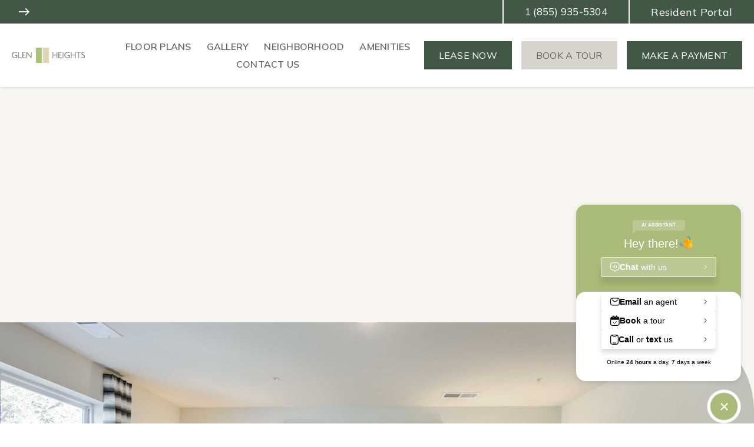

--- FILE ---
content_type: text/html
request_url: https://www.liveglenheights.com/
body_size: 12468
content:
<!DOCTYPE html><!-- Last Published: Tue Dec 16 2025 20:25:34 GMT+0000 (Coordinated Universal Time) --><html data-wf-domain="www.liveglenheights.com" data-wf-page="6663284d7965d3004debbdff" data-wf-site="6663284c7965d3004debbdb7" lang="en"><head><meta charset="utf-8"/><title>Luxury Apartment Salisbury - Salisbury Apartment for Rent | Glen Heights</title><meta content="Glen Heights is a beautiful apartment home community with resort-style amenities in the perfect location. Call to learn more!" name="description"/><meta content="width=device-width, initial-scale=1" name="viewport"/><link href="https://cdn.prod.website-files.com/6663284c7965d3004debbdb7/css/glen-heights.shared.f118582e6.css" rel="stylesheet" type="text/css"/><link href="https://fonts.googleapis.com" rel="preconnect"/><link href="https://fonts.gstatic.com" rel="preconnect" crossorigin="anonymous"/><script src="https://ajax.googleapis.com/ajax/libs/webfont/1.6.26/webfont.js" type="text/javascript"></script><script type="text/javascript">WebFont.load({  google: {    families: ["Montserrat:100,100italic,200,200italic,300,300italic,400,400italic,500,500italic,600,600italic,700,700italic,800,800italic,900,900italic","Open Sans:300,300italic,400,400italic,600,600italic,700,700italic,800,800italic","Playfair Display:regular,500,600,700,800,900","DM Sans:100,200,300,regular,500,600,700,800,900,100italic,200italic,300italic,italic,500italic,600italic,700italic,800italic,900italic","DM Serif Display:regular","Poppins:100,100italic,200,200italic,300,300italic,regular,italic,500,500italic,600,600italic,700,700italic,800,800italic,900,900italic","DM Serif Text:regular","Mulish:200,300,regular,500,600,700,800,900,200italic,300italic,italic,500italic,600italic,700italic,800italic,900italic"]  }});</script><script type="text/javascript">!function(o,c){var n=c.documentElement,t=" w-mod-";n.className+=t+"js",("ontouchstart"in o||o.DocumentTouch&&c instanceof DocumentTouch)&&(n.className+=t+"touch")}(window,document);</script><link href="https://cdn.prod.website-files.com/6663284c7965d3004debbdb7/68421445f588b8b14b89998f_Webclips%20" rel="shortcut icon" type="image/x-icon"/><link href="https://cdn.prod.website-files.com/6663284c7965d3004debbdb7/68421448d6f0d9a5afdc4777_Webclips%20" rel="apple-touch-icon"/><!-- Google Tag Manager -->
<script>(function(w,d,s,l,i){w[l]=w[l]||[];w[l].push({'gtm.start':
new Date().getTime(),event:'gtm.js'});var f=d.getElementsByTagName(s)[0],
j=d.createElement(s),dl=l!='dataLayer'?'&l='+l:'';j.async=true;j.src=
'https://www.googletagmanager.com/gtm.js?id='+i+dl;f.parentNode.insertBefore(j,f);
})(window,document,'script','dataLayer','GTM-TTMS9JNB');</script>
<!-- End Google Tag Manager -->

<style>
	.rich-text-block a {
	display: inline;
}
</style>



<script type="module">
    import MEChat from 'https://cdn.skypack.dev/@meetelise/chat';
    MEChat.start({
      organization: "assetliving",
building: "b8a94eba-5b25-11ef-b730-77340ca59e68"
    });
  </script></head><body><nav class="navbar-secondary primary_bg-900"><div class="w-dyn-list"><div role="list" class="w-dyn-items"><div role="listitem" class="w-dyn-item"><div class="w-layout-grid navbar-grid"><div id="w-node-e013e7c2-a17e-847c-4ef9-683b17144221-1714421f" data-w-id="e013e7c2-a17e-847c-4ef9-683b17144221" class="navbar-promotions"><a data-w-id="a38cda25-a670-0973-cae2-3731379a6c19" href="/contact-us" class="nav__secondary-link w-inline-block"><p class="paragraph__iswhite navbar w-dyn-bind-empty"></p><div class="material-icon heading__white">east</div></a></div><div id="w-node-e013e7c2-a17e-847c-4ef9-683b17144226-1714421f" class="nabar-phone"><a data-w-id="e013e7c2-a17e-847c-4ef9-683b17144227" href="tel:1(855)935-5304" class="paragraph__iswhite phone nav">1 (855) 935-5304</a></div><div id="w-node-e013e7c2-a17e-847c-4ef9-683b17144229-1714421f" class="navbar-residents"><a data-w-id="e013e7c2-a17e-847c-4ef9-683b1714422a" href="https://glen-heights0-rentcafewebsite.securecafenet.com/residentservices/glen-heights0/userlogin" target="_blank" class="paragraph__iswhite navbar">Resident Portal</a></div></div></div></div></div></nav><div data-animation="over-right" data-collapse="medium" data-duration="400" data-easing="ease" data-easing2="ease" role="banner" class="navbar-primary secondary__bg-300 w-nav"><div class="div-block-11"><div class="div-block-7"><div class="nav-logo-wrapper w-dyn-list"><div role="list" class="w-dyn-items"><div role="listitem" class="w-dyn-item"><a href="/" aria-current="page" class="navbar__logo w-nav-brand w--current"><img loading="lazy" width="263" alt="Glen Heights logo" src="https://cdn.prod.website-files.com/6663284d7965d3004debbe22/684213ceb18bb3a770e29c4d_Glen%20Heights_Logo_Color.webp" sizes="(max-width: 479px) 96vw, 263px" srcset="https://cdn.prod.website-files.com/6663284d7965d3004debbe22/684213ceb18bb3a770e29c4d_Glen%20Heights_Logo_Color-p-500.webp 500w, https://cdn.prod.website-files.com/6663284d7965d3004debbe22/684213ceb18bb3a770e29c4d_Glen%20Heights_Logo_Color.webp 607w" class="image-20"/></a></div></div></div><div class="navbar__menu w-dyn-list"><div role="list" class="w-dyn-items"><div role="listitem" class="w-dyn-item"><nav role="navigation" class="navbar__menu-list w-nav-menu"><a href="/floor-plans" class="navbar__link w-nav-link">Floor Plans</a><a href="/gallery" class="navbar__link w-nav-link">Gallery</a><a href="/neighborhood" class="navbar__link w-nav-link">Neighborhood</a><a href="/amenities" class="navbar__link w-nav-link">Amenities</a><a href="/blog" class="navbar__link blog w-nav-link">Blog</a><a href="/faqs" class="navbar__link faqs-hero w-nav-link">FAQs</a><a href="/contact-us" class="navbar__link w-nav-link">Contact Us</a><div class="navbar__mobile-menulinks"><div class="w-layout-grid navbar__mobile-grid"><a href="https://glen-heights0-rentcafewebsite.securecafe.com/onlineleasing/glen-heights0/floorplans.aspx" class="button__primary w-button">Apply Now</a><a href="tel:1(855)935-5304" class="button__secondary w-button">1 (855) 935-5304</a><a href="https://www.biltrewards.com/paywithbilt/login/phone" target="_blank" class="button__primary w-button">Make a Payment</a></div></div></nav></div></div></div><div class="navbar-util w-dyn-list"><div role="list" class="w-dyn-items"><div role="listitem" class="w-dyn-item"><div class="w-layout-grid button__wrapper"><a id="w-node-_3d370233-0a1c-f9e2-50dd-1b3a716d2cc7-716d2c8a" href="https://liveglenheights.securecafe.com/onlineleasing/glen-heights0/guestlogin.aspx" target="_blank" class="button__primary w-button">Lease Now</a><a id="w-node-_3d370233-0a1c-f9e2-50dd-1b3a716d2cc9-716d2c8a" href="/contact-us" class="button__secondary w-button">Book a Tour</a><a id="w-node-aeba0ebb-60c0-6d84-c10e-9e49127566e0-716d2c8a" href="https://www.biltrewards.com/paywithbilt/login/phone" target="_blank" class="button__primary w-button">Make a Payment</a></div></div></div></div><div class="menu-button-3 w-nav-button"><div class="icon w-icon-nav-menu"></div></div></div></div></div><div class="home-hero-container w-dyn-list"><div role="list" class="w-dyn-items"><div role="listitem" class="w-dyn-item"><div class="home-hero secondary__bg-300"><div class="home-hero-content"><h1 data-w-id="3f6f299f-daf1-b802-48fd-04454ea243a3" style="opacity:0" class="hero-header">Enjoy Luxury Living at Glen Heights!</h1><a data-w-id="bd961bd3-60e2-05da-fa7e-680e3e15a223" style="opacity:0" href="/floor-plans" class="w-inline-block"><div class="button__primary width__xl"><div class="hero-button-label">Discover Your Future Home</div></div></a></div><img src="https://cdn.prod.website-files.com/6663284d7965d3004debbe22/666347d1c22afb7b2b37a199_BuildingPhoto%20(32).jpg" loading="lazy" alt="Glen Heights logo" sizes="100vw" srcset="https://cdn.prod.website-files.com/6663284d7965d3004debbe22/666347d1c22afb7b2b37a199_BuildingPhoto%20(32)-p-500.jpg 500w, https://cdn.prod.website-files.com/6663284d7965d3004debbe22/666347d1c22afb7b2b37a199_BuildingPhoto%20(32)-p-800.jpg 800w, https://cdn.prod.website-files.com/6663284d7965d3004debbe22/666347d1c22afb7b2b37a199_BuildingPhoto%20(32)-p-1080.jpg 1080w, https://cdn.prod.website-files.com/6663284d7965d3004debbe22/666347d1c22afb7b2b37a199_BuildingPhoto%20(32)-p-1600.jpg 1600w, https://cdn.prod.website-files.com/6663284d7965d3004debbe22/666347d1c22afb7b2b37a199_BuildingPhoto%20(32).jpg 2560w" class="hero-img"/></div></div></div></div><div class="floor-plans"><div class="floor-plans-module-content"><div class="w-dyn-list"><div role="list" class="w-dyn-items"><div data-w-id="b222648d-7cbf-af96-d5a0-7d7bfbe506ff" role="listitem" class="w-dyn-item"><h2 data-w-id="9dd42312-dc86-c729-6144-1e6062d4a41c" class="heading-50">Three-Bedroom Rental Homes</h2><p data-w-id="9dd42312-dc86-c729-6144-1e6062d4a41e" class="floor-plans-txt">At Glen Heights, we pride ourselves on providing exceptional living experiences through our well-maintained, spacious, and modern homes. Each unit is thoughtfully designed with high-quality finishes and features to ensure your comfort and satisfaction. Our three-bedroom homes come equipped with essential amenities, including fully equipped kitchens, ample storage space, and private patios.</p></div></div></div><div class="floorplan_button-container"><a data-w-id="7ae7c976-4af8-685a-8b95-09f31787dfbf" href="/floor-plans" class="button__primary floor-plans w-inline-block"><div class="text-block-9">Explore all Floor Plans</div></a></div><div id="w-node-b6adcf83-7953-5b4c-2211-ffa43f13c535-62d4a41a" class="w-dyn-list"><div role="list" class="collection-list-12 w-dyn-items w-row"><div role="listitem" class="collection-item-15 w-dyn-item w-col w-col-6"><div data-w-id="91552797-35df-fcea-c412-912a3597dd88" class="floor-plans-card-grid-container fp"><div id="w-node-_91552797-35df-fcea-c412-912a3597dd8a-62d4a41a" class="floor-plan-card"><div class="floor-plan-border"><div class="availability-spacer"><div class="floor-plan-availability-tab w-condition-invisible"><div class="floor-plan-availlability-txt">Only 1 Available</div></div></div><div class="div-block-17"><img src="https://cdn.prod.website-files.com/6663284c7965d3004debbdb7/6663284d7965d3004debbe30_Poetic%20Placeholder.png" loading="lazy" sizes="100vw" srcset="https://cdn.prod.website-files.com/6663284c7965d3004debbdb7/6663284d7965d3004debbe30_Poetic%2520Placeholder-p-500.png 500w, https://cdn.prod.website-files.com/6663284c7965d3004debbdb7/6663284d7965d3004debbe30_Poetic%2520Placeholder-p-1080.png 1080w, https://cdn.prod.website-files.com/6663284c7965d3004debbdb7/6663284d7965d3004debbe30_Poetic%20Placeholder.png 1080w" alt="" class="w-condition-invisible"/><img alt="Boardwalk layout" src="https://cdn.prod.website-files.com/6663284d7965d3004debbe22/666349d7fa4792077a4cf031_Boardwalk%203DPlan%202022%20FINAL.jpg" loading="lazy" sizes="(max-width: 479px) 96vw, (max-width: 767px) 97vw, (max-width: 991px) 48vw, (max-width: 1919px) 49vw, 50vw" srcset="https://cdn.prod.website-files.com/6663284d7965d3004debbe22/666349d7fa4792077a4cf031_Boardwalk%203DPlan%202022%20FINAL-p-500.jpg 500w, https://cdn.prod.website-files.com/6663284d7965d3004debbe22/666349d7fa4792077a4cf031_Boardwalk%203DPlan%202022%20FINAL-p-800.jpg 800w, https://cdn.prod.website-files.com/6663284d7965d3004debbe22/666349d7fa4792077a4cf031_Boardwalk%203DPlan%202022%20FINAL-p-1080.jpg 1080w, https://cdn.prod.website-files.com/6663284d7965d3004debbe22/666349d7fa4792077a4cf031_Boardwalk%203DPlan%202022%20FINAL-p-1600.jpg 1600w, https://cdn.prod.website-files.com/6663284d7965d3004debbe22/666349d7fa4792077a4cf031_Boardwalk%203DPlan%202022%20FINAL-p-2000.jpg 2000w, https://cdn.prod.website-files.com/6663284d7965d3004debbe22/666349d7fa4792077a4cf031_Boardwalk%203DPlan%202022%20FINAL-p-2600.jpg 2600w, https://cdn.prod.website-files.com/6663284d7965d3004debbe22/666349d7fa4792077a4cf031_Boardwalk%203DPlan%202022%20FINAL-p-3200.jpg 3200w, https://cdn.prod.website-files.com/6663284d7965d3004debbe22/666349d7fa4792077a4cf031_Boardwalk%203DPlan%202022%20FINAL.jpg 4000w" class="floor-plan-image"/></div><div class="floor-plan-details-container"><div class="floor-plans-details-content"><div class="floor-plan-name bold">Boardwalk</div><div class="floor-plans-details">3 Bedroom</div><div class="floor-plans-details">2 Bath</div><div class="floor-plans-details">1385 sqft</div><div class="floor-plans-details pricing bold">Starting at $ $2125</div></div></div><a href="/floorplans?type=Studio" class="link-block-14 w-inline-block w-condition-invisible"><div class="floor-plans-view-details"><div class="view-details-content"><div class="text-block-4">View Similar Floor Plans</div><div class="material-icon">east</div></div></div></a><a href="/floor-plans" class="link-block-14 w-inline-block w-condition-invisible"><div class="floor-plans-view-details"><div class="view-details-content"><div class="text-block-4">View Similar Floor Plans</div><div class="material-icon">east</div></div></div></a><a href="/floor-plans" class="link-block-14 w-inline-block w-condition-invisible"><div class="floor-plans-view-details"><div class="view-details-content"><div class="text-block-4">View Similar Floor Plans</div><div class="material-icon">east</div></div></div></a><a href="/floor-plans" class="link-block-14 w-inline-block"><div class="floor-plans-view-details"><div class="view-details-content"><div class="text-block-4">View FloorPlan Details</div><div class="material-icon">east</div></div></div></a><a href="/floorplans?type=4+Bedroom" class="link-block-14 w-inline-block w-condition-invisible"><div class="floor-plans-view-details"><div class="view-details-content"><div class="text-block-4">View Similar Floor Plans</div><div class="material-icon">east</div></div></div></a></div></div></div></div></div></div></div></div><div class="home-gallery-container secondary__bg-300"><div class="gallery-module"><div class="container"><div class="w-layout-grid home__gallery-grid"><div id="w-node-a5049f62-ae6b-c45a-15fa-9bcf617e090e-617e090b" class="gallery__img-wrapper"><div class="w-layout-grid gallery__grid modified"><div class="collection-list-wrapper-11 w-dyn-list"><div role="list" class="collection-list-9 w-dyn-items"><div role="listitem" class="collection-item-13 w-dyn-item"><img loading="lazy" data-w-id="a5049f62-ae6b-c45a-15fa-9bcf617e0914" alt="gray home" src="https://cdn.prod.website-files.com/6663284d7965d3004debbe22/66634db051a317eee88ac6eb_BuildingPhoto%20(47).jpg" sizes="100vw" srcset="https://cdn.prod.website-files.com/6663284d7965d3004debbe22/66634db051a317eee88ac6eb_BuildingPhoto%20(47)-p-500.jpg 500w, https://cdn.prod.website-files.com/6663284d7965d3004debbe22/66634db051a317eee88ac6eb_BuildingPhoto%20(47)-p-800.jpg 800w, https://cdn.prod.website-files.com/6663284d7965d3004debbe22/66634db051a317eee88ac6eb_BuildingPhoto%20(47)-p-1080.jpg 1080w, https://cdn.prod.website-files.com/6663284d7965d3004debbe22/66634db051a317eee88ac6eb_BuildingPhoto%20(47)-p-1600.jpg 1600w, https://cdn.prod.website-files.com/6663284d7965d3004debbe22/66634db051a317eee88ac6eb_BuildingPhoto%20(47).jpg 2560w" class="img__border"/></div></div></div><div data-wf-pbl="layout-grid-2x1-horizontal" id="w-node-_9ed6a1e8-b92b-9f0d-621b-d01fe61e59b3-617e090b" class="img__container"><div class="collection-list-wrapper-9 w-dyn-list"><div role="list" class="collection-list-7 w-dyn-items"><div role="listitem" class="collection-item-11 w-dyn-item"><img loading="lazy" width="267" data-w-id="9ed6a1e8-b92b-9f0d-621b-d01fe61e59b7" src="https://cdn.prod.website-files.com/6663284d7965d3004debbe22/66634c81cf558d22e8916813_BuildingPhoto%20(33).jpg" alt="living room + window" sizes="(max-width: 479px) 100vw, 267px" srcset="https://cdn.prod.website-files.com/6663284d7965d3004debbe22/66634c81cf558d22e8916813_BuildingPhoto%20(33)-p-500.jpg 500w, https://cdn.prod.website-files.com/6663284d7965d3004debbe22/66634c81cf558d22e8916813_BuildingPhoto%20(33)-p-800.jpg 800w, https://cdn.prod.website-files.com/6663284d7965d3004debbe22/66634c81cf558d22e8916813_BuildingPhoto%20(33)-p-1080.jpg 1080w, https://cdn.prod.website-files.com/6663284d7965d3004debbe22/66634c81cf558d22e8916813_BuildingPhoto%20(33)-p-1600.jpg 1600w, https://cdn.prod.website-files.com/6663284d7965d3004debbe22/66634c81cf558d22e8916813_BuildingPhoto%20(33).jpg 2560w" class="img__border round__top-right"/></div></div></div></div><div class="collection-list-wrapper-11 w-dyn-list"><div role="list" class="collection-list-9 w-dyn-items"><div role="listitem" class="collection-item-13 w-dyn-item"><img loading="lazy" data-w-id="771542e8-7d4b-a6c2-838b-8179a424c085" alt="dining + kitchen + living room" src="https://cdn.prod.website-files.com/6663284d7965d3004debbe22/66634cf0e5a2407b6848e35e_BuildingPhoto%20(43).jpg" sizes="100vw" srcset="https://cdn.prod.website-files.com/6663284d7965d3004debbe22/66634cf0e5a2407b6848e35e_BuildingPhoto%20(43)-p-500.jpg 500w, https://cdn.prod.website-files.com/6663284d7965d3004debbe22/66634cf0e5a2407b6848e35e_BuildingPhoto%20(43)-p-800.jpg 800w, https://cdn.prod.website-files.com/6663284d7965d3004debbe22/66634cf0e5a2407b6848e35e_BuildingPhoto%20(43)-p-1080.jpg 1080w, https://cdn.prod.website-files.com/6663284d7965d3004debbe22/66634cf0e5a2407b6848e35e_BuildingPhoto%20(43)-p-1600.jpg 1600w, https://cdn.prod.website-files.com/6663284d7965d3004debbe22/66634cf0e5a2407b6848e35e_BuildingPhoto%20(43).jpg 2560w" class="img__border bottom-left"/></div></div></div></div></div><div id="w-node-a5049f62-ae6b-c45a-15fa-9bcf617e0928-617e090b" data-w-id="a5049f62-ae6b-c45a-15fa-9bcf617e0928" class="galler__text-container"><h2>Take a peek inside your future home.</h2><a href="/gallery" class="button__primary width__xl w-button">View Gallery</a></div></div></div></div></div><div class="home-tour-cta-container w-dyn-list"><div role="list" class="w-dyn-items"><div role="listitem" class="collection-item w-dyn-item"><div class="tour-cta"><div style="background-image:url(&quot;https://cdn.prod.website-files.com/6663284d7965d3004debbe22/6663284d7965d3004debbe27_bg-pattern.png&quot;)" class="tour-cta-bg-img primary_bg-900"><p data-w-id="99b9574f-5fbd-dce8-879f-13a0d9eaa954" style="opacity:0" class="tour-cta-small-text heading__white">About Us</p><div data-w-id="9fee950f-bb85-9b69-22d9-fac22be0c9c3" style="opacity:0" class="tour-cta-divider bg__neutral-white"></div></div><div class="tour-cta-content primary_bg-900"><div data-w-id="a33bda77-a012-3878-7803-ddf014ce0c00" style="opacity:0" class="container-3 w-container"><h1 class="tour-cta-heading heading__white">Exceptional Living</h1><p class="tour-cta-paragraph heading__white">Welcome to Glen Heights, your ideal destination for comfortable and convenient living in Salisbury, MD. Our community offers a tranquil and welcoming environment where residents can enjoy the perfect balance of suburban peace and urban accessibility.</p><div class="tour-cta-btn-grid"><div class="w-layout-grid btngrid mobile-stack"><a href="/contact-us" id="w-node-_68bd4b33-12bc-413d-7354-39061107c4bd-4debbdff" class="button__secondary w-button">Book A Tour</a><a href="/gallery" id="w-node-_68bd4b33-12bc-413d-7354-39061107c4bf-4debbdff" class="button__secondary w-button">View Gallery</a></div></div></div></div></div></div></div></div><div class="home-amenities-container"><div class="section"><div class="container"><div class="w-layout-grid amenities__grid-text"><div id="w-node-_2fac292c-980c-5a6b-5219-f1d5d7f0fb73-4debbdff" data-w-id="2fac292c-980c-5a6b-5219-f1d5d7f0fb73" style="opacity:0" class="amenities__text"><div class="w-dyn-list"><div role="list" class="w-dyn-items"><div role="listitem" class="w-dyn-item"><h2>Luxury Amenities</h2><p class="paragraph-14">Our community amenities further enhance your living experience. Residents can take advantage of our beautifully landscaped grounds with fenced in yards to enjoy. We also offer a dedicated maintenance team available around the clock to address any concerns.</p></div></div></div><div id="w-node-_2fac292c-980c-5a6b-5219-f1d5d7f0fb78-4debbdff" class="amenities__button-wrapper"><a href="/amenities" class="button__primary w-button">View All Amenities</a></div></div><div id="w-node-_2fac292c-980c-5a6b-5219-f1d5d7f0fb7b-4debbdff" data-w-id="2fac292c-980c-5a6b-5219-f1d5d7f0fb7b" style="opacity:0" class="arrows__contain"><a href="#" class="arrow slider-prev w-inline-block"><div class="icon__material-solid white">arrow_back_ios_new</div></a><a href="#" class="arrow slider-next w-inline-block"><div class="icon__material-solid white">arrow_forward_ios</div></a></div></div><div class="wrapper overflow-hidden w-dyn-list"><div role="list" class="list w-dyn-items"><div role="listitem" class="item no-padding w-dyn-item"><div class="card amenity-card"><img src="https://cdn.prod.website-files.com/6663284d7965d3004debbe22/66634db051a317eee88ac6eb_BuildingPhoto%20(47).jpg" loading="lazy" alt="plush green landscapes" sizes="100vw" srcset="https://cdn.prod.website-files.com/6663284d7965d3004debbe22/66634db051a317eee88ac6eb_BuildingPhoto%20(47)-p-500.jpg 500w, https://cdn.prod.website-files.com/6663284d7965d3004debbe22/66634db051a317eee88ac6eb_BuildingPhoto%20(47)-p-800.jpg 800w, https://cdn.prod.website-files.com/6663284d7965d3004debbe22/66634db051a317eee88ac6eb_BuildingPhoto%20(47)-p-1080.jpg 1080w, https://cdn.prod.website-files.com/6663284d7965d3004debbe22/66634db051a317eee88ac6eb_BuildingPhoto%20(47)-p-1600.jpg 1600w, https://cdn.prod.website-files.com/6663284d7965d3004debbe22/66634db051a317eee88ac6eb_BuildingPhoto%20(47).jpg 2560w" class="image__amenities"/><div class="card__body flex__left"><p class="label__big">Plush Green Landscapes</p></div></div></div><div role="listitem" class="item no-padding w-dyn-item"><div class="card amenity-card"><img src="https://cdn.prod.website-files.com/6663284d7965d3004debbe22/66634dbb2b4d104faba1e083_BuildingPhoto%20(49).jpg" loading="lazy" alt="private patio" sizes="100vw" srcset="https://cdn.prod.website-files.com/6663284d7965d3004debbe22/66634dbb2b4d104faba1e083_BuildingPhoto%20(49)-p-500.jpg 500w, https://cdn.prod.website-files.com/6663284d7965d3004debbe22/66634dbb2b4d104faba1e083_BuildingPhoto%20(49)-p-800.jpg 800w, https://cdn.prod.website-files.com/6663284d7965d3004debbe22/66634dbb2b4d104faba1e083_BuildingPhoto%20(49)-p-1080.jpg 1080w, https://cdn.prod.website-files.com/6663284d7965d3004debbe22/66634dbb2b4d104faba1e083_BuildingPhoto%20(49)-p-1600.jpg 1600w, https://cdn.prod.website-files.com/6663284d7965d3004debbe22/66634dbb2b4d104faba1e083_BuildingPhoto%20(49)-p-2000.jpg 2000w, https://cdn.prod.website-files.com/6663284d7965d3004debbe22/66634dbb2b4d104faba1e083_BuildingPhoto%20(49).jpg 2560w" class="image__amenities"/><div class="card__body flex__left"><p class="label__big">Private Patio in Every Backyard</p></div></div></div><div role="listitem" class="item no-padding w-dyn-item"><div class="card amenity-card"><img src="https://cdn.prod.website-files.com/6663284d7965d3004debbe22/66634d0a24ccfb6966fe414c_BuildingPhoto%20(46).jpg" loading="lazy" alt="walk-in shower" sizes="100vw" srcset="https://cdn.prod.website-files.com/6663284d7965d3004debbe22/66634d0a24ccfb6966fe414c_BuildingPhoto%20(46)-p-500.jpg 500w, https://cdn.prod.website-files.com/6663284d7965d3004debbe22/66634d0a24ccfb6966fe414c_BuildingPhoto%20(46)-p-800.jpg 800w, https://cdn.prod.website-files.com/6663284d7965d3004debbe22/66634d0a24ccfb6966fe414c_BuildingPhoto%20(46)-p-1080.jpg 1080w, https://cdn.prod.website-files.com/6663284d7965d3004debbe22/66634d0a24ccfb6966fe414c_BuildingPhoto%20(46)-p-1600.jpg 1600w, https://cdn.prod.website-files.com/6663284d7965d3004debbe22/66634d0a24ccfb6966fe414c_BuildingPhoto%20(46).jpg 2560w" class="image__amenities"/><div class="card__body flex__left"><p class="label__big">Walk-In Showers</p></div></div></div><div role="listitem" class="item no-padding w-dyn-item"><div class="card amenity-card"><img src="https://cdn.prod.website-files.com/6663284d7965d3004debbe22/66634cfdfca5bdd373b10fda_BuildingPhoto%20(44).jpg" loading="lazy" alt="laundry room with full size washer and dryer" sizes="100vw" srcset="https://cdn.prod.website-files.com/6663284d7965d3004debbe22/66634cfdfca5bdd373b10fda_BuildingPhoto%20(44)-p-500.jpg 500w, https://cdn.prod.website-files.com/6663284d7965d3004debbe22/66634cfdfca5bdd373b10fda_BuildingPhoto%20(44)-p-800.jpg 800w, https://cdn.prod.website-files.com/6663284d7965d3004debbe22/66634cfdfca5bdd373b10fda_BuildingPhoto%20(44)-p-1080.jpg 1080w, https://cdn.prod.website-files.com/6663284d7965d3004debbe22/66634cfdfca5bdd373b10fda_BuildingPhoto%20(44)-p-1600.jpg 1600w, https://cdn.prod.website-files.com/6663284d7965d3004debbe22/66634cfdfca5bdd373b10fda_BuildingPhoto%20(44).jpg 2560w" class="image__amenities"/><div class="card__body flex__left"><p class="label__big">Laundry Room with Full Size Washer and Dryers</p></div></div></div><div role="listitem" class="item no-padding w-dyn-item"><div class="card amenity-card"><img src="https://cdn.prod.website-files.com/6663284d7965d3004debbe22/66634ccc48bf9164e71c6f0e_BuildingPhoto%20(38).jpg" loading="lazy" alt="granite kitchen countertops" sizes="100vw" srcset="https://cdn.prod.website-files.com/6663284d7965d3004debbe22/66634ccc48bf9164e71c6f0e_BuildingPhoto%20(38)-p-500.jpg 500w, https://cdn.prod.website-files.com/6663284d7965d3004debbe22/66634ccc48bf9164e71c6f0e_BuildingPhoto%20(38)-p-800.jpg 800w, https://cdn.prod.website-files.com/6663284d7965d3004debbe22/66634ccc48bf9164e71c6f0e_BuildingPhoto%20(38)-p-1080.jpg 1080w, https://cdn.prod.website-files.com/6663284d7965d3004debbe22/66634ccc48bf9164e71c6f0e_BuildingPhoto%20(38)-p-1600.jpg 1600w, https://cdn.prod.website-files.com/6663284d7965d3004debbe22/66634ccc48bf9164e71c6f0e_BuildingPhoto%20(38).jpg 2560w" class="image__amenities"/><div class="card__body flex__left"><p class="label__big">Granite Kitchen Countertops</p></div></div></div></div></div></div></div></div><div class="neighborhood-map"><div id="map" class="section padding__none"><div class="container"><div class="w-embed"></div><div class="w-layout-grid neigborhood__grid"><div id="w-node-_0313c728-0e92-13a4-8ca7-d2f98d11e10f-8d11e10a" class="neighborhood__contain"><div class="map w-widget w-widget-map" data-widget-style="roadmap" data-widget-latlng="38.3560641,-75.5635188" aria-label="" data-enable-scroll="true" data-w-id="0313c728-0e92-13a4-8ca7-d2f98d11e110" role="region" title="" data-enable-touch="true" data-widget-zoom="12" data-widget-tooltip=""></div></div><div id="w-node-_0313c728-0e92-13a4-8ca7-d2f98d11e111-8d11e10a" data-w-id="0313c728-0e92-13a4-8ca7-d2f98d11e111" class="neighorhood__map-text"><div class="w-dyn-list"><div role="list" class="w-dyn-items"><div role="listitem" class="w-dyn-item"><div data-hover="false" data-delay="300" data-w-id="0313c728-0e92-13a4-8ca7-d2f98d11e115" class="neighborhood__dropdown w-dropdown"><div class="dropdown-toggle w-dropdown-toggle"><div data-w-id="0313c728-0e92-13a4-8ca7-d2f98d11e117" class="icon-2 w-icon-dropdown-toggle"></div><div class="text__block">Dining</div></div><nav class="dropdown-list w-dropdown-list"><a href="https://www.daytonsrestaurant.com/" target="_blank" class="dropdown-link w-dropdown-link">Dayton’s Restaurant</a><a href="https://fratellissby.com/" target="_blank" class="dropdown-link w-dropdown-link">Fratelli’s Italian Restaurant</a><a href="https://www.backstreetgrillsalisbury.com/" target="_blank" class="dropdown-link w-dropdown-link">Back Street Grill</a><a href="https://www.evolutioncraftbrewing.com/" target="_blank" class="dropdown-link w-dropdown-link">Evolution Craft Brewing Co. &amp; Public House</a><a href="#" class="dropdown-link w-dyn-bind-empty w-dropdown-link"></a></nav></div></div><div role="listitem" class="w-dyn-item"><div data-hover="false" data-delay="300" data-w-id="0313c728-0e92-13a4-8ca7-d2f98d11e115" class="neighborhood__dropdown w-dropdown"><div class="dropdown-toggle w-dropdown-toggle"><div data-w-id="0313c728-0e92-13a4-8ca7-d2f98d11e117" class="icon-2 w-icon-dropdown-toggle"></div><div class="text__block">Shopping</div></div><nav class="dropdown-list w-dropdown-list"><a href="https://maps.app.goo.gl/LSCRZU9D39m8yvaJ7" target="_blank" class="dropdown-link w-dropdown-link">Salisbury Shopper’s World</a><a href="https://maps.app.goo.gl/HNa4jSkV63HBbru1A" target="_blank" class="dropdown-link w-dropdown-link">Beaglin Park Plaza</a><a href="https://maps.app.goo.gl/QWotZKPibYwTrALW6" target="_blank" class="dropdown-link w-dropdown-link">South Salisbury Plaza</a><a href="#" class="dropdown-link w-dyn-bind-empty w-dropdown-link"></a><a href="#" class="dropdown-link w-dyn-bind-empty w-dropdown-link"></a></nav></div></div><div role="listitem" class="w-dyn-item"><div data-hover="false" data-delay="300" data-w-id="0313c728-0e92-13a4-8ca7-d2f98d11e115" class="neighborhood__dropdown w-dropdown"><div class="dropdown-toggle w-dropdown-toggle"><div data-w-id="0313c728-0e92-13a4-8ca7-d2f98d11e117" class="icon-2 w-icon-dropdown-toggle"></div><div class="text__block">Entertainment</div></div><nav class="dropdown-list w-dropdown-list"><a href="https://maps.app.goo.gl/Dt91W6uso1pN2xVN6" target="_blank" class="dropdown-link w-dropdown-link">The Ward Museum of Wildfowl Art</a><a href="https://maps.app.goo.gl/aoXUiXVBVNKif1NL8" target="_blank" class="dropdown-link w-dropdown-link">Salisbury Zoological Park</a><a href="https://maps.app.goo.gl/UgpyaVrYFHLRhTF87" target="_blank" class="dropdown-link w-dropdown-link">Perdue Stadium</a><a href="https://maps.app.goo.gl/jEKBZ4LKXjNs4Geh7" target="_blank" class="dropdown-link w-dropdown-link">Regal Salisbury</a><a href="#" class="dropdown-link w-dyn-bind-empty w-dropdown-link"></a></nav></div></div><div role="listitem" class="w-dyn-item"><div data-hover="false" data-delay="300" data-w-id="0313c728-0e92-13a4-8ca7-d2f98d11e115" class="neighborhood__dropdown w-dropdown"><div class="dropdown-toggle w-dropdown-toggle"><div data-w-id="0313c728-0e92-13a4-8ca7-d2f98d11e117" class="icon-2 w-icon-dropdown-toggle"></div><div class="text__block">Education</div></div><nav class="dropdown-list w-dropdown-list"><a href="https://ces.wicomicoschools.org/" target="_blank" class="dropdown-link w-dropdown-link">Charles H. Chipman Elementary School, PK-1st</a><a href="https://www.wicomicoschools.org/" target="_blank" class="dropdown-link w-dropdown-link">Glen Avenue Elementary, 2nd-5th grades</a><a href="https://wms.wicomicoschools.org/" target="_blank" class="dropdown-link w-dropdown-link">Wicomico Middle School</a><a href="https://www.wcboe.org/wihi" target="_blank" class="dropdown-link w-dropdown-link">Wicomico High School</a><a href="http://www.salisbury.edu/" target="_blank" class="dropdown-link w-dropdown-link">Salisbury University</a></nav></div></div><div role="listitem" class="w-dyn-item"><div data-hover="false" data-delay="300" data-w-id="0313c728-0e92-13a4-8ca7-d2f98d11e115" class="neighborhood__dropdown w-dropdown"><div class="dropdown-toggle w-dropdown-toggle"><div data-w-id="0313c728-0e92-13a4-8ca7-d2f98d11e117" class="icon-2 w-icon-dropdown-toggle"></div><div class="text__block">Neighborhood Employers</div></div><nav class="dropdown-list w-dropdown-list"><a href="https://www.perdueagribusiness.com/locations/salisbury-md/" target="_blank" class="dropdown-link w-dropdown-link">Perdue Agribusiness</a><a href="https://encompasshealth.com/locations/salisburyrehab" target="_blank" class="dropdown-link w-dropdown-link">Encompass Health</a><a href="#" class="dropdown-link w-dyn-bind-empty w-dropdown-link"></a><a href="#" class="dropdown-link w-dyn-bind-empty w-dropdown-link"></a><a href="#" class="dropdown-link w-dyn-bind-empty w-dropdown-link"></a></nav></div></div></div></div></div></div></div></div></div><div class="home-map-container hide"><div class="section primary_bg-900"><div class="container _70"><h3 class="heading__white center">Find Balance in the City’s New Center</h3><p class="heading__white center">Lorem ipsum dolor sit amet, consectetur adipiscing elit. Suspendisse varius enim in eros elementum tristique. Duis cursus, mi quis viverra ornare, eros dolor interdum nulla, ut commodo diam libero vitae erat. Aenean faucibus nibh et justo cursus id rutrum lorem imperdiet. Nunc ut sem vitae risus tristique posuere.</p><div class="w-layout-grid neighborhood__grid"><div id="w-node-d59f4730-5eb2-48f4-867e-abe7dab43ee1-4debbdff" class="list__contain"><div class="list__head"><p class="list__white-text">Dining</p></div><div class="list__block"><p class="list__paragraph">Flix Brewhouse San Antonio</p></div><div class="list__block"><p class="list__paragraph">54th Street Bar and Grill</p></div><div class="list__block"><p class="list__paragraph">Starbucks</p></div></div><div id="w-node-d59f4730-5eb2-48f4-867e-abe7dab43eee-4debbdff" class="list__contain"><div class="list__head"><p class="list__white-text">Shopping</p></div><div class="list__block"><p class="list__paragraph">Shops at Luckey Ranch</p></div><div class="list__block"><p class="list__paragraph">Heb Plus</p></div><div class="list__block"><p class="list__paragraph">Costco Wholesale</p></div></div><div id="w-node-d59f4730-5eb2-48f4-867e-abe7dab43efb-4debbdff" class="list__contain"><div class="list__head"><p class="list__white-text">Entertainment</p></div><div class="list__block"><p class="list__paragraph">Briggs Ranch Golf Club</p></div><div class="list__block"><p class="list__paragraph">SeaWorld San Antonio</p></div><div class="list__block"><p class="list__paragraph">Freewheel Bike Park</p></div></div></div></div><div class="button__container"><a href="/neighborhood" class="button__secondary w-button">Explore the  Neighborhood</a></div><div class="pattern__bg-35"></div><div class="w-embed w-iframe"><iframe src="https://poetic-maps-frontend-poc.onrender.com/638e2d7b67fd8f9b02669a48/638e2f5391dfa7583b2a7666"></iframe></div></div></div><div class="home-testimonial-container w-dyn-list"><div role="list" class="w-dyn-items"><div role="listitem" class="w-dyn-item"><div class="section secondary__bg-300 w-condition-invisible"><div class="home-testimonial-content"><div data-delay="4000" data-animation="slide" class="slider w-slider" data-autoplay="false" data-easing="ease" data-hide-arrows="false" data-disable-swipe="false" data-autoplay-limit="0" data-nav-spacing="3" data-duration="500" data-infinite="true"><div class="mask-3 w-slider-mask"><div class="w-slide"><div class="testimonial-slide-content-container _1"><div data-w-id="4bd5062f-299e-b63c-9727-8ace45e42c1f" style="opacity:0" class="icon__wrapper"><div class="icon__material-solid color__green-light">grade</div><div class="icon__material-solid color__green-light">grade</div><div class="icon__material-solid color__green-light">grade</div><div class="icon__material-solid color__green-light">grade</div><div class="icon__material-solid color__green-light">grade</div></div><p data-w-id="144b231b-7748-e9bf-0455-7e28350e2c4b" style="opacity:0" class="slide-testimonial-txt">Lorem ipsum dolor sit amet, consectetur adipiscing elit, sed do eiusmod tempor incididunt ut labore et dolore magna aliqua. Ut enim ad minim veniam, quis nostrud exercitation ullamco laboris nisi ut aliquip ex ea commodo consequat.</p><div data-w-id="70366a94-ff08-5575-7ef7-1885bce3e70d" style="opacity:0" class="slide-testimonial-person">Testimonial Name 1</div></div></div><div class="w-slide"><div class="testimonial-slide-content-container"><div class="icon__wrapper"><div class="icon__material-solid color__green-light">grade</div><div class="icon__material-solid color__green-light">grade</div><div class="icon__material-solid color__green-light">grade</div><div class="icon__material-solid color__green-light">grade</div><div class="icon__material-solid color__green-light">grade</div></div><p class="slide-testimonial-txt _2">Lorem ipsum dolor sit amet, consectetur adipiscing elit, sed do eiusmod tempor incididunt ut labore et dolore magna aliqua. Ut enim ad minim veniam, quis nostrud exercitation ullamco laboris nisi ut aliquip ex ea commodo consequat.</p><div class="slide-testimonial-person">Testimonial Name 2</div></div></div><div class="w-slide"><div class="testimonial-slide-content-container"><div class="icon__wrapper"><div class="icon__material-solid color__green-light">grade</div><div class="icon__material-solid color__green-light">grade</div><div class="icon__material-solid color__green-light">grade</div><div class="icon__material-solid color__green-light">grade</div><div class="icon__material-solid color__green-light">grade</div></div><p class="slide-testimonial-txt _3">Lorem ipsum dolor sit amet, consectetur adipiscing elit, sed do eiusmod tempor incididunt ut labore et dolore magna aliqua. Ut enim ad minim veniam, quis nostrud exercitation ullamco laboris nisi ut aliquip ex ea commodo consequat.</p><div class="slide-testimonial-person">Testimonial Name 3</div></div></div></div><div class="left-arrow w-slider-arrow-left"><div class="icon__material-solid color__green">chevron_left</div></div><div class="right-arrow w-slider-arrow-right"><div class="icon__material-solid color__green">chevron_right</div></div><div class="slide-nav w-slider-nav w-round"></div></div></div></div></div></div></div><div class="home-social-container w-dyn-list"><div role="list" class="w-dyn-items"><div role="listitem" class="w-dyn-item"><div class="home-social w-condition-invisible"><div style="background-image:url(&quot;https://cdn.prod.website-files.com/6663284d7965d3004debbe22/6663284d7965d3004debbe27_bg-pattern.png&quot;)" class="home-social-bg-img primary_bg-900"><div class="home-social-content"><div class="home-social-txt"><h5 data-w-id="dfdbd575-825f-ea43-f608-aeb9cf4cb851" style="opacity:0" class="heading-48">Follow Us On Instagram</h5><a href="#" class="link-block w-inline-block"><h5 data-w-id="8accdba3-2a03-1be6-4fa7-9274170d4dde" style="opacity:0" class="heading__white w-dyn-bind-empty"></h5></a></div></div></div><div class="home-social-feed primary_bg-900"><div class="home-social-content"><div data-w-id="812202ad-e4b5-3f95-1450-d29e4b523b6a" style="opacity:0" class="home-social-embed w-embed w-script"><script src="https://apps.elfsight.com/p/platform.js" defer></script>
<div class=""></div></div></div></div></div></div></div></div><div class="home-contact-container full-width"><div class="collection-list-wrapper-7 full w-dyn-list"><div role="list" class="w-dyn-items"><div role="listitem" class="w-dyn-item"><div class="home-contact secondary__bg-300"><div><div class="home-form-container contact-container"><div data-w-id="3335eb9d-e152-1dc8-34f5-1dcee1c6313f" style="opacity:0" class="home-contact-content-left"><h3>Send us a message</h3><p class="home-contact-txt">Discover the perfect place to call home at Glen Heights. Contact us today to schedule a tour and see for yourself why our residents love living here!</p></div><div data-w-id="b0787e17-30cf-8890-e584-18fdb67562ad" style="opacity:0" class="home-contact-form"><div class="form-block w-form"><form id="email-form" name="email-form" data-name="Email Form" method="get" class="contact__form" data-wf-page-id="6663284d7965d3004debbdff" data-wf-element-id="755db07a-76ee-78f9-19f5-26905f9588f8"><div class="input__columns w-row"><div class="input__column-left w-col w-col-6"><input class="input w-input" maxlength="256" name="name" data-name="Name" placeholder="Full Name" type="text" id="name" required=""/></div><div class="input__column-right w-col w-col-6"><input class="input w-input" maxlength="256" name="email" data-name="Email" placeholder="Email" type="email" id="email" required=""/></div></div><textarea placeholder="Message goes here..." maxlength="5000" id="Messge" name="Messge" data-name="Messge" required="" class="input__text-area w-input"></textarea><input type="submit" data-wait="Please wait..." class="btn-dark w-button" value="Submit"/></form><div class="w-form-done"><div>Thank you! Your submission has been received!</div></div><div class="w-form-fail"><div>Oops! Something went wrong while submitting the form.</div></div></div></div></div></div></div></div></div></div></div><div data-w-id="b085a455-5514-3e10-d78f-cbedd84274cf" class="footer w-dyn-list"><div role="list" class="w-dyn-items"><div role="listitem" class="w-dyn-item"><div class="w-layout-grid footer__menu"><div id="w-node-b085a455-5514-3e10-d78f-cbedd84274d3-d84274cf" class="footer__logo"><img loading="lazy" width="Auto" alt="" src="https://cdn.prod.website-files.com/6663284d7965d3004debbe22/684213ceb18bb3a770e29c4d_Glen%20Heights_Logo_Color.webp" sizes="100vw" srcset="https://cdn.prod.website-files.com/6663284d7965d3004debbe22/684213ceb18bb3a770e29c4d_Glen%20Heights_Logo_Color-p-500.webp 500w, https://cdn.prod.website-files.com/6663284d7965d3004debbe22/684213ceb18bb3a770e29c4d_Glen%20Heights_Logo_Color.webp 607w" class="footer__img-logo"/><div class="w-layout-grid footer__btn"><a id="w-node-b085a455-5514-3e10-d78f-cbedd84274d6-d84274cf" href="https://liveglenheights.securecafenet.com/residentservices/glen-heights0/userlogin" target="_blank" class="btn-primary footerwidth w-button">Resident Portal</a><a id="w-node-b085a455-5514-3e10-d78f-cbedd84274d8-d84274cf" href="https://liveglenheights.securecafe.com/onlineleasing/glen-heights0/guestlogin.aspx" target="_blank" class="btn-dark footerwidth w-button">Lease Now</a><a id="w-node-b7f5801e-f0e6-7c5b-f761-4405f839053d-d84274cf" href="https://www.biltrewards.com/paywithbilt/login/phone" target="_blank" class="btn-primary footerwidth w-button">Make a Payment</a></div></div><div id="w-node-b085a455-5514-3e10-d78f-cbedd84274da-d84274cf" class="footer__text"><p class="paragraph__bold center">Lease Here</p><a href="https://maps.app.goo.gl/JYqztWspHkLRuoib7" class="combo-link w-inline-block"><div class="footer-hours">1169 Retreat Circle</div><div class="footer-hours">Salisbury, MD 21804</div></a></div><div id="w-node-b085a455-5514-3e10-d78f-cbedd84274df-d84274cf" class="footer__text"><p class="paragraph__bold center">Address</p><p class="paragraph__bold center w-condition-invisible">Address</p><a href="https://maps.app.goo.gl/T4RkdrGuDuTu8yo47" target="_blank" class="combo-link w-inline-block"><div class="footer-hours">Glenhurst Court </div><div class="footer-hours">Salisbury, MD 21804</div></a></div><div id="w-node-b085a455-5514-3e10-d78f-cbedd84274e5-d84274cf" class="footer__text"><p class="paragraph__bold center">Contact</p><a href="tel:1(855)935-5304" class="link-block-10 w-inline-block"><div class="footer-hours">1 (855) 935-5304</div><div class="footer-hours tty">TTY 711</div></a><a href="mailto:Glenheights@assetliving.com" class="link-block-10 w-inline-block"><div class="footer-hours">Glenheights@assetliving.com</div></a></div><div id="w-node-b085a455-5514-3e10-d78f-cbedd84274ec-d84274cf" class="footer__text"><p class="paragraph__bold center">Office Hours</p><div class="office-hours"><div class="footer-hours dayoadding">Mon–Fri</div><div class="footer-hours">9:00 AM-5:00 PM</div></div><div class="office-hours"><div class="footer-hours dayoadding">Sat</div><div class="footer-hours">Closed</div></div><div class="office-hours"><div class="footer-hours dayoadding">Sun</div><div class="footer-hours">Closed</div></div></div></div><div class="footer__secondary-social"><a href="https://www.instagram.com/glenheightshomes/" target="_blank" class="social__links instagram w-inline-block"><div class="fontawesomeicondark social"></div></a><a href="https://www.facebook.com/people/Glen-Heights/100086802973119/" target="_blank" class="social__links facebook w-inline-block"><div class="fontawesomeicondark social"></div></a><a href="#" class="social__links twitter w-inline-block w-condition-invisible"><div class="fontawesomeicondark social"></div></a></div><div class="w-layout-grid footer__menu footer-bottom"><div id="w-node-_9df74bb6-5c4e-8bb8-f019-b15fc2d9dc69-d84274cf" class="footer__asset-logo"><a href="https://www.assetliving.com/" class="link-block-13 w-inline-block"><img src="https://cdn.prod.website-files.com/6663284c7965d3004debbdb7/6663284d7965d3004debbe38_1.%20ASSET%20PRIMARY%20LOGO_rgb.png" loading="lazy" width="147" sizes="147px" alt="" srcset="https://cdn.prod.website-files.com/6663284c7965d3004debbdb7/6663284d7965d3004debbe38_1.%2520ASSET%2520PRIMARY%2520LOGO_rgb-p-500.png 500w, https://cdn.prod.website-files.com/6663284c7965d3004debbdb7/6663284d7965d3004debbe38_1.%2520ASSET%2520PRIMARY%2520LOGO_rgb-p-800.png 800w, https://cdn.prod.website-files.com/6663284c7965d3004debbdb7/6663284d7965d3004debbe38_1.%2520ASSET%2520PRIMARY%2520LOGO_rgb-p-1080.png 1080w, https://cdn.prod.website-files.com/6663284c7965d3004debbdb7/6663284d7965d3004debbe38_1.%20ASSET%20PRIMARY%20LOGO_rgb.png 2146w" class="footer__img-asset-logo"/></a><p class="copyright">© Copyright 2024 Asset Living. All Rights Reserved.</p></div></div></div></div></div><div class="footer__secondary"><div class="columns w-row"><div class="w-col w-col-2"><a id="w-node-_3ab2f084-2f7b-6e04-299e-70132839f11e-2839f10f" href="https://www.assetliving.com/privacy-policy" target="_blank" class="footer__secondary-link policies link-2 link-3 link-4 link-5">Privacy</a></div><div class="w-col w-col-3"><a id="w-node-_3ab2f084-2f7b-6e04-299e-70132839f11c-2839f10f" href="https://www.assetliving.com/disclosures" target="_blank" class="footer__secondary-link policies">Disclosures</a></div><div class="column-5 w-col w-col-2"></div><div class="column-4 w-col w-col-3"><a href="https://www.assetliving.com/ccpa-notice" target="_blank" class="footer__secondary-link ccpa">CCPA Disclosures</a></div><div class="w-col w-col-2"><div id="w-node-_563b1dfe-714c-805d-267b-2c6034a1323f-2839f10f" class="div-block-15"><div class="footer__secondary-link policies fh">Fair Housing</div><a href="https://ach-videos.s3.amazonaws.com/2022-5-16+DFEH-H03P+FairHousingFactSheet_ENG.pdf" target="_blank" class="footer__secondary-link sublink _1">Eng |</a><a href="https://ach-videos.s3.amazonaws.com/2022-5-16+DFEH-H03P+FairHousingFactSheet_ESP.pdf" target="_blank" class="footer__secondary-link sublink">Esp</a></div></div></div><div class="div-block-25"></div><div class="w-container"><a href="https://poetic.io/" class="footer__secondary-link">Built By Poetic</a></div><div id="w-node-_3ab2f084-2f7b-6e04-299e-70132839f125-2839f10f" class="footer__secondary-social fairhousing div-block-21 div-block-22 div-block-23"><div class="icon__material-solid">accessible</div><div class="div-block-13"><img src="https://cdn.prod.website-files.com/6663284c7965d3004debbdb7/6663284d7965d3004debbe0e_63a5d16a6c31f2380e260731_fair-housing.png" loading="lazy" alt="" class="fair__housing-icon"/></div></div></div><script src="https://d3e54v103j8qbb.cloudfront.net/js/jquery-3.5.1.min.dc5e7f18c8.js?site=6663284c7965d3004debbdb7" type="text/javascript" integrity="sha256-9/aliU8dGd2tb6OSsuzixeV4y/faTqgFtohetphbbj0=" crossorigin="anonymous"></script><script src="https://cdn.prod.website-files.com/6663284c7965d3004debbdb7/js/glen-heights.schunk.36b8fb49256177c8.js" type="text/javascript"></script><script src="https://cdn.prod.website-files.com/6663284c7965d3004debbdb7/js/glen-heights.schunk.174cc499371388b7.js" type="text/javascript"></script><script src="https://cdn.prod.website-files.com/6663284c7965d3004debbdb7/js/glen-heights.schunk.b4435221be879eb3.js" type="text/javascript"></script><script src="https://cdn.prod.website-files.com/6663284c7965d3004debbdb7/js/glen-heights.84d00423.5638f167451aae33.js" type="text/javascript"></script><!-- Google Tag Manager (noscript) -->
<noscript><iframe src="https://www.googletagmanager.com/ns.html?id=GTM-TTMS9JNB"
height="0" width="0" style="display:none;visibility:hidden"></iframe></noscript>
<!-- End Google Tag Manager (noscript) -->

<script>(function(d){var s = d.createElement("script");s.setAttribute("data-account", "hI0A2Z40tM");s.setAttribute("src", "https://cdn.userway.org/widget.js");(d.body || d.head).appendChild(s);})(document)</script><noscript>Please ensure Javascript is enabled for purposes of <a href="https://userway.org">website accessibility</a></noscript><style>
.item {display: inline-block;}
.list {display:block !important;}
.slick-prev:hover,
.slick-prev:focus,
.slick-next:hover,
.slick-next:focus
{
    outline: none;
}
.slick-slide, .slick-slide *{ outline: none !important; }
</style>

<script type="text/javascript" src="https://cdn.jsdelivr.net/npm/slick-carousel@1.8.1/slick/slick.min.js"></script>

<script>


// when document is fully loaded
$( document ).ready(function() {


$('.list').slick({
  dots: false,
  speed: 700,
  infinite: true,
  slidesToShow: 3,
  slidesToScroll: 1,
  arrows: false,
  touchThreshold:300,
  responsive: [
    {
      // tablet
      breakpoint: 991,
      settings: {
        slidesToShow: 2
      }
    },
    {
      // mobile portrait
      breakpoint: 479,
      settings: {
        slidesToShow: 1
      }
    }
  ]
});

$('.slider-prev').click(function(){
    $(this).closest('.section').find(".list").slick('slickPrev');
});

$('.slider-next').click(function(){
    $(this).closest('.section').find(".list").slick('slickNext');
});


});


</script>


<script>
document.addEventListener('DOMContentLoaded', function() {
	// Get all elements with class "floor-plans" that have a "data-w-tab" attribute
const floorPlans = document.querySelectorAll('.floor-plans [data-w-tab]');

// Loop through each floor plan element
floorPlans.forEach(floorPlan => {
  // Check if it has any children with text "No items found."
  if (floorPlan.querySelector(':scope > *:first-child')?.textContent === 'No items found.') {
    // Get the value of the "data-w-tab" attribute
    const dataWTabValue = floorPlan.getAttribute('data-w-tab');

    // Hide the current floor plan element
    floorPlan.style.display = 'none';

    // Find any other floor plan elements with the same "data-w-tab" value and hide them too
    const matchingFloorPlans = document.querySelectorAll(`.floor-plans [data-w-tab="${dataWTabValue}"]`);
    matchingFloorPlans.forEach(matchingFloorPlan => {
      matchingFloorPlan.style.display = 'none';
    });
  }
});

});
</script></body></html>

--- FILE ---
content_type: text/css
request_url: https://cdn.prod.website-files.com/6663284c7965d3004debbdb7/css/glen-heights.shared.f118582e6.css
body_size: 31419
content:
html {
  -webkit-text-size-adjust: 100%;
  -ms-text-size-adjust: 100%;
  font-family: sans-serif;
}

body {
  margin: 0;
}

article, aside, details, figcaption, figure, footer, header, hgroup, main, menu, nav, section, summary {
  display: block;
}

audio, canvas, progress, video {
  vertical-align: baseline;
  display: inline-block;
}

audio:not([controls]) {
  height: 0;
  display: none;
}

[hidden], template {
  display: none;
}

a {
  background-color: #0000;
}

a:active, a:hover {
  outline: 0;
}

abbr[title] {
  border-bottom: 1px dotted;
}

b, strong {
  font-weight: bold;
}

dfn {
  font-style: italic;
}

h1 {
  margin: .67em 0;
  font-size: 2em;
}

mark {
  color: #000;
  background: #ff0;
}

small {
  font-size: 80%;
}

sub, sup {
  vertical-align: baseline;
  font-size: 75%;
  line-height: 0;
  position: relative;
}

sup {
  top: -.5em;
}

sub {
  bottom: -.25em;
}

img {
  border: 0;
}

svg:not(:root) {
  overflow: hidden;
}

hr {
  box-sizing: content-box;
  height: 0;
}

pre {
  overflow: auto;
}

code, kbd, pre, samp {
  font-family: monospace;
  font-size: 1em;
}

button, input, optgroup, select, textarea {
  color: inherit;
  font: inherit;
  margin: 0;
}

button {
  overflow: visible;
}

button, select {
  text-transform: none;
}

button, html input[type="button"], input[type="reset"] {
  -webkit-appearance: button;
  cursor: pointer;
}

button[disabled], html input[disabled] {
  cursor: default;
}

button::-moz-focus-inner, input::-moz-focus-inner {
  border: 0;
  padding: 0;
}

input {
  line-height: normal;
}

input[type="checkbox"], input[type="radio"] {
  box-sizing: border-box;
  padding: 0;
}

input[type="number"]::-webkit-inner-spin-button, input[type="number"]::-webkit-outer-spin-button {
  height: auto;
}

input[type="search"] {
  -webkit-appearance: none;
}

input[type="search"]::-webkit-search-cancel-button, input[type="search"]::-webkit-search-decoration {
  -webkit-appearance: none;
}

legend {
  border: 0;
  padding: 0;
}

textarea {
  overflow: auto;
}

optgroup {
  font-weight: bold;
}

table {
  border-collapse: collapse;
  border-spacing: 0;
}

td, th {
  padding: 0;
}

@font-face {
  font-family: webflow-icons;
  src: url("[data-uri]") format("truetype");
  font-weight: normal;
  font-style: normal;
}

[class^="w-icon-"], [class*=" w-icon-"] {
  speak: none;
  font-variant: normal;
  text-transform: none;
  -webkit-font-smoothing: antialiased;
  -moz-osx-font-smoothing: grayscale;
  font-style: normal;
  font-weight: normal;
  line-height: 1;
  font-family: webflow-icons !important;
}

.w-icon-slider-right:before {
  content: "";
}

.w-icon-slider-left:before {
  content: "";
}

.w-icon-nav-menu:before {
  content: "";
}

.w-icon-arrow-down:before, .w-icon-dropdown-toggle:before {
  content: "";
}

.w-icon-file-upload-remove:before {
  content: "";
}

.w-icon-file-upload-icon:before {
  content: "";
}

* {
  box-sizing: border-box;
}

html {
  height: 100%;
}

body {
  color: #333;
  background-color: #fff;
  min-height: 100%;
  margin: 0;
  font-family: Arial, sans-serif;
  font-size: 14px;
  line-height: 20px;
}

img {
  vertical-align: middle;
  max-width: 100%;
  display: inline-block;
}

html.w-mod-touch * {
  background-attachment: scroll !important;
}

.w-block {
  display: block;
}

.w-inline-block {
  max-width: 100%;
  display: inline-block;
}

.w-clearfix:before, .w-clearfix:after {
  content: " ";
  grid-area: 1 / 1 / 2 / 2;
  display: table;
}

.w-clearfix:after {
  clear: both;
}

.w-hidden {
  display: none;
}

.w-button {
  color: #fff;
  line-height: inherit;
  cursor: pointer;
  background-color: #3898ec;
  border: 0;
  border-radius: 0;
  padding: 9px 15px;
  text-decoration: none;
  display: inline-block;
}

input.w-button {
  -webkit-appearance: button;
}

html[data-w-dynpage] [data-w-cloak] {
  color: #0000 !important;
}

.w-code-block {
  margin: unset;
}

pre.w-code-block code {
  all: inherit;
}

.w-optimization {
  display: contents;
}

.w-webflow-badge, .w-webflow-badge > img {
  box-sizing: unset;
  width: unset;
  height: unset;
  max-height: unset;
  max-width: unset;
  min-height: unset;
  min-width: unset;
  margin: unset;
  padding: unset;
  float: unset;
  clear: unset;
  border: unset;
  border-radius: unset;
  background: unset;
  background-image: unset;
  background-position: unset;
  background-size: unset;
  background-repeat: unset;
  background-origin: unset;
  background-clip: unset;
  background-attachment: unset;
  background-color: unset;
  box-shadow: unset;
  transform: unset;
  direction: unset;
  font-family: unset;
  font-weight: unset;
  color: unset;
  font-size: unset;
  line-height: unset;
  font-style: unset;
  font-variant: unset;
  text-align: unset;
  letter-spacing: unset;
  -webkit-text-decoration: unset;
  text-decoration: unset;
  text-indent: unset;
  text-transform: unset;
  list-style-type: unset;
  text-shadow: unset;
  vertical-align: unset;
  cursor: unset;
  white-space: unset;
  word-break: unset;
  word-spacing: unset;
  word-wrap: unset;
  transition: unset;
}

.w-webflow-badge {
  white-space: nowrap;
  cursor: pointer;
  box-shadow: 0 0 0 1px #0000001a, 0 1px 3px #0000001a;
  visibility: visible !important;
  opacity: 1 !important;
  z-index: 2147483647 !important;
  color: #aaadb0 !important;
  overflow: unset !important;
  background-color: #fff !important;
  border-radius: 3px !important;
  width: auto !important;
  height: auto !important;
  margin: 0 !important;
  padding: 6px !important;
  font-size: 12px !important;
  line-height: 14px !important;
  text-decoration: none !important;
  display: inline-block !important;
  position: fixed !important;
  inset: auto 12px 12px auto !important;
  transform: none !important;
}

.w-webflow-badge > img {
  position: unset;
  visibility: unset !important;
  opacity: 1 !important;
  vertical-align: middle !important;
  display: inline-block !important;
}

h1, h2, h3, h4, h5, h6 {
  margin-bottom: 10px;
  font-weight: bold;
}

h1 {
  margin-top: 20px;
  font-size: 38px;
  line-height: 44px;
}

h2 {
  margin-top: 20px;
  font-size: 32px;
  line-height: 36px;
}

h3 {
  margin-top: 20px;
  font-size: 24px;
  line-height: 30px;
}

h4 {
  margin-top: 10px;
  font-size: 18px;
  line-height: 24px;
}

h5 {
  margin-top: 10px;
  font-size: 14px;
  line-height: 20px;
}

h6 {
  margin-top: 10px;
  font-size: 12px;
  line-height: 18px;
}

p {
  margin-top: 0;
  margin-bottom: 10px;
}

blockquote {
  border-left: 5px solid #e2e2e2;
  margin: 0 0 10px;
  padding: 10px 20px;
  font-size: 18px;
  line-height: 22px;
}

figure {
  margin: 0 0 10px;
}

figcaption {
  text-align: center;
  margin-top: 5px;
}

ul, ol {
  margin-top: 0;
  margin-bottom: 10px;
  padding-left: 40px;
}

.w-list-unstyled {
  padding-left: 0;
  list-style: none;
}

.w-embed:before, .w-embed:after {
  content: " ";
  grid-area: 1 / 1 / 2 / 2;
  display: table;
}

.w-embed:after {
  clear: both;
}

.w-video {
  width: 100%;
  padding: 0;
  position: relative;
}

.w-video iframe, .w-video object, .w-video embed {
  border: none;
  width: 100%;
  height: 100%;
  position: absolute;
  top: 0;
  left: 0;
}

fieldset {
  border: 0;
  margin: 0;
  padding: 0;
}

button, [type="button"], [type="reset"] {
  cursor: pointer;
  -webkit-appearance: button;
  border: 0;
}

.w-form {
  margin: 0 0 15px;
}

.w-form-done {
  text-align: center;
  background-color: #ddd;
  padding: 20px;
  display: none;
}

.w-form-fail {
  background-color: #ffdede;
  margin-top: 10px;
  padding: 10px;
  display: none;
}

label {
  margin-bottom: 5px;
  font-weight: bold;
  display: block;
}

.w-input, .w-select {
  color: #333;
  vertical-align: middle;
  background-color: #fff;
  border: 1px solid #ccc;
  width: 100%;
  height: 38px;
  margin-bottom: 10px;
  padding: 8px 12px;
  font-size: 14px;
  line-height: 1.42857;
  display: block;
}

.w-input::placeholder, .w-select::placeholder {
  color: #999;
}

.w-input:focus, .w-select:focus {
  border-color: #3898ec;
  outline: 0;
}

.w-input[disabled], .w-select[disabled], .w-input[readonly], .w-select[readonly], fieldset[disabled] .w-input, fieldset[disabled] .w-select {
  cursor: not-allowed;
}

.w-input[disabled]:not(.w-input-disabled), .w-select[disabled]:not(.w-input-disabled), .w-input[readonly], .w-select[readonly], fieldset[disabled]:not(.w-input-disabled) .w-input, fieldset[disabled]:not(.w-input-disabled) .w-select {
  background-color: #eee;
}

textarea.w-input, textarea.w-select {
  height: auto;
}

.w-select {
  background-color: #f3f3f3;
}

.w-select[multiple] {
  height: auto;
}

.w-form-label {
  cursor: pointer;
  margin-bottom: 0;
  font-weight: normal;
  display: inline-block;
}

.w-radio {
  margin-bottom: 5px;
  padding-left: 20px;
  display: block;
}

.w-radio:before, .w-radio:after {
  content: " ";
  grid-area: 1 / 1 / 2 / 2;
  display: table;
}

.w-radio:after {
  clear: both;
}

.w-radio-input {
  float: left;
  margin: 3px 0 0 -20px;
  line-height: normal;
}

.w-file-upload {
  margin-bottom: 10px;
  display: block;
}

.w-file-upload-input {
  opacity: 0;
  z-index: -100;
  width: .1px;
  height: .1px;
  position: absolute;
  overflow: hidden;
}

.w-file-upload-default, .w-file-upload-uploading, .w-file-upload-success {
  color: #333;
  display: inline-block;
}

.w-file-upload-error {
  margin-top: 10px;
  display: block;
}

.w-file-upload-default.w-hidden, .w-file-upload-uploading.w-hidden, .w-file-upload-error.w-hidden, .w-file-upload-success.w-hidden {
  display: none;
}

.w-file-upload-uploading-btn {
  cursor: pointer;
  background-color: #fafafa;
  border: 1px solid #ccc;
  margin: 0;
  padding: 8px 12px;
  font-size: 14px;
  font-weight: normal;
  display: flex;
}

.w-file-upload-file {
  background-color: #fafafa;
  border: 1px solid #ccc;
  flex-grow: 1;
  justify-content: space-between;
  margin: 0;
  padding: 8px 9px 8px 11px;
  display: flex;
}

.w-file-upload-file-name {
  font-size: 14px;
  font-weight: normal;
  display: block;
}

.w-file-remove-link {
  cursor: pointer;
  width: auto;
  height: auto;
  margin-top: 3px;
  margin-left: 10px;
  padding: 3px;
  display: block;
}

.w-icon-file-upload-remove {
  margin: auto;
  font-size: 10px;
}

.w-file-upload-error-msg {
  color: #ea384c;
  padding: 2px 0;
  display: inline-block;
}

.w-file-upload-info {
  padding: 0 12px;
  line-height: 38px;
  display: inline-block;
}

.w-file-upload-label {
  cursor: pointer;
  background-color: #fafafa;
  border: 1px solid #ccc;
  margin: 0;
  padding: 8px 12px;
  font-size: 14px;
  font-weight: normal;
  display: inline-block;
}

.w-icon-file-upload-icon, .w-icon-file-upload-uploading {
  width: 20px;
  margin-right: 8px;
  display: inline-block;
}

.w-icon-file-upload-uploading {
  height: 20px;
}

.w-container {
  max-width: 940px;
  margin-left: auto;
  margin-right: auto;
}

.w-container:before, .w-container:after {
  content: " ";
  grid-area: 1 / 1 / 2 / 2;
  display: table;
}

.w-container:after {
  clear: both;
}

.w-container .w-row {
  margin-left: -10px;
  margin-right: -10px;
}

.w-row:before, .w-row:after {
  content: " ";
  grid-area: 1 / 1 / 2 / 2;
  display: table;
}

.w-row:after {
  clear: both;
}

.w-row .w-row {
  margin-left: 0;
  margin-right: 0;
}

.w-col {
  float: left;
  width: 100%;
  min-height: 1px;
  padding-left: 10px;
  padding-right: 10px;
  position: relative;
}

.w-col .w-col {
  padding-left: 0;
  padding-right: 0;
}

.w-col-1 {
  width: 8.33333%;
}

.w-col-2 {
  width: 16.6667%;
}

.w-col-3 {
  width: 25%;
}

.w-col-4 {
  width: 33.3333%;
}

.w-col-5 {
  width: 41.6667%;
}

.w-col-6 {
  width: 50%;
}

.w-col-7 {
  width: 58.3333%;
}

.w-col-8 {
  width: 66.6667%;
}

.w-col-9 {
  width: 75%;
}

.w-col-10 {
  width: 83.3333%;
}

.w-col-11 {
  width: 91.6667%;
}

.w-col-12 {
  width: 100%;
}

.w-hidden-main {
  display: none !important;
}

@media screen and (max-width: 991px) {
  .w-container {
    max-width: 728px;
  }

  .w-hidden-main {
    display: inherit !important;
  }

  .w-hidden-medium {
    display: none !important;
  }

  .w-col-medium-1 {
    width: 8.33333%;
  }

  .w-col-medium-2 {
    width: 16.6667%;
  }

  .w-col-medium-3 {
    width: 25%;
  }

  .w-col-medium-4 {
    width: 33.3333%;
  }

  .w-col-medium-5 {
    width: 41.6667%;
  }

  .w-col-medium-6 {
    width: 50%;
  }

  .w-col-medium-7 {
    width: 58.3333%;
  }

  .w-col-medium-8 {
    width: 66.6667%;
  }

  .w-col-medium-9 {
    width: 75%;
  }

  .w-col-medium-10 {
    width: 83.3333%;
  }

  .w-col-medium-11 {
    width: 91.6667%;
  }

  .w-col-medium-12 {
    width: 100%;
  }

  .w-col-stack {
    width: 100%;
    left: auto;
    right: auto;
  }
}

@media screen and (max-width: 767px) {
  .w-hidden-main, .w-hidden-medium {
    display: inherit !important;
  }

  .w-hidden-small {
    display: none !important;
  }

  .w-row, .w-container .w-row {
    margin-left: 0;
    margin-right: 0;
  }

  .w-col {
    width: 100%;
    left: auto;
    right: auto;
  }

  .w-col-small-1 {
    width: 8.33333%;
  }

  .w-col-small-2 {
    width: 16.6667%;
  }

  .w-col-small-3 {
    width: 25%;
  }

  .w-col-small-4 {
    width: 33.3333%;
  }

  .w-col-small-5 {
    width: 41.6667%;
  }

  .w-col-small-6 {
    width: 50%;
  }

  .w-col-small-7 {
    width: 58.3333%;
  }

  .w-col-small-8 {
    width: 66.6667%;
  }

  .w-col-small-9 {
    width: 75%;
  }

  .w-col-small-10 {
    width: 83.3333%;
  }

  .w-col-small-11 {
    width: 91.6667%;
  }

  .w-col-small-12 {
    width: 100%;
  }
}

@media screen and (max-width: 479px) {
  .w-container {
    max-width: none;
  }

  .w-hidden-main, .w-hidden-medium, .w-hidden-small {
    display: inherit !important;
  }

  .w-hidden-tiny {
    display: none !important;
  }

  .w-col {
    width: 100%;
  }

  .w-col-tiny-1 {
    width: 8.33333%;
  }

  .w-col-tiny-2 {
    width: 16.6667%;
  }

  .w-col-tiny-3 {
    width: 25%;
  }

  .w-col-tiny-4 {
    width: 33.3333%;
  }

  .w-col-tiny-5 {
    width: 41.6667%;
  }

  .w-col-tiny-6 {
    width: 50%;
  }

  .w-col-tiny-7 {
    width: 58.3333%;
  }

  .w-col-tiny-8 {
    width: 66.6667%;
  }

  .w-col-tiny-9 {
    width: 75%;
  }

  .w-col-tiny-10 {
    width: 83.3333%;
  }

  .w-col-tiny-11 {
    width: 91.6667%;
  }

  .w-col-tiny-12 {
    width: 100%;
  }
}

.w-widget {
  position: relative;
}

.w-widget-map {
  width: 100%;
  height: 400px;
}

.w-widget-map label {
  width: auto;
  display: inline;
}

.w-widget-map img {
  max-width: inherit;
}

.w-widget-map .gm-style-iw {
  text-align: center;
}

.w-widget-map .gm-style-iw > button {
  display: none !important;
}

.w-widget-twitter {
  overflow: hidden;
}

.w-widget-twitter-count-shim {
  vertical-align: top;
  text-align: center;
  background: #fff;
  border: 1px solid #758696;
  border-radius: 3px;
  width: 28px;
  height: 20px;
  display: inline-block;
  position: relative;
}

.w-widget-twitter-count-shim * {
  pointer-events: none;
  -webkit-user-select: none;
  user-select: none;
}

.w-widget-twitter-count-shim .w-widget-twitter-count-inner {
  text-align: center;
  color: #999;
  font-family: serif;
  font-size: 15px;
  line-height: 12px;
  position: relative;
}

.w-widget-twitter-count-shim .w-widget-twitter-count-clear {
  display: block;
  position: relative;
}

.w-widget-twitter-count-shim.w--large {
  width: 36px;
  height: 28px;
}

.w-widget-twitter-count-shim.w--large .w-widget-twitter-count-inner {
  font-size: 18px;
  line-height: 18px;
}

.w-widget-twitter-count-shim:not(.w--vertical) {
  margin-left: 5px;
  margin-right: 8px;
}

.w-widget-twitter-count-shim:not(.w--vertical).w--large {
  margin-left: 6px;
}

.w-widget-twitter-count-shim:not(.w--vertical):before, .w-widget-twitter-count-shim:not(.w--vertical):after {
  content: " ";
  pointer-events: none;
  border: solid #0000;
  width: 0;
  height: 0;
  position: absolute;
  top: 50%;
  left: 0;
}

.w-widget-twitter-count-shim:not(.w--vertical):before {
  border-width: 4px;
  border-color: #75869600 #5d6c7b #75869600 #75869600;
  margin-top: -4px;
  margin-left: -9px;
}

.w-widget-twitter-count-shim:not(.w--vertical).w--large:before {
  border-width: 5px;
  margin-top: -5px;
  margin-left: -10px;
}

.w-widget-twitter-count-shim:not(.w--vertical):after {
  border-width: 4px;
  border-color: #fff0 #fff #fff0 #fff0;
  margin-top: -4px;
  margin-left: -8px;
}

.w-widget-twitter-count-shim:not(.w--vertical).w--large:after {
  border-width: 5px;
  margin-top: -5px;
  margin-left: -9px;
}

.w-widget-twitter-count-shim.w--vertical {
  width: 61px;
  height: 33px;
  margin-bottom: 8px;
}

.w-widget-twitter-count-shim.w--vertical:before, .w-widget-twitter-count-shim.w--vertical:after {
  content: " ";
  pointer-events: none;
  border: solid #0000;
  width: 0;
  height: 0;
  position: absolute;
  top: 100%;
  left: 50%;
}

.w-widget-twitter-count-shim.w--vertical:before {
  border-width: 5px;
  border-color: #5d6c7b #75869600 #75869600;
  margin-left: -5px;
}

.w-widget-twitter-count-shim.w--vertical:after {
  border-width: 4px;
  border-color: #fff #fff0 #fff0;
  margin-left: -4px;
}

.w-widget-twitter-count-shim.w--vertical .w-widget-twitter-count-inner {
  font-size: 18px;
  line-height: 22px;
}

.w-widget-twitter-count-shim.w--vertical.w--large {
  width: 76px;
}

.w-background-video {
  color: #fff;
  height: 500px;
  position: relative;
  overflow: hidden;
}

.w-background-video > video {
  object-fit: cover;
  z-index: -100;
  background-position: 50%;
  background-size: cover;
  width: 100%;
  height: 100%;
  margin: auto;
  position: absolute;
  inset: -100%;
}

.w-background-video > video::-webkit-media-controls-start-playback-button {
  -webkit-appearance: none;
  display: none !important;
}

.w-background-video--control {
  background-color: #0000;
  padding: 0;
  position: absolute;
  bottom: 1em;
  right: 1em;
}

.w-background-video--control > [hidden] {
  display: none !important;
}

.w-slider {
  text-align: center;
  clear: both;
  -webkit-tap-highlight-color: #0000;
  tap-highlight-color: #0000;
  background: #ddd;
  height: 300px;
  position: relative;
}

.w-slider-mask {
  z-index: 1;
  white-space: nowrap;
  height: 100%;
  display: block;
  position: relative;
  left: 0;
  right: 0;
  overflow: hidden;
}

.w-slide {
  vertical-align: top;
  white-space: normal;
  text-align: left;
  width: 100%;
  height: 100%;
  display: inline-block;
  position: relative;
}

.w-slider-nav {
  z-index: 2;
  text-align: center;
  -webkit-tap-highlight-color: #0000;
  tap-highlight-color: #0000;
  height: 40px;
  margin: auto;
  padding-top: 10px;
  position: absolute;
  inset: auto 0 0;
}

.w-slider-nav.w-round > div {
  border-radius: 100%;
}

.w-slider-nav.w-num > div {
  font-size: inherit;
  line-height: inherit;
  width: auto;
  height: auto;
  padding: .2em .5em;
}

.w-slider-nav.w-shadow > div {
  box-shadow: 0 0 3px #3336;
}

.w-slider-nav-invert {
  color: #fff;
}

.w-slider-nav-invert > div {
  background-color: #2226;
}

.w-slider-nav-invert > div.w-active {
  background-color: #222;
}

.w-slider-dot {
  cursor: pointer;
  background-color: #fff6;
  width: 1em;
  height: 1em;
  margin: 0 3px .5em;
  transition: background-color .1s, color .1s;
  display: inline-block;
  position: relative;
}

.w-slider-dot.w-active {
  background-color: #fff;
}

.w-slider-dot:focus {
  outline: none;
  box-shadow: 0 0 0 2px #fff;
}

.w-slider-dot:focus.w-active {
  box-shadow: none;
}

.w-slider-arrow-left, .w-slider-arrow-right {
  cursor: pointer;
  color: #fff;
  -webkit-tap-highlight-color: #0000;
  tap-highlight-color: #0000;
  -webkit-user-select: none;
  user-select: none;
  width: 80px;
  margin: auto;
  font-size: 40px;
  position: absolute;
  inset: 0;
  overflow: hidden;
}

.w-slider-arrow-left [class^="w-icon-"], .w-slider-arrow-right [class^="w-icon-"], .w-slider-arrow-left [class*=" w-icon-"], .w-slider-arrow-right [class*=" w-icon-"] {
  position: absolute;
}

.w-slider-arrow-left:focus, .w-slider-arrow-right:focus {
  outline: 0;
}

.w-slider-arrow-left {
  z-index: 3;
  right: auto;
}

.w-slider-arrow-right {
  z-index: 4;
  left: auto;
}

.w-icon-slider-left, .w-icon-slider-right {
  width: 1em;
  height: 1em;
  margin: auto;
  inset: 0;
}

.w-slider-aria-label {
  clip: rect(0 0 0 0);
  border: 0;
  width: 1px;
  height: 1px;
  margin: -1px;
  padding: 0;
  position: absolute;
  overflow: hidden;
}

.w-slider-force-show {
  display: block !important;
}

.w-dropdown {
  text-align: left;
  z-index: 900;
  margin-left: auto;
  margin-right: auto;
  display: inline-block;
  position: relative;
}

.w-dropdown-btn, .w-dropdown-toggle, .w-dropdown-link {
  vertical-align: top;
  color: #222;
  text-align: left;
  white-space: nowrap;
  margin-left: auto;
  margin-right: auto;
  padding: 20px;
  text-decoration: none;
  position: relative;
}

.w-dropdown-toggle {
  -webkit-user-select: none;
  user-select: none;
  cursor: pointer;
  padding-right: 40px;
  display: inline-block;
}

.w-dropdown-toggle:focus {
  outline: 0;
}

.w-icon-dropdown-toggle {
  width: 1em;
  height: 1em;
  margin: auto 20px auto auto;
  position: absolute;
  top: 0;
  bottom: 0;
  right: 0;
}

.w-dropdown-list {
  background: #ddd;
  min-width: 100%;
  display: none;
  position: absolute;
}

.w-dropdown-list.w--open {
  display: block;
}

.w-dropdown-link {
  color: #222;
  padding: 10px 20px;
  display: block;
}

.w-dropdown-link.w--current {
  color: #0082f3;
}

.w-dropdown-link:focus {
  outline: 0;
}

@media screen and (max-width: 767px) {
  .w-nav-brand {
    padding-left: 10px;
  }
}

.w-lightbox-backdrop {
  cursor: auto;
  letter-spacing: normal;
  text-indent: 0;
  text-shadow: none;
  text-transform: none;
  visibility: visible;
  white-space: normal;
  word-break: normal;
  word-spacing: normal;
  word-wrap: normal;
  color: #fff;
  text-align: center;
  z-index: 2000;
  opacity: 0;
  -webkit-user-select: none;
  -moz-user-select: none;
  -webkit-tap-highlight-color: transparent;
  background: #000000e6;
  outline: 0;
  font-family: Helvetica Neue, Helvetica, Ubuntu, Segoe UI, Verdana, sans-serif;
  font-size: 17px;
  font-style: normal;
  font-weight: 300;
  line-height: 1.2;
  list-style: disc;
  position: fixed;
  inset: 0;
  -webkit-transform: translate(0);
}

.w-lightbox-backdrop, .w-lightbox-container {
  -webkit-overflow-scrolling: touch;
  height: 100%;
  overflow: auto;
}

.w-lightbox-content {
  height: 100vh;
  position: relative;
  overflow: hidden;
}

.w-lightbox-view {
  opacity: 0;
  width: 100vw;
  height: 100vh;
  position: absolute;
}

.w-lightbox-view:before {
  content: "";
  height: 100vh;
}

.w-lightbox-group, .w-lightbox-group .w-lightbox-view, .w-lightbox-group .w-lightbox-view:before {
  height: 86vh;
}

.w-lightbox-frame, .w-lightbox-view:before {
  vertical-align: middle;
  display: inline-block;
}

.w-lightbox-figure {
  margin: 0;
  position: relative;
}

.w-lightbox-group .w-lightbox-figure {
  cursor: pointer;
}

.w-lightbox-img {
  width: auto;
  max-width: none;
  height: auto;
}

.w-lightbox-image {
  float: none;
  max-width: 100vw;
  max-height: 100vh;
  display: block;
}

.w-lightbox-group .w-lightbox-image {
  max-height: 86vh;
}

.w-lightbox-caption {
  text-align: left;
  text-overflow: ellipsis;
  white-space: nowrap;
  background: #0006;
  padding: .5em 1em;
  position: absolute;
  bottom: 0;
  left: 0;
  right: 0;
  overflow: hidden;
}

.w-lightbox-embed {
  width: 100%;
  height: 100%;
  position: absolute;
  inset: 0;
}

.w-lightbox-control {
  cursor: pointer;
  background-position: center;
  background-repeat: no-repeat;
  background-size: 24px;
  width: 4em;
  transition: all .3s;
  position: absolute;
  top: 0;
}

.w-lightbox-left {
  background-image: url("[data-uri]");
  display: none;
  bottom: 0;
  left: 0;
}

.w-lightbox-right {
  background-image: url("[data-uri]");
  display: none;
  bottom: 0;
  right: 0;
}

.w-lightbox-close {
  background-image: url("[data-uri]");
  background-size: 18px;
  height: 2.6em;
  right: 0;
}

.w-lightbox-strip {
  white-space: nowrap;
  padding: 0 1vh;
  line-height: 0;
  position: absolute;
  bottom: 0;
  left: 0;
  right: 0;
  overflow: auto hidden;
}

.w-lightbox-item {
  box-sizing: content-box;
  cursor: pointer;
  width: 10vh;
  padding: 2vh 1vh;
  display: inline-block;
  -webkit-transform: translate3d(0, 0, 0);
}

.w-lightbox-active {
  opacity: .3;
}

.w-lightbox-thumbnail {
  background: #222;
  height: 10vh;
  position: relative;
  overflow: hidden;
}

.w-lightbox-thumbnail-image {
  position: absolute;
  top: 0;
  left: 0;
}

.w-lightbox-thumbnail .w-lightbox-tall {
  width: 100%;
  top: 50%;
  transform: translate(0, -50%);
}

.w-lightbox-thumbnail .w-lightbox-wide {
  height: 100%;
  left: 50%;
  transform: translate(-50%);
}

.w-lightbox-spinner {
  box-sizing: border-box;
  border: 5px solid #0006;
  border-radius: 50%;
  width: 40px;
  height: 40px;
  margin-top: -20px;
  margin-left: -20px;
  animation: .8s linear infinite spin;
  position: absolute;
  top: 50%;
  left: 50%;
}

.w-lightbox-spinner:after {
  content: "";
  border: 3px solid #0000;
  border-bottom-color: #fff;
  border-radius: 50%;
  position: absolute;
  inset: -4px;
}

.w-lightbox-hide {
  display: none;
}

.w-lightbox-noscroll {
  overflow: hidden;
}

@media (min-width: 768px) {
  .w-lightbox-content {
    height: 96vh;
    margin-top: 2vh;
  }

  .w-lightbox-view, .w-lightbox-view:before {
    height: 96vh;
  }

  .w-lightbox-group, .w-lightbox-group .w-lightbox-view, .w-lightbox-group .w-lightbox-view:before {
    height: 84vh;
  }

  .w-lightbox-image {
    max-width: 96vw;
    max-height: 96vh;
  }

  .w-lightbox-group .w-lightbox-image {
    max-width: 82.3vw;
    max-height: 84vh;
  }

  .w-lightbox-left, .w-lightbox-right {
    opacity: .5;
    display: block;
  }

  .w-lightbox-close {
    opacity: .8;
  }

  .w-lightbox-control:hover {
    opacity: 1;
  }
}

.w-lightbox-inactive, .w-lightbox-inactive:hover {
  opacity: 0;
}

.w-richtext:before, .w-richtext:after {
  content: " ";
  grid-area: 1 / 1 / 2 / 2;
  display: table;
}

.w-richtext:after {
  clear: both;
}

.w-richtext[contenteditable="true"]:before, .w-richtext[contenteditable="true"]:after {
  white-space: initial;
}

.w-richtext ol, .w-richtext ul {
  overflow: hidden;
}

.w-richtext .w-richtext-figure-selected.w-richtext-figure-type-video div:after, .w-richtext .w-richtext-figure-selected[data-rt-type="video"] div:after, .w-richtext .w-richtext-figure-selected.w-richtext-figure-type-image div, .w-richtext .w-richtext-figure-selected[data-rt-type="image"] div {
  outline: 2px solid #2895f7;
}

.w-richtext figure.w-richtext-figure-type-video > div:after, .w-richtext figure[data-rt-type="video"] > div:after {
  content: "";
  display: none;
  position: absolute;
  inset: 0;
}

.w-richtext figure {
  max-width: 60%;
  position: relative;
}

.w-richtext figure > div:before {
  cursor: default !important;
}

.w-richtext figure img {
  width: 100%;
}

.w-richtext figure figcaption.w-richtext-figcaption-placeholder {
  opacity: .6;
}

.w-richtext figure div {
  color: #0000;
  font-size: 0;
}

.w-richtext figure.w-richtext-figure-type-image, .w-richtext figure[data-rt-type="image"] {
  display: table;
}

.w-richtext figure.w-richtext-figure-type-image > div, .w-richtext figure[data-rt-type="image"] > div {
  display: inline-block;
}

.w-richtext figure.w-richtext-figure-type-image > figcaption, .w-richtext figure[data-rt-type="image"] > figcaption {
  caption-side: bottom;
  display: table-caption;
}

.w-richtext figure.w-richtext-figure-type-video, .w-richtext figure[data-rt-type="video"] {
  width: 60%;
  height: 0;
}

.w-richtext figure.w-richtext-figure-type-video iframe, .w-richtext figure[data-rt-type="video"] iframe {
  width: 100%;
  height: 100%;
  position: absolute;
  top: 0;
  left: 0;
}

.w-richtext figure.w-richtext-figure-type-video > div, .w-richtext figure[data-rt-type="video"] > div {
  width: 100%;
}

.w-richtext figure.w-richtext-align-center {
  clear: both;
  margin-left: auto;
  margin-right: auto;
}

.w-richtext figure.w-richtext-align-center.w-richtext-figure-type-image > div, .w-richtext figure.w-richtext-align-center[data-rt-type="image"] > div {
  max-width: 100%;
}

.w-richtext figure.w-richtext-align-normal {
  clear: both;
}

.w-richtext figure.w-richtext-align-fullwidth {
  text-align: center;
  clear: both;
  width: 100%;
  max-width: 100%;
  margin-left: auto;
  margin-right: auto;
  display: block;
}

.w-richtext figure.w-richtext-align-fullwidth > div {
  padding-bottom: inherit;
  display: inline-block;
}

.w-richtext figure.w-richtext-align-fullwidth > figcaption {
  display: block;
}

.w-richtext figure.w-richtext-align-floatleft {
  float: left;
  clear: none;
  margin-right: 15px;
}

.w-richtext figure.w-richtext-align-floatright {
  float: right;
  clear: none;
  margin-left: 15px;
}

.w-nav {
  z-index: 1000;
  background: #ddd;
  position: relative;
}

.w-nav:before, .w-nav:after {
  content: " ";
  grid-area: 1 / 1 / 2 / 2;
  display: table;
}

.w-nav:after {
  clear: both;
}

.w-nav-brand {
  float: left;
  color: #333;
  text-decoration: none;
  position: relative;
}

.w-nav-link {
  vertical-align: top;
  color: #222;
  text-align: left;
  margin-left: auto;
  margin-right: auto;
  padding: 20px;
  text-decoration: none;
  display: inline-block;
  position: relative;
}

.w-nav-link.w--current {
  color: #0082f3;
}

.w-nav-menu {
  float: right;
  position: relative;
}

[data-nav-menu-open] {
  text-align: center;
  background: #c8c8c8;
  min-width: 200px;
  position: absolute;
  top: 100%;
  left: 0;
  right: 0;
  overflow: visible;
  display: block !important;
}

.w--nav-link-open {
  display: block;
  position: relative;
}

.w-nav-overlay {
  width: 100%;
  display: none;
  position: absolute;
  top: 100%;
  left: 0;
  right: 0;
  overflow: hidden;
}

.w-nav-overlay [data-nav-menu-open] {
  top: 0;
}

.w-nav[data-animation="over-left"] .w-nav-overlay {
  width: auto;
}

.w-nav[data-animation="over-left"] .w-nav-overlay, .w-nav[data-animation="over-left"] [data-nav-menu-open] {
  z-index: 1;
  top: 0;
  right: auto;
}

.w-nav[data-animation="over-right"] .w-nav-overlay {
  width: auto;
}

.w-nav[data-animation="over-right"] .w-nav-overlay, .w-nav[data-animation="over-right"] [data-nav-menu-open] {
  z-index: 1;
  top: 0;
  left: auto;
}

.w-nav-button {
  float: right;
  cursor: pointer;
  -webkit-tap-highlight-color: #0000;
  tap-highlight-color: #0000;
  -webkit-user-select: none;
  user-select: none;
  padding: 18px;
  font-size: 24px;
  display: none;
  position: relative;
}

.w-nav-button:focus {
  outline: 0;
}

.w-nav-button.w--open {
  color: #fff;
  background-color: #c8c8c8;
}

.w-nav[data-collapse="all"] .w-nav-menu {
  display: none;
}

.w-nav[data-collapse="all"] .w-nav-button, .w--nav-dropdown-open, .w--nav-dropdown-toggle-open {
  display: block;
}

.w--nav-dropdown-list-open {
  position: static;
}

@media screen and (max-width: 991px) {
  .w-nav[data-collapse="medium"] .w-nav-menu {
    display: none;
  }

  .w-nav[data-collapse="medium"] .w-nav-button {
    display: block;
  }
}

@media screen and (max-width: 767px) {
  .w-nav[data-collapse="small"] .w-nav-menu {
    display: none;
  }

  .w-nav[data-collapse="small"] .w-nav-button {
    display: block;
  }

  .w-nav-brand {
    padding-left: 10px;
  }
}

@media screen and (max-width: 479px) {
  .w-nav[data-collapse="tiny"] .w-nav-menu {
    display: none;
  }

  .w-nav[data-collapse="tiny"] .w-nav-button {
    display: block;
  }
}

.w-tabs {
  position: relative;
}

.w-tabs:before, .w-tabs:after {
  content: " ";
  grid-area: 1 / 1 / 2 / 2;
  display: table;
}

.w-tabs:after {
  clear: both;
}

.w-tab-menu {
  position: relative;
}

.w-tab-link {
  vertical-align: top;
  text-align: left;
  cursor: pointer;
  color: #222;
  background-color: #ddd;
  padding: 9px 30px;
  text-decoration: none;
  display: inline-block;
  position: relative;
}

.w-tab-link.w--current {
  background-color: #c8c8c8;
}

.w-tab-link:focus {
  outline: 0;
}

.w-tab-content {
  display: block;
  position: relative;
  overflow: hidden;
}

.w-tab-pane {
  display: none;
  position: relative;
}

.w--tab-active {
  display: block;
}

@media screen and (max-width: 479px) {
  .w-tab-link {
    display: block;
  }
}

.w-ix-emptyfix:after {
  content: "";
}

@keyframes spin {
  0% {
    transform: rotate(0);
  }

  100% {
    transform: rotate(360deg);
  }
}

.w-dyn-empty {
  background-color: #ddd;
  padding: 10px;
}

.w-dyn-hide, .w-dyn-bind-empty, .w-condition-invisible {
  display: none !important;
}

.wf-layout-layout {
  display: grid;
}

@font-face {
  font-family: Century Gothic;
  src: url("https://cdn.prod.website-files.com/6663284c7965d3004debbdb7/6663284d7965d3004debbe45_Century%20Gothic%20Bold.TTF") format("truetype");
  font-weight: 700;
  font-style: normal;
  font-display: swap;
}

@font-face {
  font-family: Material icons;
  src: url("https://cdn.prod.website-files.com/6663284c7965d3004debbdb7/6663284d7965d3004debbe1a_MaterialIcons-Regular.ttf") format("truetype");
  font-weight: 400;
  font-style: normal;
  font-display: swap;
}

@font-face {
  font-family: "Fa brands 400";
  src: url("https://cdn.prod.website-files.com/6663284c7965d3004debbdb7/6663284d7965d3004debbe15_fa-brands-400.ttf") format("truetype");
  font-weight: 400;
  font-style: normal;
  font-display: swap;
}

@font-face {
  font-family: Century Gothic;
  src: url("https://cdn.prod.website-files.com/6663284c7965d3004debbdb7/6663284d7965d3004debbe46_Century%20Gothic.ttf") format("truetype");
  font-weight: 400;
  font-style: normal;
  font-display: swap;
}

@font-face {
  font-family: Material icons outlined;
  src: url("https://cdn.prod.website-files.com/6663284c7965d3004debbdb7/6663284d7965d3004debbe11_MaterialIconsOutlined-Regular.otf") format("opentype");
  font-weight: 400;
  font-style: normal;
  font-display: swap;
}

:root {
  --primary-font: Mulish, sans-serif;
  --dark-headers: #6c645c;
  --secondary-font: Mulish, sans-serif;
  --body-text: #6c645c;
  --secondary-color: #425745;
  --primary-color: #425745;
  --primary-hover: #6c645c;
  --white: white;
  --light-button-color: #d7d5cd;
  --off-white: #f7f6f3;
  --nav-text: #6c645c;
  --black: #6c645c;
  --light-button-hover: #dfd3b5;
  --footer-bg: #d7d5cd;
  --secondary-hover: #dfd3b5;
  --white-smoke: #f8f8f8;
}

.w-layout-grid {
  grid-row-gap: 16px;
  grid-column-gap: 16px;
  grid-template-rows: auto auto;
  grid-template-columns: 1fr 1fr;
  grid-auto-columns: 1fr;
  display: grid;
}

.w-checkbox {
  margin-bottom: 5px;
  padding-left: 20px;
  display: block;
}

.w-checkbox:before {
  content: " ";
  grid-area: 1 / 1 / 2 / 2;
  display: table;
}

.w-checkbox:after {
  content: " ";
  clear: both;
  grid-area: 1 / 1 / 2 / 2;
  display: table;
}

.w-checkbox-input {
  float: left;
  margin: 4px 0 0 -20px;
  line-height: normal;
}

.w-checkbox-input--inputType-custom {
  border: 1px solid #ccc;
  border-radius: 2px;
  width: 12px;
  height: 12px;
}

.w-checkbox-input--inputType-custom.w--redirected-checked {
  background-color: #3898ec;
  background-image: url("https://d3e54v103j8qbb.cloudfront.net/static/custom-checkbox-checkmark.589d534424.svg");
  background-position: 50%;
  background-repeat: no-repeat;
  background-size: cover;
  border-color: #3898ec;
}

.w-checkbox-input--inputType-custom.w--redirected-focus {
  box-shadow: 0 0 3px 1px #3898ec;
}

body {
  color: #333;
  font-family: Arial, Helvetica Neue, Helvetica, sans-serif;
  font-size: 14px;
  line-height: 20px;
}

h1 {
  font-family: var(--primary-font);
  color: var(--dark-headers);
  text-align: center;
  margin-top: 20px;
  margin-bottom: 10px;
  font-size: 62px;
  font-weight: 400;
  line-height: 64px;
}

h2 {
  font-family: var(--primary-font);
  color: var(--dark-headers);
  margin-top: 10px;
  margin-bottom: 10px;
  font-size: 55px;
  font-weight: 400;
  line-height: 65px;
}

h3 {
  font-family: var(--primary-font);
  color: var(--dark-headers);
  margin-top: 20px;
  margin-bottom: 10px;
  font-size: 45px;
  font-weight: 400;
  line-height: 55px;
}

h4 {
  font-family: var(--primary-font);
  color: var(--dark-headers);
  margin-top: 10px;
  margin-bottom: 10px;
  font-size: 35px;
  font-weight: 400;
  line-height: 1.3em;
}

h5 {
  font-family: var(--primary-font);
  color: var(--dark-headers);
  margin-top: 10px;
  margin-bottom: 10px;
  font-size: 30px;
  font-weight: 400;
  line-height: 1.3em;
}

h6 {
  font-family: var(--primary-font);
  color: var(--dark-headers);
  margin-top: 10px;
  margin-bottom: 10px;
  font-size: 27px;
  font-weight: 400;
  line-height: 1.3em;
}

p {
  font-family: var(--secondary-font);
  color: var(--body-text);
  margin-bottom: 10px;
  font-size: 18px;
  line-height: 24px;
}

a {
  font-family: var(--secondary-font);
  color: var(--secondary-color);
  font-size: 16px;
  text-decoration: none;
  display: block;
}

li {
  font-family: var(--secondary-font);
  color: var(--body-text);
}

img {
  white-space: normal;
  object-fit: cover;
  width: 100%;
  max-width: 100%;
  height: 100%;
  display: inline-block;
}

blockquote {
  font-family: var(--secondary-font);
  color: var(--body-text);
  border-left: 5px solid #e2e2e2;
  margin-bottom: 10px;
  padding: 10px 20px;
  font-size: 18px;
  line-height: 22px;
}

figcaption {
  text-align: center;
  margin-top: 5px;
  font-family: hypatia-sans-pro;
}

.btn-primary {
  background-color: var(--primary-color);
  font-family: var(--primary-font);
  text-align: center;
  text-transform: uppercase;
  white-space: nowrap;
  border-radius: 0;
  width: auto;
  height: auto;
  margin-left: 0;
  margin-right: 0;
  padding: 16px 25px;
  font-size: 16px;
  line-height: 1em;
  transition: box-shadow .3s linear;
}

.btn-primary:hover {
  background-color: var(--primary-hover);
  box-shadow: 1px 1px 3px #0006;
}

.btn-primary.is-white {
  font-family: var(--primary-font);
  color: var(--white);
}

.btn-primary.is-white:hover {
  background-color: var(--primary-hover);
}

.btn-primary.footerwidth {
  font-family: var(--primary-font);
  letter-spacing: .25px;
  text-transform: uppercase;
  width: 65%;
  margin-right: 18px;
}

.btn-primary.footerwidth:hover {
  background-color: var(--primary-hover);
}

.hero-button-label {
  font-family: var(--primary-font);
  color: var(--white);
  text-align: center;
  letter-spacing: .25px;
  border-radius: 5px;
  padding: 0;
  font-size: 16px;
  font-weight: 400;
  line-height: 20px;
}

.btn-secondary {
  background-color: var(--light-button-color);
  color: var(--secondary-color);
  text-align: center;
  white-space: nowrap;
  border-radius: 0;
  width: auto;
  height: auto;
  padding: 16px 25px;
  font-family: hypatia-sans-pro;
  font-size: 16px;
  line-height: 1em;
  transition: box-shadow .3s;
}

.btn-secondary:hover {
  box-shadow: 1px 1px 3px #0006;
}

.btn-secondary.bold {
  border-radius: 4px;
  margin-right: 8px;
  font-weight: 700;
}

.btn-secondary.bold.w--current {
  border-radius: 4px;
}

.text-block-2 {
  text-align: center;
  font-family: hypatia-sans-pro;
  font-size: 16px;
  font-weight: 400;
  line-height: 20px;
}

.home-hero {
  background-color: #0000;
  flex-direction: column;
  align-items: center;
  margin-left: auto;
  margin-right: auto;
  display: flex;
}

.home-hero.secondary__bg-300 {
  background-color: var(--off-white);
}

.hero-img {
  border-top-right-radius: 150px;
  border-bottom-left-radius: 150px;
  height: 90vh;
  max-height: 90vh;
  margin-top: 60px;
  display: block;
}

.home-floorplans-container {
  display: block;
}

.home-gallery-container {
  margin-bottom: 0;
}

.container {
  z-index: 999;
  flex: 0 auto;
  width: 100%;
  max-width: 1400px;
  margin-left: auto;
  margin-right: auto;
  padding: 40px 100px;
  position: relative;
  overflow: visible;
}

.container.flex {
  position: relative;
}

.container.flex.blog {
  display: none;
}

.container.overflow__hidden {
  height: 100%;
  padding-bottom: 30px;
  overflow: hidden;
}

.container.flex__horizontal {
  flex-direction: row;
  flex: 1;
  display: flex;
}

.container._70 {
  z-index: 999;
  text-align: left;
  width: 70%;
}

.container.padding__bottom {
  padding-bottom: 40px;
}

.navbar__link {
  font-family: var(--primary-font);
  color: var(--nav-text);
  letter-spacing: .25px;
  text-transform: uppercase;
  margin-left: 5px;
  margin-right: 5px;
  padding: 5px 6px 5px 10px;
  font-size: 16px;
  font-weight: 600;
  line-height: 20px;
  text-decoration: none;
}

.navbar__link:hover {
  color: var(--primary-hover);
}

.navbar__link:focus-visible, .navbar__link[data-wf-focus-visible] {
  outline-offset: 0px;
  color: #0050bd;
  border-radius: 4px;
  outline: 2px solid #0050bd;
}

.navbar__link.w--current {
  color: var(--primary-color);
}

.navbar__link.blog, .navbar__link.faqs-hero {
  display: none;
}

.navbar__menu-list {
  object-fit: fill;
  flex-flow: wrap;
  flex: 0 auto;
  justify-content: center;
  align-self: center;
  display: flex;
}

.navbar__menu {
  flex-wrap: nowrap;
  place-content: stretch flex-end;
  align-self: center;
  display: flex;
}

.navbar-primary {
  background-color: #0000;
  justify-content: flex-start;
  align-items: center;
  width: 100%;
  padding: 0;
  display: flex;
  position: sticky;
  top: 0;
  bottom: auto;
  box-shadow: 1px 1px 4px #00000026;
}

.navbar-secondary {
  background-color: #0000;
}

.navbar-grid {
  grid-column-gap: 0px;
  grid-template-rows: auto;
  grid-template-columns: 4fr 1fr 1fr;
  align-items: center;
  padding: 0;
}

.navbar-promotions {
  padding: 10px 10px 10px 20px;
  display: flex;
}

.paragraph__promo {
  color: var(--off-white);
  margin-bottom: 0;
  font-size: 16px;
  font-style: normal;
  font-weight: 400;
}

.material-icon {
  color: var(--off-white);
  text-align: left;
  align-items: center;
  margin-left: 10px;
  font-family: Material icons outlined, sans-serif;
  font-size: 24px;
  display: flex;
}

.material-icon.heading__white {
  font-family: Material icons outlined, sans-serif;
  font-size: 22px;
}

.material-icon.heading__white:hover {
  transform: translate(0);
}

.nabar-phone, .navbar-residents {
  border-left: 2px solid var(--off-white);
  justify-content: center;
  align-items: center;
  display: flex;
}

.navbar__mobile-menulinks {
  display: none;
}

.navbar__contact {
  margin-top: 20px;
  display: block;
}

.paragraph__bold {
  color: var(--primary-color);
  font-weight: 700;
}

.paragraph__bold.center {
  font-family: var(--primary-font);
  color: var(--dark-headers);
}

.section__contact {
  background-color: #0000;
  margin-left: auto;
  margin-right: auto;
}

.grid__contact {
  grid-column-gap: 0px;
  grid-row-gap: 0px;
  grid-template-rows: auto 134px;
  grid-template-columns: .5fr 1fr;
  max-width: 1440px;
  margin-left: auto;
  margin-right: auto;
}

.darkbkgrd {
  background-color: #0000;
  padding: 40px;
  position: relative;
}

.form-padding {
  background-color: var(--footer-bg);
  flex-direction: column;
  justify-content: center;
  padding: 40px 60px;
  display: flex;
}

.contact-cta {
  background-color: #0000;
  flex-direction: column;
  justify-content: center;
  align-items: flex-start;
  padding: 40px 60px;
  display: none;
}

.column {
  padding-left: 0;
}

.column-2 {
  padding-right: 0;
}

.text-field {
  font-family: var(--secondary-font);
  color: #4d4e56;
  padding-top: 25px;
  padding-bottom: 25px;
  font-size: 16px;
  line-height: 1.5em;
}

.textarea {
  font-family: var(--secondary-font);
  color: #4d4e56;
  padding-top: 15px;
  padding-bottom: 25px;
  font-size: 16px;
  line-height: 1.5em;
}

.checkbox-field {
  margin-bottom: 20px;
}

.submit-button {
  background-color: var(--primary-color);
  font-family: var(--primary-font);
  text-transform: uppercase;
  min-width: 200px;
  padding: 12px 25px;
  font-size: 16px;
  line-height: 1.5em;
}

.submit-button:hover {
  background-color: var(--primary-hover);
}

.form {
  margin-top: 40px;
}

.checkbox-label {
  font-family: var(--secondary-font);
  color: var(--black);
  font-size: 12px;
  line-height: 1.5em;
}

.checkbox {
  border: 1px solid #000;
}

.btngrid {
  grid-template-rows: auto;
  align-items: center;
  margin-left: 10px;
  margin-right: 10px;
}

.paragraphboldlight {
  color: var(--white);
  margin-top: 10px;
  margin-bottom: 10px;
  font-family: hypatia-sans-pro;
  font-weight: 700;
}

.paragraphboldlight.paragraph__iswhite {
  font-family: var(--primary-font);
  letter-spacing: .5px;
  text-transform: uppercase;
  margin-top: 20px;
  margin-bottom: 10px;
  font-size: 18px;
  font-weight: 500;
}

.paragraphboldlight.paragraph__iswhite.bigger {
  margin-bottom: 10px;
  font-size: 18px;
}

.paragraphboldlight.paragraph__iswhite.lease {
  margin-top: 20px;
}

.paragraphleftalign-light {
  color: var(--off-white);
  margin-bottom: 40px;
}

.paragraphleftalign-light.no-mb {
  margin-bottom: 0;
}

.communitymanagercontainer {
  z-index: 2;
  position: relative;
}

.image-3 {
  object-fit: cover;
  width: 200px;
  height: 200px;
  margin-top: 0;
  margin-bottom: 10px;
}

.pattern__bg-35 {
  z-index: 1;
  opacity: .1;
  background-image: url("https://d3e54v103j8qbb.cloudfront.net/img/background-image.svg");
  background-position: 50%;
  background-size: 234px;
  height: 35%;
  position: absolute;
  inset: auto 0% 0%;
}

.footer {
  background-color: var(--footer-bg);
  padding: 40px 60px;
}

.footer__menu {
  grid-column-gap: 0px;
  grid-row-gap: 0px;
  grid-template-columns: 2fr 1fr 1fr 1fr 1fr;
  grid-auto-flow: row dense;
  max-width: 100%;
}

.footer__menu.footer-bottom {
  grid-column-gap: 24px;
  grid-row-gap: 24px;
  border-top: 1px solid var(--secondary-color);
  grid-template-rows: auto;
  grid-template-columns: 2fr 1.75fr;
  justify-items: end;
  width: 60%;
  margin-left: auto;
  padding-top: 18px;
}

.footer__img-logo {
  flex-direction: column;
  justify-content: flex-start;
  width: auto;
  min-width: auto;
  max-width: 100%;
  height: auto;
  margin-bottom: 0;
  margin-right: 0;
  display: none;
}

.footer__text {
  border-bottom: 1px none var(--secondary-hover);
  text-align: center;
  flex-direction: column;
  align-items: center;
  padding: 10px;
  display: flex;
}

.btn-dark {
  background-color: var(--secondary-color);
  font-family: var(--primary-font);
  color: var(--white);
  text-align: center;
  text-transform: uppercase;
  white-space: nowrap;
  padding: 16px 25px;
  font-size: 16px;
  font-weight: 400;
  line-height: 1em;
  display: inline-block;
}

.btn-dark:hover {
  background-color: var(--secondary-hover);
}

.btn-dark.footerwidth {
  font-family: var(--primary-font);
  letter-spacing: .25px;
  text-transform: uppercase;
  width: 65%;
}

.btn-dark.footerwidth:hover {
  background-color: var(--secondary-hover);
}

.footer__btn {
  grid-template-rows: auto auto;
  grid-template-columns: 1fr;
  max-width: 80%;
  margin-top: 60px;
  margin-right: 0;
}

.footer__asset-logo {
  object-fit: fill;
  flex-direction: column;
  justify-content: center;
  align-items: flex-start;
  display: flex;
}

.footer__img-asset-logo {
  max-width: 40%;
  display: block;
}

.footer__secondary {
  background-color: var(--white);
  justify-content: space-between;
  padding: 10px 40px;
  display: flex;
}

.materialicondark {
  font-family: Material icons, sans-serif;
  font-size: 15px;
}

.footer__secondary-left-block {
  flex-direction: row;
  display: flex;
}

.footer__secondary-right-block {
  margin-left: auto;
  margin-right: 0;
}

.fontawesomeicondark {
  padding-left: 10px;
  padding-right: 5px;
  font-family: "Fa brands 400", sans-serif;
  font-size: 18px;
  line-height: 1em;
}

.fontawesomeicondark.social {
  color: var(--primary-color);
  font-size: 25px;
}

.footer__secondary-link {
  font-family: var(--secondary-font);
  color: var(--secondary-color);
  font-size: 14px;
  font-weight: 400;
  line-height: 1em;
  text-decoration: none;
}

.footer__secondary-link.sublink {
  margin-left: 5px;
}

.footer__secondary-link.sublink._1 {
  margin-left: 11px;
}

.footer__secondary-link.ccpa {
  display: none;
}

.footer__secondary-link.policies {
  text-align: center;
  font-size: 14px;
}

.footer__secondary-link.policies.fh {
  display: block;
}

.footer__secondary-grid {
  grid-column-gap: 20px;
  grid-row-gap: 20px;
  white-space: nowrap;
  grid-template: ". . . . . Area"
  / .5fr .5fr .5fr .5fr .5fr .5fr .5fr;
  justify-items: center;
}

.footer__secondary-grid.right {
  grid-column-gap: 16px;
  grid-template-columns: 1fr 1fr;
  justify-items: start;
}

.footer__secondary-social {
  flex-wrap: nowrap;
  justify-content: flex-start;
  margin-top: 10px;
  display: flex;
}

.footer__secondary-social.fairhousing {
  margin-top: 0;
}

.empty__div {
  display: none;
}

.footer__logo {
  margin-right: 40px;
}

.footer__links {
  grid-row-gap: 3px;
  grid-template-rows: auto auto auto auto;
  grid-template-columns: 1fr;
  margin-top: 10px;
  margin-left: 10px;
}

.footer__link.left__algin {
  margin-bottom: 10px;
  font-size: 18px;
}

.home-testimonial-container {
  display: block;
}

.home-contact-container {
  background-color: #0000;
  margin-top: -10px;
  margin-left: 0;
  margin-right: 0;
  padding-top: 0;
  padding-bottom: 0;
  display: flex;
}

.home-contact-container.full-width {
  width: 100%;
}

.collection-item {
  flex-direction: column;
  align-items: center;
  display: block;
}

.tour-cta-content {
  flex-direction: column;
  align-items: center;
  margin-left: auto;
  margin-right: auto;
  display: flex;
}

.tour-cta-small-text {
  text-align: center;
  margin-top: 120px;
}

.tour-cta-small-text.heading__white {
  font-family: var(--secondary-font);
}

.tour-cta-heading {
  color: #0000;
  text-align: center;
  flex-direction: column;
  width: 60%;
  margin-left: auto;
  margin-right: auto;
  display: flex;
}

.tour-cta-heading.heading__white {
  font-family: var(--primary-font);
  color: var(--white);
  width: 80%;
  font-size: 60px;
}

.tour-cta-paragraph {
  text-align: center;
  width: 80%;
  margin-top: 40px;
  margin-left: auto;
  margin-right: auto;
}

.tour-cta-paragraph.heading__white {
  font-family: var(--secondary-font);
}

.tour-cta-bg-img {
  z-index: 2;
  background-color: #0000;
  background-image: url("https://cdn.prod.website-files.com/6663284c7965d3004debbdb7/6663284d7965d3004debbe17_bg-pattern.png");
  background-position: 0 0;
  background-size: auto;
  flex-direction: column;
  width: 100%;
  display: flex;
  position: relative;
}

.tour-cta-bg-img.primary_bg-900 {
  background-image: url("https://d3e54v103j8qbb.cloudfront.net/img/background-image.svg");
  background-position: 50%;
  background-size: 234px;
}

.social__links {
  color: var(--secondary-color);
  text-decoration: none;
}

.paragraph__center {
  text-align: center;
  margin-bottom: 10px;
}

.section {
  background-color: #0000;
  flex-direction: column;
  justify-content: flex-start;
  align-items: center;
  padding-top: 96px;
  padding-bottom: 96px;
  display: flex;
  position: relative;
}

.section.padding__none {
  padding-top: 0;
  padding-bottom: 0;
}

.section.is--big {
  padding-top: 140px;
  padding-bottom: 140px;
}

.section.is--big.secondary__bg-300.padding__s {
  padding-top: 72px;
  padding-bottom: 48px;
}

.section.is--big.secondary__bg-300.padding__s.am {
  margin-bottom: 0;
  padding-bottom: 0;
}

.section.faq {
  padding-top: 40px;
  padding-bottom: 40px;
}

.section.secondary__bg-500 {
  background-color: var(--white);
  display: flex;
}

.section.padding__none-bottom {
  padding-bottom: 0;
}

.section.no-top-padding {
  padding-top: 0;
}

.section.padding__l {
  background-color: #fff;
}

.paragraph__big-text {
  font-size: 24px;
  font-weight: 400;
  line-height: 1.5em;
}

.paragraph__big-text.center {
  text-align: center;
  margin-top: 20px;
}

.paragraph__big-text.underline {
  border-bottom: 2px solid var(--primary-color);
}

.anchors {
  flex-direction: row;
  justify-content: center;
  align-items: center;
  margin-top: 20px;
  display: flex;
}

.anchor__btn {
  border-style: none none solid;
  border-width: 1px 1px 3px;
  border-color: black black var(--light-button-color);
  color: var(--secondary-color);
  text-align: center;
  background-color: #0000;
  margin-left: 5px;
  margin-right: 5px;
  padding: 16px 40px;
  font-family: hypatia-sans-pro;
  font-weight: 400;
  transition: background-color .2s;
}

.anchor__btn:hover {
  background-color: var(--light-button-color);
}

.heading__center {
  font-family: var(--primary-font);
  text-align: center;
}

.faqs {
  margin-top: 40px;
  margin-bottom: 20px;
}

.container__button-center {
  z-index: 2;
  flex-direction: column;
  align-items: center;
  margin-top: 40px;
  display: flex;
  position: relative;
}

.container__button-center.apply {
  background-color: #f7f6f3;
  margin-top: 0;
}

.section__topmargin-none {
  background-color: var(--white);
  flex-direction: column;
  justify-content: flex-start;
  align-items: center;
  padding-bottom: 96px;
  display: flex;
}

.grid__hero {
  grid-column-gap: 44px;
  grid-template-rows: auto;
  grid-template-columns: 1.25fr 1fr;
  min-height: 640px;
}

.container__full-width {
  object-fit: fill;
  flex-direction: column;
  align-items: stretch;
  width: 100%;
  max-width: 1440px;
  margin-left: auto;
  margin-right: auto;
  display: flex;
  overflow: visible;
}

.img__wrapper.height__550 {
  flex-direction: column;
  justify-content: space-between;
  height: 100%;
  max-height: none;
  display: flex;
}

.amenities__container-hero {
  flex-direction: column;
  justify-content: center;
  align-items: center;
  width: 80%;
  display: flex;
}

.amenities-hero-img {
  object-fit: cover;
  border-top-right-radius: 175px;
  border-bottom-left-radius: 175px;
  height: 100%;
  max-height: 100%;
}

.grid__amenities {
  grid-column-gap: 64px;
  grid-template-rows: auto;
  grid-template-columns: 1fr 1fr;
  margin-top: 40px;
}

.algin__center {
  font-family: var(--primary-font);
  color: var(--dark-headers);
  text-align: center;
  margin-bottom: 20px;
}

.amenities {
  flex-direction: column;
  justify-content: flex-start;
  display: flex;
}

.amenities__block {
  border-left: 5px solid var(--primary-hover);
  background-color: var(--off-white);
  justify-content: flex-start;
  align-items: center;
  max-width: 100%;
  height: auto;
  min-height: 56px;
  margin-top: 8px;
  margin-bottom: 8px;
  margin-right: 12px;
  padding-top: 8px;
  padding-bottom: 8px;
  display: flex;
}

.amenities__block.single {
  border-left-color: var(--primary-color);
  height: 100%;
  margin-bottom: 0;
  margin-right: 0;
}

.paragraph__list {
  font-family: var(--secondary-font);
  color: var(--body-text);
  margin-bottom: 0;
  margin-left: 12px;
  margin-right: 12px;
  font-size: 16px;
  font-weight: 600;
}

.img__grid {
  grid-column-gap: 16px;
  grid-template-rows: auto;
  grid-template-columns: 1fr 1fr 1fr;
}

.img__container {
  flex-direction: column;
  display: block;
}

.img__gallery {
  border: 3px solid var(--primary-color);
  object-fit: cover;
  height: 400px;
}

.container-3 {
  flex-direction: column;
  display: flex;
}

.tour-cta-divider {
  width: 2px;
  height: 48px;
  margin-left: auto;
  margin-right: auto;
}

.tour-cta-btn-grid {
  margin: 40px auto 140px;
}

.floor-plans-module-content {
  flex-direction: column;
  align-items: stretch;
  margin-top: 0;
  margin-left: 127px;
  margin-right: 127px;
  padding-top: 80px;
  display: block;
}

.floor-plans-txt {
  font-family: var(--secondary-font);
  color: var(--body-text);
  width: 75%;
  margin-top: 20px;
}

.floor-plans-card-grid-container {
  grid-column-gap: 16px;
  grid-row-gap: 16px;
  grid-template-rows: auto;
  grid-template-columns: 1fr;
  grid-auto-columns: 1fr;
  grid-auto-flow: row;
  margin-top: 140px;
  display: grid;
}

.floor-plans-card-grid-container.interior {
  grid-template-columns: 1fr 1fr 1fr 1fr;
  margin-top: 0;
  margin-bottom: 0;
  padding-bottom: 60px;
  display: block;
}

.floor-plans-card-grid-container.fp {
  margin-top: 60px;
}

.floor-plan-card {
  border: 2px #000;
  flex-direction: column;
  justify-content: space-around;
  align-items: stretch;
  width: 100%;
  max-width: none;
  height: auto;
  margin-top: 20px;
  display: flex;
  position: relative;
  box-shadow: 1px 1px 3px #d7d5cd99;
}

.floor-plan-availability-tab {
  grid-column-gap: .5rem;
  grid-row-gap: .5rem;
  background-color: var(--primary-color);
  justify-content: center;
  align-items: center;
  width: 100%;
  padding-top: 8px;
  padding-bottom: 8px;
  display: flex;
  position: absolute;
  inset: 0% 0% auto;
  transform: translate(0, -100%);
}

.floor-plan-availlability-txt {
  font-family: var(--primary-font);
  color: var(--off-white);
  text-align: center;
  padding: 0;
  font-size: 20px;
  line-height: 28px;
}

.floor-plan-image {
  background-color: var(--white);
  object-fit: contain;
  height: 300px;
  margin-left: auto;
  margin-right: auto;
  padding: 1rem;
}

.floor-plan-details-container {
  flex-direction: column;
  justify-content: space-between;
  margin-left: 0;
  margin-right: 0;
  display: flex;
}

.floor-plan-name.bold {
  font-family: var(--primary-font);
  color: var(--dark-headers);
  text-transform: none;
  padding-bottom: 20px;
  font-size: 24px;
  font-weight: 700;
  line-height: 24px;
}

.floor-plans-details {
  font-family: var(--secondary-font);
  color: var(--body-text);
  margin-top: 10px;
  font-size: 20px;
  font-weight: 500;
}

.floor-plans-details.bold {
  margin-top: 10px;
  font-family: hypatia-sans-pro;
  font-size: 20px;
  font-weight: 400;
}

.floor-plans-details.rooms.bold, .floor-plans-details.sq-feet.bold {
  font-family: var(--secondary-font);
  color: var(--body-text);
}

.floor-plans-details.pricing.bold {
  font-family: var(--primary-font);
  color: var(--body-text);
  font-weight: 700;
  display: block;
}

.floor-plans-details.is-entrata {
  grid-column-gap: .5rem;
  grid-row-gap: .5rem;
  margin-top: 0;
  display: flex;
}

.floor-plans-view-details {
  background-color: var(--secondary-color);
  font-family: var(--primary-font);
  text-transform: none;
  justify-content: space-between;
  height: auto;
  margin-top: 0;
  padding-top: 20px;
  padding-bottom: 20px;
  display: flex;
}

.floor-plans-view-details:hover {
  background-color: var(--secondary-hover);
}

.view-details-content {
  justify-content: space-between;
  align-items: center;
  width: 100%;
  margin-top: 0;
  margin-left: 30px;
  margin-right: 30px;
  display: flex;
}

.text-block-4 {
  font-family: var(--primary-font);
  color: var(--white);
  text-transform: uppercase;
  font-size: 18px;
  font-weight: 600;
  line-height: 30px;
}

.floor-plan-special-tab {
  border-left: 2px none var(--off-white);
  background-color: var(--light-button-color);
  font-family: var(--secondary-font);
  padding-top: 12px;
  padding-bottom: 12px;
}

.floor-plan-border {
  border: 2px solid #000;
  flex: 0 auto;
  align-self: auto;
  width: auto;
}

.floor-plans-special-txt {
  margin-left: 30px;
  margin-right: 30px;
}

.floor-plans-special-txt.bold {
  font-family: var(--secondary-font);
  color: var(--body-text);
  text-align: center;
  margin-top: 0;
  font-weight: 700;
}

.gallery-module {
  margin-top: 44px;
  padding-top: 96px;
  padding-bottom: 96px;
}

.home-testimonial-content {
  flex: 1;
  margin-top: 0;
  margin-left: 127px;
  margin-right: 127px;
}

.testimonial-slide-content-container {
  flex-direction: column;
  align-items: center;
  width: 60%;
  margin-left: auto;
  margin-right: auto;
  display: flex;
}

.slide-testimonial-txt {
  font-family: var(--secondary-font);
  text-align: center;
  margin-top: 64px;
}

.slider {
  background-color: #0000;
  height: 100%;
}

.slide-testimonial-person {
  font-family: var(--primary-font);
  color: var(--dark-headers);
  margin-top: 48px;
  font-size: 24px;
  font-weight: 700;
  line-height: 30px;
}

.left-arrow, .right-arrow {
  flex-direction: column;
  justify-content: center;
  align-items: center;
  display: flex;
}

.home-social-bg-img {
  background-color: #0000;
  background-image: url("https://cdn.prod.website-files.com/6663284c7965d3004debbdb7/6663284d7965d3004debbe17_bg-pattern.png");
  background-position: 0 0;
  background-size: auto;
  padding-top: 100px;
  padding-bottom: 48px;
}

.home-social-bg-img.primary_bg-900 {
  background-position: 50%;
  background-size: 234px;
}

.home-social-content {
  justify-content: space-between;
  margin-left: 127px;
  margin-right: 127px;
  display: block;
}

.home-social-txt {
  justify-content: space-between;
  align-items: center;
  display: flex;
}

.link-block {
  text-decoration: none;
}

.home-social-embed {
  margin-top: 48px;
  margin-bottom: 0;
  padding-bottom: 140px;
}

.home-social-feed {
  background-color: #0000;
  margin-top: -64px;
  margin-bottom: 0;
}

.home-contact {
  background-color: #0000;
  width: 100%;
  margin-left: 0;
  margin-right: 0;
  padding: 80px 0;
}

.home-contact-content-left {
  width: 50%;
}

.home-contact-heading {
  color: var(--dark-headers);
}

.home-contact-txt {
  font-family: var(--secondary-font);
}

.home-contact-form {
  width: 40%;
  margin-left: auto;
  margin-right: auto;
}

.form-block {
  margin-left: auto;
}

.floor-plans {
  padding-bottom: 100px;
}

.more_features {
  background-color: #0000;
  flex-direction: column;
  justify-content: flex-start;
  align-items: center;
  padding-top: 96px;
  padding-bottom: 96px;
  display: flex;
  position: relative;
}

.more_features.secondary__bg-300 {
  padding-top: 0;
  display: none;
}

.more_features.padding {
  background-color: #0000;
  padding-bottom: 96px;
}

.label {
  background-color: var(--primary-color);
  font-family: var(--secondary-font);
  color: var(--white);
  letter-spacing: .5px;
  text-transform: none;
  margin-top: 0;
  margin-bottom: 20px;
  padding: 8px 12px;
  font-size: 16px;
  font-weight: 700;
  line-height: 1.3em;
}

.label.secondary__bg-500 {
  color: var(--dark-headers);
  margin-top: 0;
}

.label.secondary__bg-700.floorplans {
  margin-top: 0;
}

.grid__features {
  grid-column-gap: 18px;
  grid-template-rows: auto;
  grid-template-columns: 1fr 1fr 1fr;
  margin-bottom: 40px;
}

.features {
  flex-wrap: wrap;
  justify-content: flex-start;
  height: 100%;
  display: block;
}

.amenities__container {
  flex-direction: column;
  display: flex;
}

.pattern__bg-100px {
  opacity: .15;
  background-image: url("https://cdn.prod.website-files.com/6663284c7965d3004debbdb7/6663284d7965d3004debbe32_1.png");
  background-position: 50%;
  background-size: 234px;
  height: 100px;
  margin-bottom: -97px;
}

.grid__resources {
  grid-column-gap: 2px;
  grid-template-rows: auto;
  grid-template-columns: 1fr 1fr 1fr;
  height: 500px;
  margin-top: 20px;
  margin-bottom: 20px;
}

.heading-13 {
  line-height: 1.3em;
}

.linkblock__btn {
  background-color: var(--off-white);
  justify-content: space-around;
  align-items: center;
  max-width: 150px;
  margin-top: 16px;
  margin-bottom: 10px;
  padding: 12px 16px;
  display: flex;
  position: relative;
}

.paragraph__no-margin {
  margin-bottom: 0;
}

.img__height {
  object-fit: cover;
  object-position: 56% 50%;
  width: 100%;
  height: 100%;
}

.slide-nav {
  display: none;
}

.floor-plans-cta-container {
  position: static;
}

.floor-plans-gallery-container {
  margin-bottom: 0;
}

.floor-plans-hero {
  background-color: #0000;
  flex-direction: column;
  margin-left: auto;
  margin-right: auto;
  display: flex;
}

.floor-plans-hero-heading {
  color: #0000;
  margin-top: auto;
  margin-left: auto;
  margin-right: auto;
  padding-top: 0;
}

.floor-plans-property-map-container.secondary__bg-300 {
  padding-top: 0;
}

.floop-plans-property-map {
  background-color: var(--off-white);
  padding-top: 100px;
  padding-bottom: 120px;
}

.floor-plans-property-map-content {
  margin-left: 60px;
  margin-right: 60px;
}

.floor-plans-map {
  margin-top: 64px;
}

.floor-plans-cta.secondary__bg-300 {
  background-image: url("https://d3e54v103j8qbb.cloudfront.net/img/background-image.svg");
  background-position: 0 0;
  background-size: 234px;
  margin-top: 0;
  margin-bottom: 20px;
  padding-bottom: 120px;
  position: static;
}

.floor-plans-cta-content {
  margin-top: 0;
  margin-left: 120px;
  margin-right: 120px;
  padding-top: 40px;
}

.floor-plans-cta-heading {
  font-family: var(--primary-font);
  color: var(--dark-headers);
  text-align: center;
  margin-left: auto;
  margin-right: auto;
  padding-top: 0;
  font-size: 50px;
  font-weight: 400;
  line-height: 55px;
}

.heading__small {
  font-size: 32px;
  line-height: 1.3em;
}

.amenities-hero-heading {
  color: var(--dark-headers);
}

.content_filter {
  flex-direction: column;
  margin-left: auto;
  margin-right: auto;
  display: flex;
}

.filter_block-header {
  z-index: 10;
  grid-column-gap: 1rem;
  grid-row-gap: 1rem;
  background-color: #0000;
  flex-direction: row;
  grid-template-rows: auto;
  grid-template-columns: auto auto;
  grid-auto-columns: 1fr;
  justify-content: space-between;
  align-items: center;
  padding: 1rem 1.5rem;
  display: none;
  position: relative;
  inset: 0% 0% auto;
}

.filter_block-header.top {
  border-bottom: 1px solid var(--primary-color);
  background-color: #0000;
  border-radius: 0;
  grid-template-columns: auto 1fr;
  display: none;
}

.filter_options {
  max-height: none;
  padding-bottom: 1.5rem;
  padding-left: 1.5rem;
  padding-right: 1.5rem;
  display: none;
  position: relative;
  overflow: auto;
}

.hide {
  display: none;
}

.rangeslider_track {
  background-color: #ececec;
  border-radius: 999rem;
  width: 96%;
  height: .25rem;
  margin-left: auto;
  margin-right: auto;
  position: relative;
}

.filter_block {
  grid-column-gap: 1rem;
  grid-row-gap: 1rem;
  border-bottom: 1px #dfdfdf;
  grid-template-rows: auto;
  grid-template-columns: 1fr;
  grid-auto-columns: 1fr;
  position: relative;
}

.filter_wrapper {
  background-color: #0000;
}

.rangeslider_handle {
  z-index: 1;
  border: 1px solid var(--primary-hover);
  background-color: var(--primary-color);
  cursor: grab;
  border-radius: 999rem;
  flex: none;
  width: 1rem;
  height: 1rem;
  position: absolute;
}

.rangeslider_handle:focus {
  background-color: #3c7c43;
}

.container-4 {
  max-width: 80rem;
  margin-left: auto;
  margin-right: auto;
}

.filter_column {
  background-color: #0000;
  border: 1px #dfdfdf;
}

.rangeslider_fill {
  background-color: var(--dark-headers);
  width: 20%;
  height: 100%;
  position: absolute;
}

.fs-cmsfilter_highlight {
  color: #fff;
  background-color: #3c7c43;
}

.filter_results-text {
  font-family: var(--secondary-font);
  color: var(--body-text);
  font-weight: 400;
}

.text-color-green {
  color: var(--primary-color);
}

.filter_empty-icon {
  width: 5rem;
  margin-bottom: .5rem;
}

.filter_grid {
  grid-column-gap: 1rem;
  grid-row-gap: 1rem;
  grid-template-rows: auto;
  grid-template-columns: .25fr 1fr;
  grid-auto-columns: 1fr;
  grid-auto-flow: row;
  align-content: start;
  place-items: start stretch;
  margin-top: 60px;
  display: grid;
}

.margin-bottom {
  margin-top: 0;
  margin-left: 0;
  margin-right: 0;
}

.padding-vertical {
  padding-left: 0;
  padding-right: 0;
}

.filter_empty {
  background-color: #fff;
  border: 1px solid #dfdfdf;
  flex-direction: column;
  justify-content: center;
  align-items: center;
  padding: 2rem;
  display: flex;
}

.filter_form-wrapper {
  margin-bottom: 0;
}

.filter_content {
  grid-column-gap: 2rem;
  grid-row-gap: 2rem;
  grid-template-rows: auto auto;
  grid-template-columns: 1fr;
  grid-auto-columns: 1fr;
  place-content: stretch;
  justify-items: stretch;
  display: grid;
}

.filter_reset {
  font-family: var(--secondary-font);
  color: var(--body-text);
  border-bottom: 1px #dae4d8;
  padding-bottom: .2rem;
  font-size: 1rem;
  text-decoration: none;
}

.filter_reset.top {
  color: var(--primary-color);
  font-size: 1rem;
  font-weight: 700;
  display: block;
}

.rangeslider_wrapper {
  align-items: center;
  padding: 21px;
  display: none;
  position: relative;
}

.range_values {
  font-family: var(--secondary-font);
  color: var(--body-text);
  flex-direction: row;
  justify-content: space-between;
  align-items: center;
  margin-top: .5rem;
  display: flex;
}

.rangeslider_input {
  display: none;
}

.text-block-5 {
  font-family: hypatia-sans-pro;
}

.floor-plans-filtering-content {
  margin-top: 0;
  margin-left: 60px;
  margin-right: 60px;
}

.floor-plans-filtering {
  background-color: #0000;
}

.floor-plans-filtering.secondary__bg-300 {
  padding-bottom: 100px;
}

.floor-plans-filter-txt {
  font-family: var(--primary-font);
  color: var(--dark-headers);
  font-size: 18px;
  font-weight: 700;
}

.filter-criteria-container {
  display: block;
}

.label__big {
  font-family: var(--secondary-font);
  color: var(--primary-color);
  margin-bottom: 0;
  font-size: 18px;
  line-height: 1.3em;
}

.label__big.padding__top-center {
  text-align: center;
  margin-top: 20px;
}

.label__big.spacing {
  color: var(--body-text);
  margin-bottom: 30px;
}

.heading__jumbo {
  font-family: var(--primary-font);
  color: var(--primary-color);
  font-size: 88px;
}

.style-class-icon {
  object-fit: cover;
  border-radius: 4px;
  flex: none;
  width: 30px;
  height: 25px;
  overflow: hidden;
}

.label-2 {
  color: var(--primary-color);
  margin-top: 12px;
  margin-bottom: 20px;
  font-family: hypatia-sans-pro;
  font-size: 16px;
  font-weight: 400;
  line-height: 1.3em;
}

.paragraph__text-small {
  margin-bottom: 16px;
  font-size: 14px;
}

.label__small {
  color: var(--primary-color);
  margin-top: 0;
  margin-bottom: 12px;
  font-family: hypatia-sans-pro;
  font-size: 14px;
  font-weight: 400;
  display: none;
}

.style-class-label {
  color: #fff;
  background-color: #e061b6;
  border-radius: 4px;
  flex: none;
  justify-content: center;
  align-items: center;
  height: 25px;
  margin-left: 8px;
  padding-left: 5px;
  padding-right: 5px;
  font-size: 12px;
  line-height: 1.6em;
  display: flex;
}

.style-class-label.bg-blue-300 {
  background-color: #0885ff;
}

.styleguide__grid {
  grid-template-rows: auto auto auto auto auto auto auto auto auto auto auto auto auto auto auto auto auto auto;
  grid-template-columns: .25fr 1fr;
}

.style-classes-wrap {
  align-items: center;
  margin-bottom: 24px;
  display: flex;
}

.style-classes-wrap.margin-top-m {
  margin-top: 32px;
}

.paragraph__text-big {
  margin-bottom: 24px;
  font-size: 20px;
}

.bg__success {
  background-color: #4cb06c;
}

.bg__alert {
  background-color: #ffbf60;
}

.secondary__bg-700 {
  background-color: var(--light-button-color);
}

.secondary__bg-500 {
  background-color: var(--light-button-hover);
}

.bg__neutral-white {
  background-color: var(--white);
}

.bg__neutral-400 {
  background-color: var(--secondary-hover);
}

.primary_bg-900 {
  background-color: var(--primary-color);
}

.styles-wrap {
  grid-column-gap: 24px;
  grid-row-gap: 24px;
  grid-template-rows: auto;
  grid-template-columns: 1fr 1fr 1fr 1fr;
  grid-auto-columns: 1fr;
  margin-bottom: 40px;
  display: grid;
}

.bg__neutral-900 {
  background-color: var(--secondary-color);
}

.secondary__bg-300 {
  background-color: var(--off-white);
}

.bg__error {
  background-color: #f46b6b;
}

.style-color-helper {
  color: #fff;
  text-align: center;
  margin: 16px;
}

.style-color-helper.gallery-anchors {
  background-color: var(--light-button-color);
  font-family: var(--secondary-font);
  color: var(--body-text);
  text-transform: uppercase;
  flex-direction: column;
  justify-content: center;
  align-items: center;
  margin: 0;
  padding: 16px;
  font-size: 16px;
  font-weight: 600;
  line-height: 1em;
  display: flex;
}

.style-color-helper.gallery-anchors:hover {
  background-color: var(--light-button-hover);
}

.primary__bg-500 {
  background-color: var(--primary-hover);
}

.style-color-card {
  border: 1px solid #cfcfcf;
  border-radius: 4px;
  flex-direction: column;
  justify-content: space-between;
  height: auto;
  padding: 16px;
  display: flex;
}

.heading__color-tertiary {
  font-family: var(--secondary-font);
  color: var(--light-button-hover);
}

.heading__color-accent {
  font-family: var(--secondary-font);
  color: var(--primary-hover);
}

.heading__color-primary {
  font-family: var(--secondary-font);
  color: var(--primary-color);
}

.heading__color-medium {
  font-family: var(--secondary-font);
  color: var(--primary-hover);
}

.heading__color-secondary {
  font-family: var(--secondary-font);
  color: var(--secondary-color);
}

.heading__color-dark {
  font-family: var(--secondary-font);
  color: var(--dark-headers);
  margin-bottom: 20px;
}

.heading__white {
  font-family: var(--secondary-font);
  color: var(--white);
  flex: 0 auto;
}

.heading__white.center {
  text-align: center;
}

.heading__white.contact {
  font-family: var(--primary-font);
  letter-spacing: 1px;
  margin-bottom: 20px;
  font-weight: 400;
}

.heading__color-light {
  font-family: var(--secondary-font);
  color: var(--light-button-color);
}

.column-3 {
  flex-direction: column;
  align-items: flex-start;
  display: flex;
  position: relative;
}

.button__primary {
  border: 1px none var(--primary-color);
  background-color: var(--primary-color);
  font-family: var(--primary-font);
  color: var(--white);
  text-align: center;
  letter-spacing: .25px;
  text-transform: uppercase;
  white-space: nowrap;
  border-radius: 0;
  margin-top: 10px;
  margin-bottom: 10px;
  padding: 16px 25px;
  font-size: 16px;
  font-weight: 400;
  line-height: 1em;
  transition: box-shadow .2s, background-color .2s, color .2s;
}

.button__primary:hover {
  background-color: var(--primary-hover);
  color: #fff;
  box-shadow: 1px 1px 3px #00000080;
}

.button__primary:active {
  border-color: var(--nav-text);
  background-color: var(--nav-text);
}

.button__primary.width__xl {
  background-color: var(--primary-color);
  color: var(--white);
  border-style: none;
}

.button__primary.width__xl:hover {
  background-color: var(--primary-hover);
}

.button__primary.floor-plans {
  z-index: 2;
  font-family: var(--primary-font);
  border-radius: 0;
  min-width: 200px;
  margin-top: 50px;
  display: inline-block;
}

.button__primary.fp-card {
  width: 40%;
}

.button__secondary-small {
  border: 1px solid var(--light-button-color);
  background-color: var(--light-button-color);
  color: var(--secondary-color);
  text-align: center;
  letter-spacing: .25px;
  border-radius: 0;
  min-width: 80px;
  padding: 12px 24px;
  font-size: 16px;
  font-weight: 500;
  line-height: 1em;
  transition: box-shadow .2s, background-color .2s, color .2s;
}

.button__secondary-small:hover {
  background-color: var(--light-button-hover);
  color: var(--secondary-color);
  box-shadow: 1px 1px 3px #0000007a;
}

.button__secondary-small:active {
  background-color: #b8b4a6;
  border-color: #b8b4a6;
}

.slider__button-right {
  background-color: var(--primary-color);
  color: #7e3d5d;
  text-align: center;
  background-image: url("https://cdn.prod.website-files.com/6663284c7965d3004debbdb7/6663284d7965d3004debbe0c_Arrow%20Icon-1.svg");
  background-position: 50%;
  background-repeat: no-repeat;
  background-size: 20px 20px;
  border-radius: 0;
  width: 60px;
  height: 60px;
  padding: 12px;
  font-size: 0;
  font-weight: 400;
  line-height: 1em;
  transition: background-position .15s cubic-bezier(.47, 0, .745, .715), background-color .2s, color .2s;
}

.slider__button-right:hover {
  background-color: var(--primary-hover);
  color: #fff;
  background-position: 60%;
}

.slider__button-right:active {
  background-color: var(--nav-text);
}

.slider__button-left {
  background-color: var(--primary-color);
  color: var(--off-white);
  text-align: center;
  background-image: url("https://cdn.prod.website-files.com/6663284c7965d3004debbdb7/6663284d7965d3004debbe18_Arrow%20Icon.svg");
  background-position: 50%;
  background-repeat: no-repeat;
  background-size: 20px 20px;
  border-radius: 0;
  width: 60px;
  height: 60px;
  padding: 12px;
  font-size: 0;
  font-weight: 400;
  line-height: 1em;
  transition: background-position .15s cubic-bezier(.47, 0, .745, .715), background-color .2s, color .2s;
}

.slider__button-left:hover {
  background-color: var(--primary-hover);
  color: #fff;
  background-position: 40%;
}

.slider__button-left:active {
  background-color: var(--nav-text);
}

.button__small {
  border: 1px solid var(--primary-color);
  background-color: var(--primary-color);
  text-align: center;
  letter-spacing: .25px;
  border-radius: 0;
  min-width: 80px;
  padding: 12px 24px;
  font-size: 16px;
  font-weight: 500;
  line-height: 1em;
  transition: box-shadow .2s, background-color .2s, color .2s;
  display: block;
}

.button__small:hover {
  background-color: var(--primary-hover);
  color: #fff;
  box-shadow: 1px 1px 3px #00000080;
}

.button__small:active {
  border-color: var(--nav-text);
  background-color: var(--nav-text);
}

.button__secondary {
  border: 1px none var(--light-button-color);
  background-color: var(--light-button-color);
  font-family: var(--primary-font);
  color: var(--black);
  text-align: center;
  letter-spacing: .25px;
  text-transform: uppercase;
  white-space: nowrap;
  border-radius: 0;
  margin-top: 10px;
  margin-bottom: 10px;
  padding: 16px 25px;
  font-size: 16px;
  font-weight: 400;
  line-height: 1em;
  transition: box-shadow .2s, background-color .2s, color .2s;
}

.button__secondary:hover {
  background-color: var(--light-button-hover);
  color: var(--black);
  border-style: none;
  box-shadow: 1px 1px 3px #0000007a;
}

.button__secondary:active {
  background-color: #b8b4a6;
  border-color: #b8b4a6;
}

.checkbox-2 {
  border-width: 2px;
  border-color: var(--secondary-hover);
  border-radius: 4px;
  width: 18px;
  height: 18px;
  margin-top: 0;
  margin-left: -24px;
}

.checkbox-2:hover {
  box-shadow: 1px 1px #fff0;
}

.checkbox-2.w--redirected-checked {
  border-color: var(--primary-color);
  background-color: var(--primary-color);
  background-image: url("https://cdn.prod.website-files.com/6663284c7965d3004debbdb7/6663284d7965d3004debbe47_Check.png");
  background-size: 10px;
}

.checkbox-2.w--redirected-focus {
  box-shadow: none;
}

.radio__field {
  color: #676a71;
  cursor: pointer;
  align-items: center;
  padding-left: 24px;
  font-size: 16px;
  line-height: 1em;
  display: flex;
}

.radio__field:hover {
  color: #19224c;
}

.checkbox__label {
  font-family: var(--secondary-font);
  color: var(--body-text);
  margin-bottom: 0;
  margin-left: 8px;
  line-height: 16px;
}

.input__label {
  font-family: var(--secondary-font);
  color: var(--black);
  font-size: 16px;
  font-weight: 400;
  line-height: 1.2em;
}

.input {
  font-family: var(--secondary-font);
  color: var(--body-text);
  background-color: #f9f9f9;
  border: 1px solid #cfcfcf;
  border-radius: 0;
  width: 100%;
  min-height: 50px;
  margin-bottom: 16px;
  padding: 16px;
  font-size: 16px;
  font-weight: 300;
  line-height: 1em;
  transition: padding .2s, border-width .2s, border-radius .2s, color .2s, background-color .2s, border-color .2s;
}

.input:hover {
  color: #676a71;
  background-color: #ebebeb;
  border-color: #cfcfcf;
}

.input:focus {
  color: #19224c;
  border-width: 1px;
  border-color: #657cff;
}

.input::placeholder {
  color: #b7b7b7;
}

.radio__label {
  font-family: var(--secondary-font);
  color: var(--body-text);
  margin-left: 8px;
}

.input__text-area {
  font-family: var(--secondary-font);
  color: var(--body-text);
  background-color: #f9f9f9;
  border: 1px solid #cfcfcf;
  border-radius: 0;
  width: 100%;
  min-height: 100px;
  margin-bottom: 16px;
  padding: 16px;
  font-size: 16px;
  font-weight: 300;
  transition: padding .2s, border-radius .2s, border-width .2s, color .2s, background-color .2s, border-color .2s;
}

.input__text-area:hover {
  background-color: #ebebeb;
}

.input__text-area:focus {
  border-color: #657cff;
}

.input__text-area::placeholder {
  color: #b7b7b7;
}

.input__select {
  font-family: var(--secondary-font);
  color: #b7b7b7;
  cursor: pointer;
  background-color: #f9f9f9;
  background-image: linear-gradient(#fcfcfc00, #fff0);
  border: 1px solid #cfcfcf;
  border-radius: 8px;
  align-items: center;
  width: 100%;
  min-height: 50px;
  margin-bottom: 16px;
  padding-top: 8px;
  padding-left: 16px;
  padding-right: 16px;
  font-size: 16px;
  line-height: 1em;
  transition: padding .2s, border-width .2s, border-radius .2s, color .2s, background-color .2s, border-color .2s;
  display: flex;
}

.input__select:hover {
  color: #676a71;
  background-color: #ebebeb;
}

.input__select:focus {
  border-color: #657cff;
}

.checkbox__field {
  grid-column-gap: .4rem;
  grid-row-gap: .4rem;
  color: var(--body-text);
  cursor: pointer;
  align-items: center;
  padding-left: 24px;
  font-size: 16px;
  line-height: 16px;
  display: flex;
}

.checkbox__field:hover {
  color: #19224c;
}

.radio {
  border-width: 2px;
  border-color: var(--secondary-hover);
  background-color: #fff;
  background-image: linear-gradient(#fff, #fff);
  width: 18px;
  height: 18px;
  margin-top: 0;
  margin-left: -24px;
  box-shadow: 1px 1px #fff0;
}

.radio.w--redirected-checked {
  background-color: #fff;
  border: 4px solid #657cff;
}

.radio.w--redirected-focus {
  background-color: #dee3ff;
  border-color: #657cff;
  box-shadow: 1px 1px 3px #fff0;
}

.kickoff-block {
  text-align: center;
  background-color: #ffd5ca;
  border: 1px solid #f2ad9b;
  border-radius: 8px;
  flex-direction: column;
  justify-content: center;
  align-items: center;
  min-width: 80px;
  height: 80px;
  display: flex;
}

.padding__xxs {
  padding-top: 8px;
  padding-bottom: 8px;
}

.padding__s {
  padding-top: 20px;
  padding-bottom: 20px;
}

.padding__xxl {
  padding-top: 128px;
  padding-bottom: 128px;
}

.padding__xl {
  padding-top: 80px;
  padding-bottom: 80px;
}

.padding__l {
  padding-top: 48px;
  padding-bottom: 48px;
}

.padding__m {
  padding-top: 32px;
  padding-bottom: 32px;
}

.padding__xs {
  padding-top: 16px;
  padding-bottom: 16px;
}

.style-padding-helper {
  color: #19224c;
}

.padding__3xl {
  padding-top: 160px;
  padding-bottom: 160px;
}

.paragraph__left {
  text-align: left;
  margin-bottom: 20px;
}

.paragraph__right {
  text-align: right;
}

.button__wrapper {
  grid-column-gap: 16px;
  grid-row-gap: 16px;
  grid-template-rows: auto;
  grid-template-columns: auto auto 1fr;
  grid-auto-columns: 1fr;
  align-self: auto;
  place-items: center stretch;
  display: grid;
}

.button__wrapper.floor-plans-buttons {
  grid-column-gap: 16px;
  width: 300px;
  margin: -118px auto 60px;
}

.button__wrapper.floor-plans-buttons.show {
  margin-top: 0;
  margin-bottom: 0;
}

.button__wrapper.individual-floorplans.show {
  grid-template-columns: auto;
}

.flex__space-around {
  justify-content: space-around;
  display: flex;
}

.flex__center {
  flex-direction: column;
  align-items: center;
  display: flex;
}

.flex__space-between {
  justify-content: space-between;
  display: flex;
}

.flex__left {
  flex-direction: column;
  align-items: flex-start;
  display: flex;
}

.flex__right {
  flex-direction: column;
  align-items: flex-end;
  display: flex;
}

.flex__stretch {
  flex-direction: column;
  align-items: stretch;
  display: flex;
}

.icon__material-outline {
  color: var(--secondary-color);
  margin-left: 5px;
  margin-right: 5px;
  font-family: Material icons outlined, sans-serif;
  font-size: 20px;
}

.icon__material-solid {
  color: var(--dark-headers);
  margin-left: 5px;
  margin-right: 5px;
  font-family: Material icons, sans-serif;
  font-size: 20px;
  font-weight: 400;
}

.icon__material-solid.white {
  color: var(--off-white);
}

.icon__material-solid.color__green-light {
  color: var(--primary-hover);
  margin-left: 0;
  margin-right: 0;
}

.icon__material-solid.color__green {
  color: var(--primary-color);
  text-align: left;
  font-size: 32px;
}

.icon__container {
  flex-flow: wrap;
  align-items: flex-start;
  margin-top: 20px;
  margin-bottom: 5px;
  display: flex;
}

.icon__fontawe-brands {
  color: var(--secondary-color);
  margin-left: 5px;
  margin-right: 5px;
  font-family: "Fa brands 400", sans-serif;
}

.home__gallery-grid {
  grid-column-gap: 62px;
  grid-template-rows: auto;
  grid-template-columns: 1.75fr 1fr;
  height: auto;
}

.gallery__grid {
  height: 100%;
}

.gallery__grid.modified {
  grid-template-rows: auto auto;
  min-height: 550px;
}

.img__border {
  border: 3px solid var(--primary-color);
  object-fit: cover;
  border-radius: 0;
  width: 100%;
  height: 100%;
  max-height: 100%;
}

.img__border.round__top-right {
  border-top-right-radius: 150px;
}

.img__border.round__bottom-left {
  border-bottom-left-radius: 150px;
  height: 100%;
}

.img__border.bottom-left {
  border-bottom-left-radius: 50%;
}

.input__column-left {
  padding-left: 0;
  padding-right: 5px;
}

.input__column-right {
  padding-left: 5px;
  padding-right: 0;
}

.neighborhood__grid-hero {
  grid-column-gap: 55px;
  grid-template-rows: auto;
  grid-template-columns: 1fr 1.25fr;
  align-items: stretch;
  min-height: 640px;
  overflow: visible;
}

.neighborhood__container-left {
  width: 90%;
  margin-left: auto;
}

.neighborhood__img-cover {
  border-top-left-radius: 175px;
  border-bottom-right-radius: 175px;
  height: 100%;
  max-height: 100%;
}

.amenities__grid-text {
  grid-template-rows: auto;
  grid-template-columns: 2.25fr .75fr;
  margin-bottom: 20px;
}

.amenities__button-wrapper {
  padding-top: 20px;
}

.resources__grid {
  grid-template-rows: auto;
}

.resources__grid.secondary__bg-500 {
  overflow: hidden;
}

.resources__text-block {
  padding: 32px 32px 32px 40px;
}

.img__resources {
  border-bottom-left-radius: 200px;
  width: 100%;
  height: 500px;
  max-height: 100%;
}

.img__resources.left__corner {
  border-bottom-right-radius: 200px;
  border-bottom-left-radius: 0;
  height: 600px;
}

.img__resources-2 {
  height: 300px;
}

.resources__text-block-2 {
  background-color: var(--light-button-hover);
  flex-direction: row;
  justify-content: space-between;
  align-items: center;
  width: 60%;
  padding: 24px;
  display: flex;
}

.button__algin-center {
  z-index: 1;
  flex-direction: column;
  align-items: center;
  display: flex;
  position: relative;
}

.div-block-5 {
  margin-left: 127px;
  margin-right: 127px;
}

.button__container {
  z-index: 999;
  align-self: auto;
  align-items: flex-end;
  margin-top: 20px;
  display: block;
  position: relative;
  inset: auto auto 0%;
}

.button__container.card-wrap {
  margin-top: auto;
}

.resources__wrapper {
  flex: 0 auto;
  width: 100%;
}

.resource__item {
  align-self: stretch;
  height: 100%;
  margin-bottom: 20px;
}

.pagination {
  background-color: var(--primary-color);
  color: var(--off-white);
  font-family: hypatia-sans-pro;
  font-size: 16px;
  transition: height .2s;
}

.page-count {
  font-family: hypatia-sans-pro;
}

.section__hero {
  background-color: var(--off-white);
  position: relative;
  overflow: hidden;
}

.section__hero.padding {
  padding-bottom: 20px;
}

.img__resources-hero {
  width: 100%;
  height: 500px;
}

.img__resources-hero.rounded__right {
  border-top-left-radius: 0;
  border-bottom-right-radius: 150px;
}

.resources__hero-heading {
  background-color: var(--light-button-hover);
  padding: 20px 0 40px;
  position: relative;
  inset: auto 0% 0%;
}

.resources__hero-heading.bg__none {
  background-color: #0000;
  padding-top: 0;
}

.collection-item-4 {
  flex-direction: row;
  height: 100%;
  max-height: 100%;
  margin-top: 10px;
  margin-right: 0;
  padding-left: 0;
  padding-right: 10px;
  display: flex;
}

.image-10 {
  width: auto;
}

.link-block-2 {
  flex: 0 auto;
  align-self: auto;
  height: 100%;
  min-height: 250px;
  max-height: 100%;
  display: flex;
}

.list {
  grid-column-gap: 0px;
  align-items: stretch;
  display: flex;
  overflow: visible;
}

.card {
  flex-direction: column;
  flex: 1;
  width: 100%;
  display: flex;
  overflow: visible;
}

.card.amenity-card {
  height: 100%;
}

.image__amenities {
  border: 3px solid var(--primary-color);
  border-top-right-radius: 150px;
  flex: none;
  height: 250px;
}

.card__body {
  flex: 1;
  padding: 24px;
}

.card__body.flex__left {
  border-style: none solid solid;
  border-width: 3px;
  border-color: var(--primary-color);
  justify-content: center;
  align-items: center;
  min-height: 120px;
  max-height: 100%;
  padding: 15px;
}

.arrows__contain {
  justify-content: flex-end;
  margin-top: 20px;
  margin-bottom: 10px;
  display: flex;
}

.item {
  align-self: stretch;
  width: auto;
  min-width: 30vw;
  height: 100%;
  padding-left: 20px;
  padding-right: 20px;
}

.item.no-padding {
  flex: none;
  width: 250px;
  min-width: auto;
  height: auto;
  padding-left: 0;
  padding-right: 20px;
}

.wrapper {
  height: 400px;
  max-height: 400px;
}

.wrapper.overflow-hidden {
  overflow: hidden;
}

.arrow {
  background-color: var(--primary-color);
  align-items: center;
  padding: 20px;
  display: flex;
}

.arrow.slider-prev {
  margin-right: 20px;
}

.arrow.slider-prev:hover {
  background-color: var(--light-button-hover);
}

.arrow.slider-next:hover {
  background-color: var(--secondary-hover);
}

.resources__block {
  flex-direction: column;
  height: 100%;
  min-height: 340px;
  padding: 24px;
  display: flex;
}

.resource__list {
  align-items: flex-start;
  min-height: 680px;
  display: flex;
}

.resource__pagination {
  margin-top: 40px;
}

.collection-list {
  display: flex;
}

.collection-item-5 {
  flex: 1;
  align-self: center;
  display: block;
}

.div-block-7 {
  background-color: var(--white);
  justify-content: space-between;
  margin-left: auto;
  margin-right: auto;
  padding: 20px;
  display: flex;
}

.collection-list-wrapper-2 {
  flex: 1;
}

.home-form-container {
  margin-left: 127px;
  margin-right: 127px;
  padding-top: 60px;
  padding-bottom: 60px;
  display: flex;
}

.home-form-container.contact-container {
  margin-left: 0;
  margin-right: 0;
  padding-left: 40px;
  padding-right: 40px;
}

.individual-floor-plan-container {
  margin-left: 127px;
  margin-right: 127px;
}

.individual-floor-plan-container.padding-section-small {
  max-width: 1110px;
  margin-left: auto;
  margin-right: auto;
  padding-top: 3rem;
  padding-bottom: 8rem;
}

.individual-floor-plan-container.padding-bottom {
  margin-bottom: 4rem;
}

.link-block-3 {
  display: block;
}

.floor-plans-cta-bg {
  background-color: #0000;
  height: 80px;
}

.floor-plans-cta-bg.secondary__bg-300 {
  background-image: url("https://d3e54v103j8qbb.cloudfront.net/img/background-image.svg");
  background-position: 50%;
  background-size: 234px;
}

.collection-item-6 {
  margin-left: 5px;
  margin-right: 5px;
  padding-left: 0;
  padding-right: 0;
}

.floor-plans-details-content {
  margin: 20px 30px;
}

.back-button {
  display: flex;
}

.individual-floorplan-top-content {
  margin-top: 40px;
  display: flex;
}

.details {
  align-self: flex-start;
  width: 50%;
}

.div-block-8 {
  width: 50%;
  height: 100%;
  max-height: 100%;
  margin-left: 40px;
}

.paragraph-6 {
  font-weight: 700;
}

.div-block-9 {
  margin-top: 180px;
}

.text-block-6 {
  font-weight: 700;
}

.tabs {
  margin-top: 120px;
}

.tab-pane-tab-1 {
  margin: auto;
}

.text-block-7 {
  font-weight: 700;
}

.tab-link-tab-2 {
  background-color: var(--light-button-hover);
  font-family: var(--secondary-font);
  color: var(--dark-headers);
  margin-left: 0;
  font-weight: 600;
  line-height: 26px;
}

.tab-link-tab-2.w--current {
  background-color: var(--light-button-color);
}

.video {
  margin-top: 80px;
}

.div-block-10 {
  margin-bottom: 180px;
}

.collection-list-wrapper-3 {
  margin-left: auto;
  display: block;
}

.collection-list-2 {
  grid-column-gap: 16px;
  grid-row-gap: 36px;
  flex-direction: row;
  grid-template-rows: auto auto;
  grid-template-columns: 1fr;
  grid-auto-columns: 1fr;
  place-items: center;
  display: grid;
}

.collection-list-wrapper-4 {
  height: 100%;
}

.gallery-hero-heading {
  color: var(--dark-headers);
  text-align: center;
}

.gallery-anchor-grid {
  grid-column-gap: 36px;
  grid-row-gap: 36px;
  flex-wrap: wrap;
  grid-template-rows: auto;
  grid-template-columns: 1fr 1fr 1fr 1fr 1fr;
  grid-auto-columns: auto;
  justify-content: center;
  margin-top: 64px;
  margin-bottom: 0;
  display: flex;
}

.gallery-anchor-link.secondary__bg-500 {
  border-bottom: 4px solid var(--primary-color);
  transition: background-color .2s;
}

.gallery-anchor-link.secondary__bg-500:hover {
  background-color: var(--primary-hover);
}

.callery-hero-content {
  margin-top: 0;
  margin-left: 127px;
  margin-right: 127px;
  padding-top: 100px;
}

.gallery-hero.secondary__bg-300 {
  padding-bottom: 40px;
}

.link-block-4 {
  background-color: var(--light-button-color);
  display: block;
}

.link-block-5 {
  height: 100%;
  display: block;
}

.gallery-interior {
  background-color: #0000;
  padding-top: 40px;
}

.gallery-interior.secondary__bg-300 {
  background-color: var(--off-white);
}

.gallery-interior-content {
  margin-top: 0;
  margin-left: 127px;
  margin-right: 127px;
}

.gallery-exterior-content {
  margin-left: 127px;
  margin-right: 127px;
  padding-top: 40px;
}

.gallery-apartments-container {
  margin-bottom: 20px;
}

.gallery-apartments-content {
  margin-left: 127px;
  margin-right: 127px;
  padding-top: 40px;
}

.gallery-video-tour-content {
  margin-left: 127px;
  margin-right: 127px;
  padding-top: 40px;
  padding-bottom: 100px;
}

.video-2 {
  margin-top: 40px;
  margin-bottom: 0;
  padding-bottom: 0;
}

.gallery-virtual-tour-content {
  margin-left: 127px;
  margin-right: 127px;
  padding-top: 40px;
  padding-bottom: 100px;
}

.video-3 {
  margin-top: 40px;
  margin-bottom: 140px;
}

.padding__30px {
  padding: 30px;
}

.grid-4 {
  grid-column-gap: 24px;
  grid-row-gap: 24px;
  grid-template-columns: 1fr;
}

.grid-5 {
  grid-column-gap: 24px;
  grid-row-gap: 24px;
  grid-template-rows: 500fr;
  grid-template-columns: 1.25fr 1fr;
  grid-auto-flow: row dense;
}

.grid-6 {
  grid-column-gap: 24px;
  grid-row-gap: 24px;
  grid-template-rows: auto;
}

.grid-7 {
  grid-column-gap: 24px;
  grid-row-gap: 24px;
  grid-template-columns: 1fr;
}

.grid-8 {
  grid-template-rows: auto;
}

.home-hero-content {
  flex-direction: column;
  align-self: auto;
  align-items: center;
  max-width: 75%;
  margin-top: 100px;
  margin-left: auto;
  margin-right: auto;
  padding-left: 40px;
  padding-right: 40px;
  display: flex;
}

.home-hero-heading {
  color: var(--dark-headers);
}

.neigborhood__grid {
  grid-column-gap: 40px;
  grid-template-rows: auto;
}

.map {
  width: 100%;
  min-width: 400px;
  max-width: 100%;
  height: 500px;
}

.neighborhood__dropdown {
  width: 100%;
  max-width: 100%;
}

.dropdown-toggle {
  border-bottom: 2px solid var(--secondary-color);
  font-family: var(--secondary-font);
  color: var(--dark-headers);
  width: 100%;
}

.dropdown-toggle.w--open {
  min-width: 460px;
}

.text__block {
  font-family: var(--primary-font);
  color: var(--dark-headers);
  font-size: 24px;
  line-height: 1.2em;
}

.dropdown-list {
  column-count: 1;
  transition: opacity .2s;
  overflow: hidden;
}

.dropdown-list.w--open {
  column-count: 2;
  background-color: #0000;
  margin-top: 8px;
  position: relative;
}

.dropdown-link {
  border-left: 3px solid var(--primary-hover);
  font-family: var(--secondary-font);
  color: var(--body-text);
  white-space: normal;
  margin-top: 0;
  margin-bottom: 30px;
}

.heading-30 {
  color: var(--dark-headers);
}

.icon__wrapper {
  display: flex;
}

.contact__form {
  flex-direction: column;
  display: flex;
}

.center {
  text-align: center;
}

.heading-33 {
  line-height: 70px;
}

.neighborhood__grid {
  grid-template-rows: auto;
  grid-template-columns: 1fr 1fr 1fr;
  margin-top: 40px;
}

.list__head {
  border: 2px solid var(--white);
}

.list__white-text {
  color: var(--white);
  margin-bottom: 0;
  padding: 10px;
}

.list__block {
  border-left: 3px solid var(--primary-hover);
  background-color: var(--off-white);
  margin-bottom: 10px;
}

.list__block.margin__none {
  margin-bottom: 0;
}

.list__paragraph {
  margin-top: 10px;
  margin-bottom: 0;
  padding: 10px;
}

.list__paragraph.margin__10 {
  margin-bottom: 10px;
}

.div-block-11 {
  background-color: var(--white);
  width: 100%;
}

.contents {
  align-items: stretch;
  display: flex;
}

.grid-10 {
  grid-column-gap: 48px;
  grid-row-gap: 48px;
  grid-template-rows: auto auto;
  margin-top: 60px;
  margin-bottom: 100px;
}

.page-wrapper.secondary__bg-300 {
  margin-left: 60px;
  margin-right: 60px;
}

.the-basics {
  margin-top: 100px;
}

.tabs-2 {
  margin-top: 60px;
}

.text-span {
  font-weight: 700;
}

.grid-11 {
  grid-column-gap: 48px;
  grid-row-gap: 48px;
  grid-template-rows: auto auto auto;
  margin-top: 60px;
  margin-bottom: 60px;
}

.image-20 {
  width: auto;
  max-width: 75%;
  height: auto;
}

.css-class {
  margin-bottom: 100px;
}

.cms-explanation {
  margin-top: 20px;
  margin-bottom: 20px;
}

.tabs-content {
  padding-left: 20px;
  padding-right: 20px;
}

.floor-plans-hero-content {
  flex-direction: column;
  margin-bottom: 120px;
  margin-left: 127px;
  margin-right: 127px;
  padding-top: 100px;
  display: flex;
}

.grid-13 {
  grid-template-rows: auto;
  grid-template-columns: auto auto auto auto;
  margin-top: 24px;
}

.grid-14 {
  grid-column-gap: 24px;
  grid-row-gap: 24px;
  grid-template-rows: auto;
  grid-template-columns: 1fr 1fr 1fr 1fr;
  margin-top: 24px;
}

.collection-item-7 {
  justify-content: space-between;
  margin-right: 0;
  display: flex;
}

.collection-item-7.footer-bottom {
  width: 100%;
}

.collection-list-wrapper-5 {
  flex: 1;
  margin-left: 20px;
  margin-right: 20px;
}

.grid-15 {
  grid-column-gap: 24px;
  grid-row-gap: 24px;
  grid-template-columns: 1fr 1fr 1fr 1fr;
  margin-top: 24px;
}

.neighborhood-hero-heading {
  color: var(--dark-headers);
}

.nav__secondary-link {
  flex-direction: row;
  align-self: center;
  align-items: center;
  display: flex;
}

.lightbox-link, .lightbox-link-2, .lightbox-link-3, .lightbox-link-4 {
  object-fit: cover;
  width: 100%;
  max-width: 100%;
  height: 100%;
}

.lightbox-link-5 {
  width: 100%;
  max-width: 100%;
  height: 100%;
}

.collection-item-9 {
  flex-direction: column;
  align-items: center;
  padding-left: 0;
  padding-right: 0;
  display: block;
}

.availability-spacer {
  min-height: 56px;
  position: absolute;
  inset: 0% 0% auto;
}

.collection-list-3 {
  grid-column-gap: 16px;
  grid-row-gap: 16px;
  flex: 0 auto;
  grid-template-rows: auto auto;
  grid-template-columns: 1fr 1fr 1fr;
  grid-auto-columns: 1fr;
  justify-content: stretch;
  align-self: auto;
  justify-items: stretch;
  margin-left: 0;
  display: grid;
}

.collection-list-wrapper-6 {
  flex-flow: row;
  align-content: stretch;
  align-items: flex-start;
  width: 800px;
  margin-left: auto;
  margin-right: auto;
  display: block;
}

.collection-list-wrapper-7.full {
  flex: 1;
}

.blog-image-block {
  width: 40%;
}

.collection-list-wrapper-8 {
  grid-column-gap: 16px;
  grid-row-gap: 16px;
  grid-template-rows: auto;
  grid-template-columns: 1fr 1fr;
  grid-auto-columns: 1fr;
  width: 60%;
  margin-left: auto;
  margin-right: auto;
  display: block;
}

.collection-list-wrapper-8.similar-floor-plans.is-entrata {
  width: 80%;
}

.collection-list-4 {
  grid-column-gap: 33px;
  grid-row-gap: 59px;
  grid-template-rows: auto auto;
  grid-template-columns: 1fr 1fr;
  grid-auto-columns: 1fr;
  margin-top: 40px;
  display: grid;
}

.collection-list-4.is-entrata {
  grid-template-columns: 1fr 1fr 1fr;
}

.link-block-8 {
  text-decoration: none;
}

.tabs-3 {
  margin-top: 40px;
}

.text-block-9 {
  margin-left: auto;
  margin-right: auto;
}

.tabs-menu {
  border-radius: 0;
  margin-right: auto;
}

.tabs-menu.floor-plans {
  margin-right: 10px;
}

.hours-container {
  height: 60px;
}

.footer-hours {
  font-family: var(--secondary-font);
  color: var(--body-text);
  flex: none;
  align-self: auto;
  margin-bottom: 0;
  font-size: 15px;
  display: block;
}

.footer-hours.dayoadding {
  font-family: var(--primary-font);
  color: var(--dark-headers);
  letter-spacing: .25px;
  text-transform: uppercase;
  margin-right: 7px;
  font-size: 15px;
  font-weight: 700;
}

.footer-hours.tty {
  margin-bottom: 10px;
  display: none;
}

.link-block-10:hover {
  color: var(--primary-color);
}

.paragraph__iswhite {
  font-family: var(--secondary-font);
  color: var(--white);
  margin-bottom: 0;
  font-size: 16px;
}

.paragraph__iswhite:hover {
  color: var(--off-white);
}

.paragraph__iswhite.special {
  margin-bottom: 0;
}

.paragraph__iswhite.info {
  padding-bottom: 0;
  font-size: 16px;
}

.paragraph__iswhite.phone {
  font-size: 17px;
  line-height: 1.3em;
}

.paragraph__iswhite.phone.nav {
  font-family: var(--primary-font);
  letter-spacing: .25px;
}

.paragraph__iswhite.phone.nav:hover {
  color: var(--light-button-hover);
}

.paragraph__iswhite.navbar {
  font-family: var(--primary-font);
  letter-spacing: .25px;
  font-size: 18px;
  line-height: 1.3em;
}

.paragraph__iswhite.navbar:hover {
  color: var(--light-button-hover);
}

.paragraph__iswhite.navbar.phone {
  font-size: 16px;
}

.paragraph__iswhite.tty {
  margin-bottom: 10px;
}

.collection-list-5 {
  display: flex;
}

.text-block-10 {
  display: none;
}

.collection-item-10 {
  position: relative;
}

.link-block-12 {
  width: 100%;
  height: 100%;
}

.collection-list-6 {
  grid-column-gap: 16px;
  grid-row-gap: 11px;
  grid-template-rows: auto auto;
  grid-template-columns: 1fr 1fr 1fr;
  grid-auto-columns: 1fr;
  margin-right: 10px;
  padding-left: 10px;
  display: grid;
}

.similar {
  padding-top: 60px;
}

.amenities__quote {
  border-left-color: var(--primary-hover);
  background-color: #0000;
  margin-top: 8px;
  margin-bottom: 8px;
  font-size: 16px;
  font-weight: 700;
}

.div-block-12 {
  margin-bottom: 100px;
}

.tab-link-tab-1-2 {
  background-color: var(--light-button-hover);
  font-family: var(--secondary-font);
  color: var(--dark-headers);
  font-weight: 600;
  line-height: 26px;
}

.tab-link-tab-1-2.w--current {
  background-color: var(--light-button-color);
  font-family: var(--secondary-font);
  color: var(--dark-headers);
  line-height: 26px;
}

.tab-link-tab-1-2.secondary__bg-500.w--current {
  padding-top: 15px;
  padding-bottom: 15px;
}

.collection-list-wrapper-9 {
  object-fit: cover;
  width: 100%;
  height: 100%;
}

.collection-item-11, .collection-list-7 {
  height: 100%;
}

.neighborhood-map {
  padding-top: 0;
  padding-bottom: 60px;
}

.neighborhood-map-cta {
  padding-top: 20px;
  padding-bottom: 20px;
}

.neighborhood-amenities-container {
  padding-top: 30px;
  padding-bottom: 30px;
}

.amenities-cta {
  display: none;
}

.footer__tab {
  white-space: nowrap;
  justify-content: space-between;
  margin-bottom: 0;
  font-size: 16px;
  line-height: 1em;
  display: flex;
}

.footer__tab.eng-sp {
  margin-left: 10px;
}

.link {
  margin-left: 5px;
  margin-right: 5px;
}

.fair__housing-icon {
  width: 27px;
  height: 20px;
  margin-left: 10px;
}

.link-block-13 {
  justify-content: flex-start;
  margin-bottom: 20px;
  display: flex;
}

.collection-item-12, .collection-list-8, .collection-list-wrapper-10, .collection-list-9, .collection-item-13 {
  height: 100%;
}

.collection-list-11 {
  width: 100%;
}

.paragraph-10 {
  margin-bottom: 5px;
}

.combo-link:hover {
  color: var(--primary-color);
}

.nav-logo-wrapper {
  object-fit: contain;
  align-self: center;
  max-width: 200px;
  max-height: 160px;
}

.bullet-points {
  font-family: var(--secondary-font);
  color: var(--body-text);
  margin-top: 40px;
  font-weight: 500;
  display: block;
}

.div-block-14 {
  background-color: #f8f8f8;
}

.rich-text-block-2 {
  padding: 44px;
}

.div-block-15 {
  text-align: center;
  display: none;
}

.div-block-16 {
  width: 100%;
  margin-top: 40px;
  padding-left: 0;
  display: none;
}

.rich-text-block-3 {
  width: 100%;
  margin-top: 40px;
  display: block;
}

.empty-state {
  display: none;
}

.grid-16 {
  grid-template-rows: auto;
  grid-template-columns: 1fr 1fr 1fr;
}

.collection-list-12 {
  grid-column-gap: 16px;
  grid-row-gap: 16px;
  grid-template-rows: auto auto;
  grid-template-columns: 1fr 1fr 1fr;
  grid-auto-columns: 1fr;
  justify-content: center;
  display: flex;
}

.link-block-14 {
  width: 100%;
}

.empty-state-2 {
  display: none;
}

.div-block-17 {
  background-color: #f8f8f8;
}

.text-block-11 {
  font-family: hypatia-sans-pro;
  font-size: 18px;
  line-height: 18px;
}

.text-block-11.sqft {
  margin-left: 5px;
}

.div-block-18 {
  margin-bottom: 10px;
}

.div-block-19 {
  align-items: center;
  display: flex;
}

.text-block-11-copy {
  font-family: hypatia-sans-pro;
  font-size: 18px;
}

.type-label {
  margin-left: 10px;
  font-family: hypatia-sans-pro;
  font-size: 18px;
  line-height: 24px;
}

.floor-plan-item {
  margin-left: 5px;
  margin-right: 5px;
  padding-left: 0;
  padding-right: 0;
}

.floor-plan-item-meta {
  display: none;
}

.div-block-20 {
  display: flex;
}

.office-hours-label {
  font-family: var(--secondary-font);
  color: var(--off-white);
  text-transform: uppercase;
  margin-bottom: 0;
  margin-right: 10px;
  font-size: 16px;
  font-weight: 700;
}

.office-hours-label.no-mb {
  margin-bottom: 0;
}

.office-hours-text {
  font-family: var(--secondary-font);
  color: var(--off-white);
  margin-bottom: 0;
  font-size: 16px;
}

.office-hours-text.no-mb {
  margin-bottom: 0;
}

.link-block-15 {
  margin-bottom: 10px;
}

.module-info {
  color: var(--secondary-hover);
  margin-bottom: 10px;
  display: flex;
}

.module-info.floor-plans-details {
  color: var(--body-text);
  margin-top: 10px;
  margin-bottom: 0;
}

.module-info.price {
  display: none;
}

.collection-item-15 {
  width: 25%;
}

.pattern__bg {
  z-index: 1;
  opacity: .1;
  height: 35%;
}

.empty-state-3, .empty-state-4, .empty-state-5 {
  display: none;
}

.collection-list-wrapper-12 {
  height: 80px;
}

.collection-list-wrapper-12.texture-divider {
  margin-top: 57px;
  margin-bottom: 0;
}

.collection-list-13 {
  grid-column-gap: 16px;
  grid-row-gap: 16px;
  grid-template-rows: auto auto;
  grid-template-columns: 1fr 1fr;
  grid-auto-columns: 1fr;
  display: grid;
}

.collection-list-14 {
  grid-column-gap: 13px;
  grid-row-gap: 13px;
  grid-template-rows: auto auto;
  grid-template-columns: 1fr 1fr;
  grid-auto-columns: 1fr;
  display: grid;
}

.collection-list-wrapper-13 {
  margin-bottom: 40px;
}

.image-23 {
  height: 300px;
}

.collection-list-wrapper-14 {
  padding: 14px 14px 14px 40px;
}

.parargraph_left {
  font-size: 20px;
}

.image-24 {
  height: auto;
}

.copyright {
  font-family: var(--secondary-font);
  font-size: 14px;
}

.div-block-21, .div-block-22, .div-block-23 {
  display: flex;
}

.div-block-24 {
  width: 50%;
}

.column-4 {
  text-align: center;
}

.columns {
  align-self: center;
  width: 35%;
}

.div-block-25 {
  width: 40%;
}

.link-2, .link-3 {
  padding-right: 20px;
}

.link-4, .link-5 {
  margin-right: 10px;
}

.office-hours {
  text-align: center;
  flex-direction: row;
  justify-content: flex-start;
  align-items: center;
  margin-bottom: 5px;
  display: flex;
}

.day {
  color: #fff;
  letter-spacing: .5px;
  text-transform: uppercase;
  margin-right: 10px;
  font-weight: 700;
  line-height: 24px;
}

.operating-hours {
  opacity: .7;
  color: #fff;
  letter-spacing: .5px;
  font-size: 16px;
  font-weight: 400;
  line-height: 36px;
}

.heading-white.contact {
  margin-top: 20px;
}

.heading-36, .heading-37, .text-block-12, .text-block-13 {
  color: var(--dark-headers);
}

.heading-38 {
  font-family: var(--primary-font);
  color: var(--dark-headers);
}

.heading-39, .heading-40 {
  color: var(--dark-headers);
}

.text-block-14, .text-span-2 {
  color: var(--body-text);
}

.paragraph-12, .heading-41 {
  text-align: left;
}

.heading-43 {
  font-family: var(--primary-font);
}

.content {
  width: 85%;
  max-width: 1600px;
  margin-left: auto;
  margin-right: auto;
}

.content.is--flex-vert {
  flex-direction: column;
  justify-content: space-between;
  align-items: flex-start;
  width: 100%;
  display: flex;
}

.popup-30 {
  flex-direction: column;
  width: auto;
  padding-top: 2%;
  display: flex;
}

.button-popup {
  background-color: var(--primary-color);
  letter-spacing: 3px;
  border-radius: 10px;
  justify-content: center;
  align-items: center;
  margin-top: 3%;
  padding: 16px;
  font-family: Montserrat, sans-serif;
  font-size: 16px;
  font-weight: 500;
  line-height: 27px;
  display: flex;
}

.pop-up-2 {
  z-index: 2147483647;
  background-color: #fff;
  border-top-left-radius: 0;
  border-top-right-radius: 10px;
  width: auto;
  padding: 40px;
  display: none;
  position: fixed;
  inset: auto auto 0% 0%;
  box-shadow: 0 0 12px 4px #00000014;
}

.popup-content {
  color: #fdebd2;
  text-align: left;
  width: 100%;
  max-width: 1600px;
  margin: 0 auto 0 0;
  font-family: Montserrat, sans-serif;
  font-size: 20px;
  font-weight: 300;
  line-height: 1.4em;
  display: block;
}

.popup-content.is--padding-top {
  color: var(--secondary-color);
  padding-top: 14%;
  font-size: 16px;
}

.popup-content.is--large {
  width: 100%;
  font-size: 32px;
  line-height: 36px;
}

.popup-content.is--large.is--dark-blue {
  color: var(--secondary-color);
}

.popup-content.is--medium {
  color: var(--primary-color);
  font-weight: 500;
}

.close-popup {
  cursor: pointer;
  width: 5%;
  max-width: 5%;
  height: 5%;
  position: absolute;
  inset: 5% 5% auto auto;
}

.popup-61 {
  flex-direction: column;
  width: 60%;
  display: flex;
}

.container-5 {
  z-index: 999;
  background-color: #0000;
  flex: 0 auto;
  width: 100%;
  max-width: 1400px;
  margin-left: auto;
  margin-right: auto;
  padding: 40px 100px;
  position: relative;
  overflow: visible;
}

.container-5.overflow__hidden {
  height: 100%;
  padding-bottom: 30px;
  overflow: hidden;
}

.wrapper-2 {
  height: 400px;
  max-height: 400px;
  overflow: hidden;
}

.paragraph-13 {
  margin-right: 43px;
  padding-top: 20px;
}

.amenities__grid-text-2 {
  grid-template-rows: auto;
  grid-template-columns: 2.5fr 1fr;
  margin-bottom: 20px;
}

.icon__material-solid-2 {
  color: #464646;
  margin-left: 5px;
  margin-right: 5px;
  font-family: Material icons, sans-serif;
  font-size: 20px;
  font-weight: 400;
}

.icon__material-solid-2.white {
  color: #f0efef;
}

.button__primary-2 {
  color: #fff;
  text-align: center;
  text-transform: none;
  white-space: nowrap;
  background-color: #ec7424;
  border: 1px #868482;
  border-radius: 0;
  margin-top: 10px;
  margin-bottom: 10px;
  padding: 16px 25px;
  font-family: Open Sans, sans-serif;
  font-size: 16px;
  font-weight: 600;
  line-height: 1em;
  transition: box-shadow .2s, background-color .2s, color .2s;
}

.button__primary-2:hover {
  color: #fff;
  background-color: #dc844c;
  box-shadow: 1px 1px 3px #00000080;
}

.button__primary-2:active {
  background-color: #f8f8f8;
  border-color: #f8f8f8;
}

.amenities__button-wrapper-2 {
  padding-top: 20px;
}

.arrow-2 {
  background-color: #868482;
  align-items: center;
  padding: 20px;
  display: flex;
}

.arrow-2.slider-prev {
  background-color: #ec7424;
  margin-right: 20px;
}

.arrow-2.slider-prev:hover {
  background-color: #b7b5b3;
}

.arrow-2.slider-next {
  background-color: #ec7424;
}

.arrow-2.slider-next:hover {
  background-color: #b7b5b3;
}

.cta-text {
  font-family: var(--secondary-font);
  text-align: center;
}

.collection-item-18 {
  margin-bottom: 40px;
  padding-top: 0;
  position: static;
  inset: 0%;
}

.collection-list-wrapper-15 {
  margin-top: -113px;
  position: relative;
}

.hero-header {
  font-family: var(--primary-font);
  letter-spacing: .5px;
  margin-bottom: 20px;
}

.button {
  background-color: var(--primary-color);
  font-family: var(--secondary-font);
  text-transform: uppercase;
  margin-top: 20px;
  margin-bottom: 10px;
  padding-top: 16px;
  padding-bottom: 16px;
  line-height: 26px;
}

.button:hover {
  background-color: var(--primary-hover);
}

.text-block-15 {
  font-family: var(--secondary-font);
  color: var(--dark-headers);
  text-transform: uppercase;
  font-weight: 600;
}

.resident-experience {
  padding-top: 48px;
  padding-bottom: 48px;
}

.div-block-26 {
  height: 300px;
}

.div-block-27 {
  text-align: center;
  margin-top: 40px;
}

.leasenow-cta {
  background-color: var(--off-white);
  padding-top: 48px;
  padding-bottom: 48px;
}

.paragraph-14 {
  font-family: var(--secondary-font);
  font-weight: 400;
}

.heading-44, .heading-45, .heading-46, .heading-47 {
  font-family: var(--primary-font);
}

.heading-48 {
  color: var(--white);
}

.icon-2 {
  color: var(--secondary-color);
}

.h4-features {
  text-align: center;
}

.body {
  background-color: var(--white);
}

.bedroom-container, .bathroom-container {
  grid-column-gap: .5rem;
  grid-row-gap: .5rem;
  display: flex;
}

.price-container {
  grid-column-gap: .2rem;
  grid-row-gap: .2rem;
  display: flex;
}

.sqft-container {
  grid-column-gap: .5rem;
  grid-row-gap: .5rem;
  display: flex;
}

.paragraph-15, .paragraph-16 {
  font-size: 20px;
}

.text-block-16 {
  font-weight: 400;
}

.hidden-desktop {
  display: none;
}

.padding-global {
  margin-top: 2rem;
}

.body-2 {
  background-color: var(--off-white);
}

@media screen and (min-width: 1920px) {
  h1 {
    font-size: 68px;
    line-height: 84px;
  }

  h2 {
    font-size: 64px;
    line-height: 76px;
  }

  h3 {
    font-size: 48px;
    line-height: 56px;
  }

  h4 {
    font-size: 40px;
    line-height: 48px;
  }

  h5 {
    font-size: 40px;
  }

  h6 {
    font-size: 36px;
  }

  p, a, blockquote {
    font-size: 24px;
    line-height: 30px;
  }

  .navbar__link {
    font-size: 20px;
  }

  .footer__secondary-link.policies {
    text-align: left;
    margin-right: 0;
    padding-right: 0;
  }

  .section.padding__l {
    background-color: #0000;
    margin-left: -90px;
  }

  .paragraph__big-text.underline {
    padding-top: 140px;
  }

  .label {
    font-size: 20px;
  }

  .linkblock__btn {
    max-width: 200px;
  }

  .label__big {
    font-size: 28px;
  }

  .heading__jumbo {
    font-size: 92px;
    line-height: 84px;
  }

  .paragraph__text-small {
    font-size: 18px;
    line-height: 36px;
  }

  .label__small {
    font-size: 18px;
    line-height: 24px;
  }

  .paragraph__text-big {
    font-size: 28px;
    line-height: 40px;
  }

  .style-color-helper {
    font-size: 20px;
    line-height: 24px;
  }

  .button__primary {
    font-size: 20px;
  }

  .button__primary.floor-plans {
    width: auto;
    margin-right: 40px;
  }

  .button__secondary-small, .button__small, .button__secondary {
    font-size: 20px;
  }

  .image__amenities {
    max-height: 500px;
  }

  .item {
    height: 500px;
  }

  .wrapper {
    height: 50vh;
  }

  .individual-floor-plan-container.padding-bottom {
    margin-bottom: 4rem;
  }

  .text-block-6 {
    font-size: 18px;
  }

  .gallery-interior.secondary__bg-300 {
    padding-top: 140px;
  }

  .image-20 {
    max-width: 100%;
  }

  .availability-spacer {
    min-height: 52px;
  }

  .collection-list-3 {
    grid-template-columns: 1fr 1fr 1fr 1fr;
  }

  .collection-list-wrapper-6 {
    width: 1300px;
  }

  .collection-list-wrapper-7 {
    width: 100%;
  }

  .list-item {
    font-size: 20px;
    line-height: 24px;
  }

  .footer-hours, .paragraph__iswhite, .paragraph__iswhite.special, .office-hours-label, .office-hours-text {
    font-size: 20px;
  }

  .module-info {
    font-family: hypatia-sans-pro;
    font-size: 24px;
  }

  .column-5 {
    padding-left: 0;
  }

  .container-5 {
    align-self: stretch;
    padding-left: 0;
    padding-right: 0;
  }

  .wrapper-2 {
    height: 50vh;
  }

  .button__primary-2 {
    font-size: 20px;
  }

  .button {
    font-size: 18px;
  }

  .padding-global {
    margin-top: 2rem;
  }
}

@media screen and (max-width: 991px) {
  h1 {
    font-size: 50px;
    line-height: 55px;
  }

  h2 {
    font-size: 38px;
    line-height: 45px;
  }

  h3 {
    font-size: 35px;
    line-height: 45px;
  }

  h4 {
    font-size: 30px;
  }

  h5 {
    font-size: 26px;
  }

  h6 {
    font-size: 24px;
  }

  p {
    color: var(--body-text);
    margin-bottom: 16px;
    font-size: 16px;
    line-height: 1.3em;
  }

  blockquote {
    font-size: 16px;
  }

  .btn-primary {
    margin-left: 5px;
    margin-right: 5px;
    font-size: 14px;
  }

  .btn-primary.footerwidth {
    width: 100%;
    font-size: 14px;
  }

  .hero-button-label {
    font-size: 14px;
  }

  .btn-secondary {
    margin-left: 5px;
    margin-right: 5px;
  }

  .hero-img {
    border-top-right-radius: 100px;
    border-bottom-left-radius: 100px;
  }

  .container {
    flex: 0 auto;
    max-width: 728px;
    padding-left: 20px;
    padding-right: 20px;
    overflow: visible;
  }

  .container.flex {
    flex-direction: column;
    flex: 1;
    justify-content: center;
    align-items: center;
    max-height: 100%;
    display: flex;
  }

  .container.overflow__hidden {
    overflow: hidden;
  }

  .navbar__link {
    color: var(--black);
    text-align: left;
    margin-left: 80px;
    margin-right: 100px;
    padding: 16px;
    font-size: 15px;
  }

  .navbar__link:hover {
    color: var(--primary-color);
  }

  .navbar__menu-list {
    background-color: var(--light-button-hover);
    width: 500px;
    padding-top: 40px;
  }

  .navbar-primary {
    justify-content: space-around;
    display: flex;
  }

  .material-icon.heading__white {
    font-size: 22px;
  }

  .menu-button-3 {
    align-self: center;
    margin-left: auto;
  }

  .menu-button-3.w--open {
    z-index: 2;
    background-color: #0000;
  }

  .icon {
    color: var(--primary-color);
  }

  .navbar__mobile-menulinks {
    flex-direction: column;
    justify-content: center;
    align-items: flex-start;
    margin-top: 20px;
    margin-left: 80px;
    margin-right: 100px;
    display: flex;
  }

  .navbar__mobile-grid {
    grid-template-rows: auto auto;
    grid-template-columns: 1fr;
    width: 60%;
  }

  .navbar__contact {
    text-align: center;
    margin-top: 20px;
    margin-bottom: 20px;
  }

  .paragraph__bold {
    color: var(--primary-color);
    text-align: left;
    margin-bottom: 0;
    font-weight: 700;
  }

  .paragraph__bold.center {
    color: var(--dark-headers);
    font-size: 17px;
  }

  .paragraphleftalign {
    text-align: left;
  }

  .grid__contact {
    grid-template-columns: .75fr 1fr;
  }

  .text-field, .textarea {
    font-size: 15px;
  }

  .submit-button {
    font-size: 14px;
  }

  .checkbox-label {
    line-height: 1.3em;
  }

  .paragraphboldlight, .paragraphleftalign-light {
    text-align: left;
  }

  .footer {
    padding-left: 40px;
    padding-right: 40px;
  }

  .footer__menu {
    grid-column-gap: 0px;
    grid-row-gap: 18px;
    grid-template-rows: auto auto auto auto;
    grid-template-columns: minmax(24px, 1fr) 1fr 1fr .25fr;
    grid-auto-columns: .25fr;
    grid-auto-flow: row;
  }

  .footer__menu.footer-bottom {
    width: 100%;
  }

  .footer__img-logo {
    object-fit: contain;
    flex-direction: row;
    align-items: center;
    width: auto;
    min-width: 150px;
    margin-left: 0;
    margin-right: auto;
    padding-left: 0;
    padding-right: 40px;
  }

  .footer__text {
    flex-direction: column;
    display: flex;
  }

  .btn-dark {
    font-size: 14px;
  }

  .btn-dark.footerwidth {
    width: 100%;
    font-size: 14px;
  }

  .footer__btn {
    grid-template-rows: auto;
    grid-template-columns: 1fr 1fr;
    max-width: 100%;
    margin-top: auto;
    margin-bottom: auto;
  }

  .footer__img-asset-logo {
    max-width: 50%;
    margin-right: auto;
  }

  .footer__secondary {
    flex-wrap: nowrap;
  }

  .footer__secondary-right-block {
    margin-left: 0;
  }

  .fontawesomeicondark {
    padding-left: 5px;
  }

  .footer__secondary-grid {
    flex: 0 auto;
  }

  .footer__secondary-grid.right {
    grid-template-columns: 1fr 1fr;
    margin-top: 10px;
  }

  .footer__secondary-social {
    margin-top: 0;
    margin-bottom: 10px;
  }

  .footer__logo {
    flex-direction: row;
    justify-content: space-between;
    align-items: center;
    margin-right: 0;
    display: flex;
  }

  .footer__links {
    grid-template-rows: auto;
    grid-template-columns: .75fr .25fr 1fr 1fr;
  }

  .footer__link {
    white-space: nowrap;
  }

  .tour-cta-small-text.heading__white {
    font-size: 20px;
  }

  .tour-cta-heading.heading__white {
    font-size: 45px;
    line-height: 50px;
  }

  .tour-cta-paragraph.heading__white {
    font-size: 16px;
  }

  .section {
    padding-top: 80px;
    padding-bottom: 80px;
  }

  .section.padding__l {
    padding-top: 40px;
    padding-bottom: 40px;
  }

  .anchors {
    justify-content: space-around;
  }

  .heading__center {
    font-size: 30px;
  }

  .amenities__container-hero {
    width: 90%;
  }

  .grid__amenities {
    grid-column-gap: 21px;
    flex-direction: column;
    display: flex;
  }

  .algin__center {
    font-size: 40px;
    line-height: 56px;
  }

  .paragraph__list {
    font-size: 15px;
  }

  .img__grid {
    grid-column-gap: 16px;
  }

  .img__gallery {
    height: 400px;
  }

  .floor-plans-module-content {
    width: 80%;
    margin-left: auto;
    margin-right: auto;
  }

  .floor-plans-txt {
    text-align: center;
    width: 100%;
    margin-left: auto;
    margin-right: auto;
  }

  .floor-plans-card-grid-container {
    grid-template-columns: 1fr;
  }

  .floor-plans-card-grid-container.interior {
    grid-template-columns: 1fr 1fr;
  }

  .floor-plans-card-grid-container.fp {
    margin-top: 60px;
    display: block;
  }

  .floor-plan-card {
    margin-top: 0;
  }

  .floor-plan-availlability-txt {
    font-size: 18px;
  }

  .floor-plan-image {
    height: 250px;
  }

  .floor-plan-name.bold {
    font-size: 22px;
  }

  .floor-plans-details {
    font-size: 18px;
  }

  .text-block-4 {
    font-size: 16px;
    font-weight: 400;
    line-height: 18px;
  }

  .floor-plans-special-txt.bold {
    font-size: 14px;
  }

  .home-testimonial-content {
    margin-top: 0;
    margin-left: 20px;
    margin-right: 20px;
  }

  .slide-testimonial-txt {
    font-size: 16px;
  }

  .slider {
    width: 100%;
    overflow: hidden;
  }

  .slide-testimonial-person {
    font-size: 20px;
  }

  .home-contact-txt {
    font-size: 14px;
  }

  .more_features {
    object-fit: fill;
    flex-wrap: nowrap;
    justify-content: flex-start;
    height: 100%;
    max-height: 100%;
    position: relative;
    overflow: visible;
  }

  .label {
    font-size: 15px;
  }

  .amenities__container {
    margin-bottom: 40px;
  }

  .grid__resources {
    grid-row-gap: 2px;
    flex: 1;
    grid-template-rows: auto auto auto;
    grid-template-columns: 1fr;
  }

  .linkblock__btn {
    max-width: 150px;
  }

  .img__height {
    height: 100%;
  }

  .floor-plans-cta-heading {
    font-size: 40px;
    line-height: 45px;
  }

  .heading__small.algin__center {
    font-size: 32px;
    line-height: 45px;
  }

  .amenities-hero-heading {
    font-size: 56px;
  }

  .content_filter {
    margin-top: 80px;
  }

  .filter_form {
    width: 100%;
  }

  .filter_block-header {
    align-items: start;
    padding-left: 1rem;
  }

  .filter_column {
    width: 100%;
  }

  .filter_grid {
    grid-template-columns: auto;
  }

  .margin-bottom {
    margin-top: 0;
    margin-left: 0;
    margin-right: 0;
  }

  .padding-vertical {
    padding-left: 0;
    padding-right: 0;
  }

  .filter_form-wrapper {
    flex-direction: row;
    width: 100%;
    display: flex;
  }

  .main-wrapper, .main-wrapper.is-entrata {
    display: block;
  }

  .floor-plans-filter-txt {
    font-size: 18px;
  }

  .label__big {
    font-size: 16px;
  }

  .paragraph__text-small {
    font-size: 13px;
  }

  .styleguide__grid {
    width: 100%;
    max-width: 100%;
  }

  .style-classes-wrap {
    width: 100%;
  }

  .paragraph__text-big {
    font-size: 18px;
  }

  .styles-wrap {
    grid-template-columns: 1fr 1fr;
  }

  .style-color-helper.gallery-anchors {
    background-color: var(--light-button-hover);
    margin-top: auto;
    margin-bottom: auto;
    padding-top: 8px;
    padding-bottom: 8px;
    font-size: 14px;
  }

  .heading__white, .heading__white.contact {
    font-size: 28px;
  }

  .button__primary {
    font-size: 14px;
  }

  .button__primary.floor-plans {
    margin-top: 20px;
    margin-right: auto;
    position: static;
  }

  .button__primary.fp-card {
    width: 80%;
  }

  .button__secondary {
    font-size: 14px;
  }

  .input {
    max-width: 100%;
    font-size: 14px;
  }

  .input__text-area {
    font-size: 14px;
  }

  .button__wrapper {
    display: none;
  }

  .button__wrapper.floor-plans-buttons.show {
    justify-content: center;
    display: flex;
  }

  .button__wrapper.individual-floorplans.show {
    flex-direction: column;
    align-items: stretch;
    display: flex;
  }

  .home__gallery-grid {
    grid-template-columns: 1.75fr;
  }

  .galler__text-container {
    flex-direction: column;
    align-items: center;
    display: flex;
  }

  .input__column-left {
    flex-direction: column;
    flex: 0 auto;
    align-self: auto;
    padding-right: 5px;
    display: block;
  }

  .input__column-right {
    padding-left: 5px;
  }

  .input__columns {
    flex-direction: row;
    align-items: stretch;
    width: 100%;
    display: flex;
  }

  .neighborhood__grid-hero {
    grid-column-gap: 32px;
    height: 550px;
  }

  .neighborhood__img-cover {
    overflow: hidden;
  }

  .resources__text-block {
    padding-left: 40px;
  }

  .img__resources {
    height: 500px;
  }

  .img__resources.left__corner {
    height: 100%;
  }

  .resources__text-block-2 {
    justify-content: space-between;
    padding-right: 20px;
  }

  .resource__item {
    min-height: 500px;
  }

  .image-10 {
    object-fit: cover;
    width: auto;
    min-height: auto;
    max-height: 400px;
  }

  .arrows__contain {
    margin-bottom: 10px;
  }

  .item {
    min-width: 40vw;
    padding-left: 0;
    padding-right: 20px;
  }

  .wrapper {
    height: auto;
  }

  .resources__block {
    padding: 10px 0 0;
  }

  .collection-item-5 {
    justify-content: space-around;
  }

  .div-block-7 {
    flex: 0 auto;
    justify-content: flex-start;
  }

  .individual-floor-plan-container.padding-bottom {
    margin-bottom: 4rem;
  }

  .collection-item-6 {
    margin-bottom: 10px;
  }

  .individual-floorplan-top-content {
    grid-column-gap: 16px;
    grid-row-gap: 16px;
    flex-direction: column;
    grid-template-rows: auto auto;
    grid-template-columns: 1fr;
    grid-auto-columns: 1fr;
    display: grid;
  }

  .div-block-8 {
    width: 100%;
    margin-left: 0;
  }

  .collection-list-2 {
    grid-template-columns: 1fr 1fr;
  }

  .gallery-anchor-grid {
    grid-column-gap: 16px;
    grid-row-gap: 16px;
    flex-wrap: wrap;
  }

  .gallery-anchor-link.secondary__bg-500 {
    flex-direction: column;
    justify-content: center;
    height: 60px;
    margin-top: auto;
    margin-bottom: auto;
    display: flex;
  }

  .gallery-anchor-link.secondary__bg-500:hover {
    background-color: var(--light-button-hover);
  }

  .callery-hero-content {
    margin-left: 40px;
    margin-right: 40px;
    padding-top: 60px;
  }

  .link-block-4 {
    margin-top: auto;
    margin-bottom: auto;
  }

  .link-block-5 {
    height: auto;
    margin-top: auto;
    margin-bottom: auto;
  }

  .gallery-interior-content, .gallery-exterior-content, .gallery-apartments-content, .gallery-video-tour-content {
    margin-left: 40px;
    margin-right: 40px;
  }

  .video-2 {
    margin-top: 20px;
  }

  .gallery-virtual-tour-content {
    margin-left: 40px;
    margin-right: 40px;
  }

  .video-3 {
    margin-top: 20px;
  }

  .padding__30px {
    padding-left: 0;
    padding-right: 0;
  }

  .grid-4 {
    grid-template-rows: auto;
    grid-template-columns: 1fr 1fr;
  }

  .grid-5 {
    grid-template-columns: 1.25fr;
  }

  .grid-6 {
    grid-template-columns: 1fr;
  }

  .mask-3 {
    overflow: visible;
  }

  .home-hero-heading {
    text-align: center;
  }

  .neigborhood__grid {
    grid-template-rows: auto auto;
    grid-template-columns: 1fr;
  }

  .map {
    width: 100%;
  }

  .image-20 {
    max-width: 65%;
  }

  .floor-plans-hero-content {
    margin-bottom: 60px;
    margin-left: 60px;
    margin-right: 60px;
    padding-top: 60px;
  }

  .collection-item-7 {
    flex-flow: column;
    justify-content: space-between;
    width: 100%;
  }

  .collection-list-wrapper-5 {
    grid-column-gap: 16px;
    grid-row-gap: 16px;
    grid-template-rows: auto auto;
    grid-template-columns: 1fr 1fr;
    grid-auto-columns: 1fr;
    display: grid;
  }

  .availability-spacer {
    min-height: 54px;
  }

  .collection-list-3 {
    grid-column-gap: 16px;
    grid-row-gap: 16px;
    grid-template-rows: auto auto;
    grid-template-columns: 1fr 1fr;
    grid-auto-columns: 1fr;
    display: grid;
  }

  .collection-list-wrapper-6 {
    width: auto;
  }

  .collection-list-wrapper-8.similar-floor-plans {
    width: 100%;
    padding-bottom: 60px;
    padding-left: 40px;
    padding-right: 40px;
  }

  .collection-list-4 {
    margin-top: 60px;
  }

  .collection-list-4.is-entrata {
    grid-template-columns: 1fr 1fr;
  }

  .footer-hours {
    font-size: 14px;
  }

  .paragraph__iswhite {
    text-align: left;
    font-size: 16px;
  }

  .paragraph__iswhite.phone {
    text-align: left;
    font-size: 15px;
    line-height: 1.3em;
  }

  .paragraph__iswhite.navbar {
    text-align: center;
    font-size: 16px;
    line-height: 1.3em;
  }

  .collection-list-5 {
    flex-direction: row;
    margin-left: 20px;
    margin-right: 20px;
  }

  .div-block-13 {
    width: 100%;
  }

  .link-block-13 {
    flex: 0 auto;
    justify-content: flex-end;
    display: flex;
  }

  .collection-list-12 {
    flex-wrap: wrap;
  }

  .text-block-11 {
    color: var(--body-text);
  }

  .floor-plan-item {
    margin-bottom: 10px;
  }

  .office-hours-label {
    text-align: left;
  }

  .office-hours-text {
    text-align: left;
    font-size: 15px;
  }

  .collection-item-15 {
    width: 40%;
  }

  .floorplan_button-container {
    flex-direction: column;
    justify-content: center;
    align-items: center;
    display: flex;
  }

  .columns {
    width: 100%;
  }

  .div-block-25 {
    display: none;
  }

  .heading-42, .heading-43 {
    text-align: center;
  }

  .popup-content {
    margin-bottom: 0;
    font-size: 20px;
  }

  .container-5 {
    flex: 0 auto;
    max-width: 728px;
    padding-left: 20px;
    padding-right: 20px;
    overflow: visible;
  }

  .container-5.overflow__hidden {
    overflow: hidden;
  }

  .wrapper-2 {
    height: auto;
  }

  .paragraph-13 {
    color: #666;
  }

  .cta-text {
    font-size: 28px;
  }

  .hero-header {
    text-align: center;
    font-size: 50px;
    line-height: 60px;
  }

  .paragraph-14 {
    font-size: 16px;
  }

  .heading-44 {
    font-size: 38px;
  }

  .heading-50 {
    text-align: center;
  }

  .hidden-desktop {
    display: block;
  }

  .padding-global {
    margin-top: 2rem;
    margin-left: 2.5rem;
    margin-right: 2.5rem;
  }
}

@media screen and (max-width: 767px) {
  h1 {
    text-align: center;
    font-size: 35px;
    line-height: 40px;
  }

  h2 {
    text-align: center;
    font-size: 30px;
    line-height: 32px;
  }

  h3 {
    font-size: 30px;
    line-height: 35px;
  }

  h4 {
    font-size: 25px;
  }

  h5 {
    font-size: 24px;
  }

  h6 {
    font-size: 22px;
  }

  p {
    color: var(--body-text);
    font-size: 14px;
  }

  blockquote {
    font-family: var(--secondary-font);
    color: var(--body-text);
    font-size: 14px;
  }

  .hero-img {
    border-radius: 0 100px;
  }

  .container {
    flex-direction: column;
    flex: 0 auto;
    align-self: auto;
    display: block;
  }

  .container.flex {
    grid-column-gap: 16px;
    grid-row-gap: 16px;
    flex-flow: column;
    flex: 0 auto;
    grid-template-rows: auto auto;
    grid-template-columns: 1fr 1fr;
    grid-auto-columns: 1fr;
    place-content: flex-end center;
    align-items: center;
    height: 100%;
    margin-bottom: 0;
    display: flex;
    overflow: visible;
  }

  .container._70 {
    width: 80%;
  }

  .navbar__link {
    margin-left: 0;
    margin-right: 0;
    padding: 10px 100px;
    display: block;
  }

  .navbar__link:hover {
    color: var(--black);
  }

  .navbar__menu-list {
    flex-direction: column;
    justify-content: flex-start;
    align-items: flex-start;
    width: 375px;
  }

  .navbar-grid {
    grid-template-columns: 2.75fr 1fr 1fr;
  }

  .material-icon.heading__white {
    font-size: 18px;
    line-height: 18px;
  }

  .navbar__mobile-menulinks {
    align-items: flex-start;
  }

  .paragraph__bold, .paragraph__bold.center {
    text-align: left;
  }

  .grid__contact {
    grid-template-columns: 1fr;
  }

  .darkbkgrd {
    padding: 40px 30px;
  }

  .form-padding {
    justify-content: flex-start;
    padding-left: 40px;
    padding-right: 40px;
  }

  .column {
    padding-right: 0;
  }

  .column-2 {
    padding-left: 0;
  }

  .footer__menu {
    flex-direction: column;
    grid-template-rows: auto auto auto auto auto;
    grid-template-columns: minmax(24px, .75fr);
    align-items: center;
    display: flex;
  }

  .footer__menu.footer-bottom {
    flex-direction: column;
    align-items: center;
    width: 100%;
    display: flex;
  }

  .footer__img-logo {
    padding-right: 20px;
  }

  .btn-dark {
    margin-left: 5px;
    margin-right: 5px;
  }

  .footer__btn {
    grid-template-rows: auto auto;
    grid-template-columns: 1fr;
  }

  .footer__asset-logo {
    text-align: center;
    justify-content: center;
    align-items: center;
  }

  .footer__img-asset-logo {
    width: 21%;
    height: 100%;
    margin-left: auto;
  }

  .footer__secondary {
    flex-direction: column;
    padding-top: 10px;
    padding-bottom: 10px;
  }

  .footer__secondary-left-block {
    flex-direction: column;
    justify-content: center;
    width: 100%;
  }

  .footer__secondary-link {
    text-align: center;
    font-size: 14px;
  }

  .footer__secondary-link.policies {
    margin-right: 0;
    padding-top: 2px;
    padding-bottom: 2px;
    padding-right: 0;
    font-size: 14px;
  }

  .footer__secondary-grid {
    grid-column-gap: 16px;
    grid-row-gap: 10px;
    grid-template-rows: auto auto;
    grid-template-columns: 1fr 1fr;
    align-self: auto;
    justify-items: start;
    margin-top: 16px;
  }

  .footer__secondary-grid.right {
    grid-template-rows: auto;
    grid-template-columns: 1fr 1fr;
    justify-items: start;
  }

  .footer__secondary-social {
    justify-content: center;
    margin-top: 0;
    margin-bottom: 10px;
  }

  .footer__secondary-social.fairhousing {
    align-self: center;
    padding-top: 10px;
  }

  .empty__div {
    display: none;
  }

  .footer__logo {
    flex-direction: row;
    display: flex;
  }

  .footer__links {
    grid-template-rows: auto minmax(auto, 1fr);
    grid-template-columns: 1fr 1fr;
  }

  .footer__link, .footer__link.left__algin {
    text-align: left;
  }

  .tour-cta-small-text.heading__white {
    font-size: 18px;
  }

  .social__links {
    color: #333;
    padding: 8px;
    text-decoration: none;
  }

  .section {
    align-items: stretch;
    padding-top: 80px;
    padding-bottom: 80px;
  }

  .section.padding__none {
    flex-wrap: nowrap;
    justify-content: flex-start;
  }

  .section.faq.padding__m {
    padding-bottom: 0;
  }

  .section.padding__l {
    padding-top: 40px;
    padding-bottom: 40px;
  }

  .anchors {
    flex-direction: column;
    align-items: stretch;
  }

  .anchor__btn {
    text-align: center;
    margin-bottom: 12px;
  }

  .heading__center {
    font-size: 22px;
    line-height: 35px;
  }

  .grid__hero {
    grid-row-gap: 31px;
    flex: 1;
    grid-template-rows: auto auto;
    grid-template-columns: 1fr;
    height: auto;
    margin-bottom: 0;
  }

  .container__full-width {
    flex: 1;
    max-height: 100%;
  }

  .img__wrapper.height__550 {
    width: 100%;
    height: auto;
    margin-bottom: 20px;
  }

  .amenities__container-hero {
    align-items: center;
    margin-left: auto;
    margin-right: auto;
    padding-left: 0;
  }

  .grid__amenities {
    flex: 0 auto;
    grid-template-rows: auto auto auto;
    grid-template-columns: 1fr;
  }

  .algin__center {
    flex: 0 auto;
  }

  .amenities {
    margin-left: 40px;
    margin-right: 40px;
  }

  .img__gallery {
    height: 300px;
  }

  .floor-plans-txt {
    text-align: center;
    width: 100%;
    margin-left: auto;
    margin-right: auto;
  }

  .floor-plans-card-grid-container {
    grid-template-columns: 1fr;
  }

  .floor-plans-card-grid-container.interior {
    grid-template-columns: 1fr 1fr;
  }

  .floor-plan-card {
    margin-top: 10px;
    margin-bottom: 10px;
  }

  .floor-plan-availlability-txt {
    font-size: 16px;
  }

  .floor-plan-image {
    width: 100%;
    height: 200px;
  }

  .floor-plans-details {
    flex-direction: column;
    display: flex;
  }

  .floor-plan-border {
    flex: 0 auto;
  }

  .home-social-content {
    margin-left: 0;
    margin-right: 0;
  }

  .home-social-txt {
    flex-direction: column;
  }

  .home-contact-content-left, .home-contact-form {
    width: 100%;
  }

  .more_features {
    justify-content: flex-start;
    height: auto;
  }

  .label {
    font-size: 14px;
  }

  .grid__resources {
    flex: 1;
    grid-template-columns: 1fr 1fr;
  }

  .floor-plans-gallery-container {
    margin-bottom: 0;
  }

  .floop-plans-property-map {
    padding-bottom: 60px;
  }

  .floor-plans-property-map-content, .floor-plans-cta-content {
    margin-left: 20px;
    margin-right: 20px;
  }

  .floor-plans-cta-heading {
    text-align: center;
    font-size: 32px;
    line-height: 33px;
  }

  .amenities-hero-heading {
    text-align: center;
  }

  .filter_grid {
    grid-template-columns: 1fr;
  }

  .margin-bottom {
    margin-top: 0;
    margin-left: 0;
    margin-right: 0;
  }

  .padding-vertical {
    padding-left: 0;
    padding-right: 0;
  }

  .floor-plans-filtering-content {
    margin-left: 20px;
    margin-right: 20px;
  }

  .floor-plans-filter-txt {
    font-size: 16px;
  }

  .label__big {
    font-family: var(--secondary-font);
    font-size: 14px;
  }

  .paragraph__text-small {
    font-size: 12px;
  }

  .styleguide__grid {
    grid-template-rows: auto auto auto auto auto auto auto auto auto auto auto auto auto auto auto auto auto;
  }

  .paragraph__text-big {
    font-size: 16px;
  }

  .styles-wrap {
    grid-column-gap: 12px;
    grid-row-gap: 12px;
  }

  .style-color-helper {
    margin-top: 12px;
    margin-bottom: 12px;
  }

  .button__primary {
    min-width: 140px;
    padding: 16px 28px;
    font-size: 14px;
  }

  .button__primary.floor-plans {
    margin-bottom: 39px;
    margin-left: 0;
    margin-right: 0;
  }

  .button__primary.fp-card {
    width: 40%;
  }

  .button__secondary-small {
    padding: 10px 20px;
  }

  .slider__button-right, .slider__button-left {
    background-size: 16px;
    width: 48px;
    height: 48px;
  }

  .button__small {
    padding: 10px 20px;
  }

  .button__secondary {
    min-width: 140px;
    padding: 16px 28px;
  }

  .button__wrapper {
    grid-column-gap: 12px;
    grid-row-gap: 12px;
  }

  .button__wrapper.individual-floorplans {
    grid-column-gap: 12px;
    grid-row-gap: 12px;
    grid-template-rows: auto;
    grid-template-columns: auto auto;
    grid-auto-columns: 1fr;
    display: grid;
  }

  .home__gallery-grid {
    grid-template-columns: 1.75fr;
  }

  .gallery__grid.modified {
    min-height: 450px;
  }

  .galler__text-container {
    flex-direction: column;
    align-items: center;
    display: flex;
  }

  .neighborhood__grid-hero {
    grid-row-gap: 32px;
    grid-template-rows: auto auto;
    grid-template-columns: 1fr;
    height: auto;
    padding-top: 40px;
  }

  .neighborhood__container-left {
    margin-right: auto;
  }

  .amenities__grid-text {
    grid-template-columns: 2fr;
  }

  .amenities__button-wrapper {
    text-align: center;
  }

  .resources__text-block {
    padding-right: 60px;
  }

  .img__resources {
    height: auto;
  }

  .resources__text-block-2 {
    padding: 20px;
  }

  .button__container {
    align-self: center;
  }

  .resources__wrapper {
    flex: 0 auto;
  }

  .resource__item {
    width: 50%;
    min-height: 550px;
  }

  .collection-item-4 {
    margin-bottom: 10px;
  }

  .image-10 {
    height: 200px;
  }

  .image__amenities {
    border-top-right-radius: 100px;
  }

  .arrows__contain {
    justify-content: center;
    margin-bottom: 10px;
  }

  .wrapper {
    height: auto;
  }

  .resource__list {
    flex-direction: row;
  }

  .home-form-container {
    flex-direction: column;
    align-items: center;
    margin-left: 40px;
    margin-right: 40px;
    padding-top: 0;
    padding-bottom: 0;
  }

  .individual-floor-plan-container {
    margin-left: 40px;
    margin-right: 40px;
  }

  .individual-floorplan-top-content {
    flex-direction: column;
  }

  .details {
    width: 100%;
    margin-bottom: 20px;
  }

  .div-block-8 {
    width: 100%;
    height: 100%;
    margin-left: 0;
  }

  .gallery-anchor-grid {
    grid-row-gap: 8px;
    flex-wrap: wrap;
    grid-template-columns: 1fr;
  }

  .gallery-video-tour-content {
    padding-bottom: 40px;
  }

  .video-2 {
    margin-top: 96px;
    margin-bottom: 96px;
  }

  .gallery-virtual-tour-content {
    padding-bottom: 40px;
  }

  .video-3 {
    margin-top: 96px;
    margin-bottom: 96px;
  }

  .grid-4 {
    grid-template-rows: auto;
    grid-template-columns: 1fr 1fr;
  }

  .grid-5 {
    grid-template-columns: 1.25fr;
  }

  .home-hero-heading {
    font-size: 48px;
  }

  .neigborhood__grid {
    grid-template-columns: 1fr;
  }

  .heading-33 {
    font-size: 56px;
  }

  .neighborhood__grid {
    grid-template-columns: 1fr;
    width: 80%;
    margin-left: auto;
    margin-right: auto;
  }

  .floor-plans-hero-content {
    text-align: center;
    margin-left: 100px;
    margin-right: 100px;
  }

  .grid-13 {
    grid-template-columns: auto auto;
  }

  .grid-14 {
    grid-template-columns: 1fr 1fr;
  }

  .collection-list-wrapper-5 {
    grid-template-columns: 1fr;
  }

  .grid-15 {
    grid-template-columns: 1fr 1fr;
  }

  .collection-item-8 {
    flex-direction: column;
    display: block;
  }

  .collection-list-4.is-entrata {
    grid-template-columns: 1fr;
  }

  .paragraph__iswhite {
    font-size: 14px;
  }

  .paragraph__iswhite.phone {
    text-align: left;
    font-size: 14px;
  }

  .paragraph__iswhite.navbar {
    text-align: center;
    font-size: 15px;
  }

  .amenities__quote {
    font-size: 14px;
  }

  .link-block-13, .div-block-15 {
    justify-content: center;
  }

  .div-block-16 {
    flex-direction: column;
    display: none;
  }

  .text-block-11, .type-label {
    line-height: 1.3em;
  }

  .collection-item-15 {
    width: 45%;
  }

  .floorplan_button-container {
    align-items: flex-start;
  }

  .collection-item-17 {
    margin-top: -90px;
  }

  .image-24 {
    max-width: none;
    height: 475px;
  }

  .popup-content {
    margin-bottom: 0;
  }

  .container-5 {
    flex-direction: column;
    flex: 0 auto;
    align-self: auto;
    display: block;
  }

  .wrapper-2 {
    height: auto;
  }

  .amenities__grid-text-2 {
    grid-template-columns: 2fr;
  }

  .button__primary-2 {
    min-width: 140px;
    padding: 16px 28px;
  }

  .cta-text {
    font-size: 28px;
  }

  .hero-header {
    font-size: 45px;
    line-height: 45px;
  }
}

@media screen and (max-width: 479px) {
  h1 {
    text-align: center;
    font-size: 28px;
    line-height: 40px;
  }

  h2 {
    text-align: center;
    font-size: 28px;
    line-height: 32px;
  }

  h3 {
    text-align: center;
    font-size: 28px;
    line-height: 1.3em;
  }

  h4 {
    text-align: center;
    font-size: 24px;
  }

  h5 {
    font-size: 20px;
  }

  h6 {
    text-align: center;
    font-size: 24px;
  }

  p {
    text-align: center;
    font-size: 13px;
  }

  blockquote {
    font-size: 16px;
  }

  .btn-primary {
    font-size: 14px;
    display: block;
  }

  .btn-primary.is-white {
    white-space: normal;
    font-size: 14px;
  }

  .hero-button-label {
    white-space: pre-wrap;
    font-size: 12px;
    line-height: 16px;
  }

  .btn-secondary {
    display: block;
  }

  .hero-img {
    border-top-right-radius: 50px;
    border-bottom-left-radius: 50px;
    height: 300px;
  }

  .home-floorplans-container {
    display: block;
  }

  .container {
    flex: 0 auto;
    max-width: none;
    height: 100%;
    max-height: 100%;
    padding-left: 10px;
    padding-right: 10px;
    display: flex;
  }

  .container.flex {
    flex: 0 auto;
    justify-content: space-between;
  }

  .container.padding {
    padding-left: 10px;
    padding-right: 10px;
  }

  .container._70 {
    width: 90%;
  }

  .container.padding__bottom {
    padding-bottom: 20px;
  }

  .navbar__link {
    text-align: center;
    margin-left: 40px;
    margin-right: 60px;
    padding-left: 0;
    padding-right: 0;
    font-size: 14px;
    line-height: 16px;
  }

  .navbar__menu-list {
    align-items: flex-start;
    width: 240px;
    padding-bottom: 40px;
    overflow: visible;
  }

  .navbar-grid {
    grid-row-gap: 0px;
    grid-template-rows: auto auto;
    grid-template-columns: 1fr 1fr;
  }

  .navbar-promotions {
    border-bottom: 1px solid var(--off-white);
    padding-right: 20px;
  }

  .material-icon.heading__white {
    font-size: 18px;
    line-height: 1.3em;
  }

  .nabar-phone {
    text-align: center;
    border-left-style: none;
    padding: 10px;
  }

  .navbar-residents {
    text-align: center;
    border-left-width: 1px;
    padding: 10px;
  }

  .menu-button-3 {
    margin-left: auto;
    overflow: visible;
  }

  .navbar__mobile-menulinks {
    margin-left: 40px;
    margin-right: 0;
  }

  .navbar__mobile-grid {
    width: auto;
  }

  .navbar__contact {
    flex-direction: column;
    align-items: center;
    display: flex;
  }

  .navbar__contact.left_align {
    align-items: flex-start;
  }

  .paragraph__bold {
    text-align: left;
  }

  .paragraph__bold.center {
    color: var(--dark-headers);
    text-align: center;
    font-size: 16px;
  }

  .grid__contact {
    grid-template-rows: auto 500px auto auto;
    grid-template-columns: 1fr;
  }

  .darkbkgrd.primary_bg-900 {
    overflow: visible;
  }

  .form-padding {
    padding: 20px 30px;
  }

  .contact-cta {
    align-items: stretch;
    height: 350px;
    padding: 20px;
  }

  .column {
    padding-right: 0;
  }

  .column-2 {
    padding-left: 0;
  }

  .text-field, .textarea, .submit-button {
    font-size: 14px;
  }

  .form {
    flex-direction: column;
    display: flex;
  }

  .checkbox-label {
    font-size: 11px;
    line-height: 1.3em;
  }

  .btngrid.mobile-stack {
    flex-direction: column;
    align-items: stretch;
    padding-left: 10px;
    padding-right: 10px;
    display: flex;
  }

  .paragraphboldlight {
    text-align: center;
  }

  .paragraphboldlight.paragraph__iswhite {
    text-align: center;
    font-size: 14px;
  }

  .paragraphleftalign-light {
    text-align: center;
  }

  .communitymanagercontainer {
    z-index: 2;
    flex-direction: column;
    align-items: center;
    display: flex;
  }

  .footer {
    margin-left: auto;
    margin-right: auto;
    padding-left: 10px;
    padding-right: 10px;
  }

  .footer__menu {
    grid-template-columns: 1fr;
  }

  .footer__menu.footer-bottom {
    padding-top: 25px;
  }

  .footer__img-logo {
    justify-content: flex-start;
    margin-bottom: 20px;
  }

  .footer__text {
    align-items: center;
  }

  .btn-dark {
    margin-left: 5px;
    margin-right: 5px;
    padding-bottom: 16px;
    font-size: 14px;
  }

  .footer__btn {
    grid-template-rows: auto auto;
    grid-template-columns: 1fr;
  }

  .footer__asset-logo {
    padding-left: 20px;
    padding-right: 20px;
  }

  .footer__img-asset-logo {
    width: 40%;
    margin-left: auto;
    margin-right: auto;
  }

  .footer__secondary {
    padding-left: 10px;
    padding-right: 10px;
  }

  .footer__secondary-link {
    margin-bottom: 16px;
    font-size: 14px;
  }

  .footer__secondary-link.policies {
    margin-bottom: 5px;
    padding-top: 0;
    padding-bottom: 0;
    font-size: 14px;
  }

  .footer__secondary-grid {
    grid-row-gap: 10px;
    grid-template-rows: auto auto;
    grid-template-columns: 1fr;
    justify-items: stretch;
    width: 100%;
  }

  .footer__secondary-grid.right {
    margin-top: 20px;
  }

  .footer__secondary-social {
    justify-content: center;
  }

  .footer__secondary-social.fairhousing {
    padding-top: 2px;
  }

  .footer__logo {
    flex-direction: column;
    align-items: stretch;
  }

  .footer__links {
    grid-row-gap: 7px;
    grid-template-rows: auto minmax(auto, 1fr) auto;
    grid-template-columns: 1fr;
  }

  .footer__link, .footer__link.left__algin {
    text-align: center;
  }

  .navbar__logo {
    align-self: center;
  }

  .home-contact-container {
    flex-direction: column;
    align-items: center;
  }

  .tour-cta-small-text {
    margin-top: 100px;
  }

  .tour-cta-small-text.heading__white {
    font-size: 16px;
  }

  .tour-cta-heading {
    width: 80%;
  }

  .tour-cta-heading.heading__white {
    font-size: 30px;
    line-height: 35px;
  }

  .tour-cta-paragraph.heading__white {
    margin-top: 20px;
    font-size: 14px;
  }

  .paragraph__center {
    text-align: center;
  }

  .section {
    padding-top: 60px;
    padding-bottom: 40px;
  }

  .section.is--big {
    padding-top: 80px;
    padding-bottom: 80px;
  }

  .section.secondary__bg-300 {
    padding-bottom: 60px;
  }

  .heading__center {
    font-size: 20px;
    line-height: 1.3em;
  }

  .container__button-center {
    align-items: stretch;
  }

  .grid__hero {
    flex: 1;
    width: 100%;
  }

  .container__full-width {
    flex: 1;
  }

  .img__wrapper.height__550 {
    width: 100vw;
  }

  .amenities__container-hero {
    justify-content: flex-start;
    align-items: stretch;
    padding: 0 0 20px;
  }

  .amenities-hero-img {
    border-top-right-radius: 100px;
    border-bottom-left-radius: 100px;
    height: 325px;
  }

  .grid__amenities {
    flex: 0 auto;
    margin-top: 0;
  }

  .algin__center {
    flex: 0 auto;
    font-size: 28px;
    line-height: 1.3em;
  }

  .algin__center.sub {
    font-size: 24px;
  }

  .amenities {
    margin-left: 10px;
    margin-right: 10px;
  }

  .amenities__block {
    background-color: var(--off-white);
  }

  .amenities__block.single {
    text-align: left;
  }

  .paragraph__list {
    text-align: left;
    font-size: 14px;
  }

  .paragraph__list.amenities-text {
    text-align: left;
  }

  .img__grid {
    grid-template-rows: auto auto auto;
    grid-template-columns: 1fr;
    padding-left: 20px;
    padding-right: 20px;
  }

  .img__container {
    object-fit: fill;
    width: 100%;
    height: 100%;
    max-height: 100%;
    overflow: visible;
  }

  .img__gallery {
    height: 275px;
  }

  .img__gallery.hidden {
    display: none;
  }

  .container-3 {
    align-items: stretch;
  }

  .tour-cta-btn-grid {
    align-self: auto;
    margin-bottom: 60px;
    margin-left: 0;
    margin-right: 0;
  }

  .floor-plans-module-content {
    width: 90%;
    padding-top: 40px;
  }

  .floor-plans-txt {
    width: 100%;
    margin-top: 20px;
    margin-left: auto;
    margin-right: auto;
    font-size: 14px;
  }

  .floor-plans-card-grid-container {
    margin-top: 60px;
  }

  .floor-plans-card-grid-container.interior {
    grid-template-columns: 1fr;
  }

  .floor-plan-card {
    width: 100%;
    margin-top: 10px;
    margin-bottom: 10px;
  }

  .floor-plan-availlability-txt {
    font-size: 15px;
  }

  .floor-plan-image {
    height: 300px;
  }

  .floor-plan-name.bold {
    font-size: 20px;
  }

  .floor-plans-details {
    margin-top: 5px;
    font-size: 15px;
    line-height: 18px;
  }

  .floor-plans-details.pricing.bold {
    font-size: 16px;
  }

  .text-block-4 {
    font-size: 14px;
  }

  .floor-plans-special-txt.bold {
    font-size: 13px;
  }

  .home-testimonial-content {
    width: 100%;
    margin-left: 0;
    margin-right: 0;
  }

  .testimonial-slide-content-container {
    width: 90%;
  }

  .slide-testimonial-txt {
    font-size: 14px;
  }

  .slider {
    flex-direction: column;
    width: 100%;
    display: block;
  }

  .slide-testimonial-person {
    font-size: 16px;
  }

  .left-arrow, .right-arrow {
    justify-content: flex-end;
  }

  .home-social-bg-img {
    flex-direction: column;
    display: flex;
  }

  .home-social-bg-img.primary_bg-900 {
    margin-left: 0;
    padding-left: 10px;
    padding-right: 10px;
  }

  .home-social-content {
    margin-left: auto;
    margin-right: auto;
    display: flex;
  }

  .home-social-txt {
    flex-direction: column;
  }

  .home-social-embed {
    align-items: center;
    width: 100%;
    max-width: 100%;
    display: flex;
  }

  .home-contact {
    flex-direction: column;
    align-self: auto;
    align-items: center;
    margin-left: auto;
    margin-right: auto;
    display: flex;
  }

  .home-contact-txt {
    font-size: 14px;
  }

  .more_features {
    padding-top: 64px;
    padding-bottom: 64px;
  }

  .label {
    font-size: 14px;
  }

  .grid__features {
    grid-column-gap: 0px;
    grid-row-gap: 0px;
    grid-template-rows: auto auto auto;
    grid-template-columns: 1fr;
  }

  .pattern__bg-100px {
    position: absolute;
  }

  .grid__resources {
    grid-template-rows: auto auto auto;
    grid-template-columns: 1fr;
  }

  .slide-nav {
    display: none;
  }

  .floor-plans-cta.secondary__bg-300 {
    padding-bottom: 205px;
  }

  .floor-plans-cta-content {
    padding-top: 40px;
  }

  .floor-plans-cta-heading {
    font-size: 25px;
    font-weight: 600;
    line-height: 30px;
  }

  .heading__small.algin__center {
    font-size: 24px;
  }

  .amenities-hero-heading {
    text-align: center;
    font-size: 40px;
  }

  .container-4 {
    margin-left: auto;
  }

  .filter_column {
    margin-top: 20px;
    margin-left: 0;
    margin-right: 0;
  }

  .filter_grid {
    grid-template-columns: auto;
  }

  .margin-bottom {
    margin-top: 0;
    margin-left: 0;
    margin-right: 0;
  }

  .padding-vertical {
    padding-left: 0;
    padding-right: 0;
  }

  .filter_content {
    grid-template-columns: auto;
    margin-left: auto;
    margin-right: auto;
  }

  .filter_reset {
    font-size: 14px;
  }

  .floor-plans-filtering-content {
    margin-left: 10px;
    margin-right: 10px;
  }

  .floor-plans-filter-txt {
    font-size: 14px;
  }

  .filter-criteria-container {
    width: 100%;
  }

  .label__big {
    text-align: center;
    font-size: 14px;
  }

  .heading__jumbo {
    font-size: 40px;
  }

  .paragraph__text-small {
    font-size: 12px;
  }

  .label__small {
    text-align: center;
  }

  .paragraph__text-big {
    font-size: 14px;
  }

  .styles-wrap {
    grid-template-rows: auto auto auto auto;
    grid-template-columns: 1fr;
  }

  .style-color-helper {
    margin: 4px;
  }

  .style-color-card {
    height: auto;
  }

  .heading__color-dark, .heading__white {
    text-align: center;
  }

  .button__primary {
    font-size: 14px;
  }

  .button__primary.width__xl {
    flex: 0 auto;
    justify-content: center;
    align-self: auto;
    width: auto;
    font-size: 14px;
    display: block;
  }

  .button__primary.floor-plans {
    width: 90%;
    min-width: 140px;
  }

  .button__primary.fp-card {
    width: 80%;
  }

  .button__secondary {
    align-self: auto;
    font-size: 14px;
  }

  .checkbox__label {
    font-size: 14px;
  }

  .input {
    color: var(--secondary-color);
    font-size: 14px;
  }

  .input::placeholder {
    color: #838073;
  }

  .input__text-area {
    font-size: 14px;
  }

  .input__text-area::placeholder {
    color: #838073;
  }

  .paragraph__right {
    text-align: center;
  }

  .button__wrapper {
    grid-template-columns: auto;
    display: none;
  }

  .button__wrapper.floor-plans-buttons {
    grid-column-gap: 16px;
    grid-row-gap: 12px;
    grid-template-rows: auto;
    grid-template-columns: auto;
    grid-auto-columns: 1fr;
    width: auto;
    display: grid;
  }

  .button__wrapper.floor-plans-buttons.show {
    flex-flow: column;
    align-items: stretch;
    margin-top: -173px;
    padding-left: 16px;
    padding-right: 16px;
  }

  .button__wrapper.individual-floorplans {
    flex-direction: column;
    align-items: stretch;
    display: flex;
  }

  .home__gallery-grid {
    grid-template-rows: auto auto;
    grid-template-columns: 1.75fr;
  }

  .gallery__grid {
    grid-column-gap: 7px;
    grid-row-gap: 8px;
    min-height: 300px;
  }

  .gallery__grid.modified {
    min-height: 300px;
  }

  .galler__text-container {
    flex-direction: column;
    align-items: stretch;
    padding-left: 10px;
    padding-right: 10px;
    display: flex;
  }

  .img__border {
    min-height: 150px;
  }

  .img__border.round__top-right {
    border-top-right-radius: 100px;
  }

  .img__border.round__bottom-left {
    border-bottom-left-radius: 100px;
    max-height: 100%;
  }

  .input__column-left {
    padding-right: 0;
  }

  .input__column-right {
    padding-left: 0;
  }

  .input__columns {
    flex-direction: column;
  }

  .neighborhood__grid-hero {
    grid-row-gap: 0px;
    grid-template-rows: auto auto;
    grid-template-columns: 1fr;
  }

  .neighborhood__container-left {
    margin-right: auto;
  }

  .neighborhood__img-cover {
    border-top-left-radius: 100px;
    border-bottom-right-radius: 100px;
    height: 325px;
  }

  .amenities__grid-text {
    grid-template-rows: auto auto;
    grid-template-columns: 1fr;
  }

  .amenities__text {
    padding-left: 10px;
    padding-right: 10px;
    transition: flex-grow .2s;
  }

  .amenities__button-wrapper {
    flex-direction: column;
    display: flex;
  }

  .resources__grid {
    grid-row-gap: 0px;
    grid-template-rows: auto auto;
    grid-template-columns: 1fr;
  }

  .resources__text-block {
    background-color: var(--light-button-hover);
    flex-direction: column;
    justify-content: flex-start;
    align-items: stretch;
    padding: 20px;
    display: flex;
  }

  .img__resources {
    height: 300px;
  }

  .img__resources.left__corner {
    border-bottom-right-radius: 100px;
    height: 300px;
  }

  .resources__text-block-2 {
    width: 100%;
  }

  .button__algin-center {
    align-items: stretch;
    margin-left: 10px;
    margin-right: 10px;
  }

  .button__container {
    flex-direction: column;
    align-self: stretch;
    align-items: stretch;
    display: flex;
  }

  .resource__item {
    width: 100%;
    min-height: 500px;
  }

  .img__resources-hero.rounded__right {
    border-bottom-right-radius: 125px;
    height: 350px;
  }

  .collection-item-4 {
    justify-content: center;
    padding-left: 10px;
  }

  .image-10 {
    width: 100%;
    height: auto;
  }

  .link-block-2 {
    flex-direction: column;
  }

  .arrows__contain {
    justify-content: center;
  }

  .item {
    min-width: 68vw;
  }

  .wrapper {
    height: auto;
  }

  .resources__block {
    align-items: stretch;
    min-height: 300px;
  }

  .resource__list {
    flex-direction: column;
  }

  .div-block-7 {
    padding-left: 10px;
    padding-right: 10px;
  }

  .home-form-container.contact-container {
    padding-left: 20px;
    padding-right: 20px;
  }

  .individual-floor-plan-container {
    margin-left: 20px;
    margin-right: 20px;
  }

  .collection-item-6 {
    width: 100%;
  }

  .individual-floorplan-top-content {
    grid-column-gap: 16px;
    grid-row-gap: 16px;
    grid-template-rows: auto auto;
    grid-template-columns: 1fr;
    grid-auto-columns: 1fr;
    display: grid;
  }

  .div-block-8 {
    min-width: auto;
    min-height: 250px;
  }

  .collection-list-wrapper-3 {
    align-self: auto;
  }

  .collection-list-2 {
    grid-template-columns: 1fr;
  }

  .heading-23 {
    text-align: center;
  }

  .gallery-anchor-grid {
    grid-column-gap: 16px;
    grid-row-gap: 8px;
    grid-template-rows: auto;
    grid-template-columns: 1fr;
    grid-auto-columns: auto;
    display: grid;
  }

  .callery-hero-content, .gallery-interior-content, .gallery-exterior-content, .gallery-apartments-content {
    margin-left: 20px;
    margin-right: 20px;
  }

  .gallery-video-tour-content {
    margin-left: 20px;
    margin-right: 20px;
    padding-bottom: 40px;
  }

  .video-2 {
    margin-top: 40px;
    margin-bottom: 60px;
  }

  .gallery-virtual-tour-content {
    margin-left: 20px;
    margin-right: 20px;
    padding-bottom: 40px;
  }

  .video-3 {
    margin-top: 40px;
    margin-bottom: 60px;
  }

  .grid-4, .grid-5 {
    grid-column-gap: 12px;
    grid-row-gap: 12px;
  }

  .grid-6 {
    grid-column-gap: 12px;
    grid-row-gap: 12px;
    grid-template-columns: 1fr;
  }

  .grid-7 {
    grid-column-gap: 12px;
    grid-row-gap: 12px;
    grid-template-rows: auto;
  }

  .mask-3 {
    overflow: hidden;
  }

  .floor-plans-gallery.section {
    padding-bottom: 60px;
  }

  .home-hero-content {
    margin-top: 40px;
    padding-left: 10px;
    padding-right: 10px;
  }

  .map {
    min-width: auto;
    height: 350px;
  }

  .neighorhood__map-text {
    width: auto;
    transition: height .2s;
  }

  .dropdown-toggle.w--open {
    min-width: 300px;
  }

  .text__block {
    white-space: normal;
    font-size: 18px;
  }

  .dropdown-list {
    transition: opacity .3s;
  }

  .dropdown-list.w--open {
    column-count: 1;
  }

  .heading-30, .paragraph-8, .center {
    text-align: center;
  }

  .heading-33 {
    font-size: 40px;
    line-height: 60px;
  }

  .neighborhood__grid {
    width: 100%;
    margin-left: 0;
    margin-right: 0;
  }

  .floor-plans-hero-content {
    margin-bottom: 60px;
    margin-left: 20px;
    margin-right: 20px;
    padding-top: 60px;
  }

  .grid-13, .grid-14, .grid-15 {
    grid-column-gap: 12px;
    grid-row-gap: 12px;
  }

  .image-21 {
    object-fit: cover;
  }

  .collection-list-3 {
    grid-template-rows: auto;
    grid-template-columns: 1fr;
  }

  .image-22 {
    object-fit: cover;
    display: block;
  }

  .blog-image-block {
    width: 100%;
  }

  .collection-list-wrapper-8.similar-floor-plans {
    padding-left: 20px;
    padding-right: 20px;
  }

  .collection-list-wrapper-8.similar-floor-plans.is-entrata {
    padding-left: 0;
    padding-right: 0;
  }

  .collection-list-4 {
    grid-column-gap: 16px;
    grid-row-gap: 16px;
    flex-direction: column;
    grid-template-rows: auto auto;
    grid-template-columns: 1fr;
    grid-auto-columns: 1fr;
    margin-top: 60px;
    display: grid;
  }

  .tabs-menu.floor-plans {
    margin-right: 0;
  }

  .hours-container {
    align-self: center;
  }

  .footer-hours {
    flex-direction: column;
    align-items: center;
    font-size: 14px;
    display: flex;
  }

  .link-block-9, .link-block-10, .link-block-11 {
    align-self: center;
  }

  .paragraph__iswhite {
    text-align: center;
    font-size: 13px;
  }

  .paragraph__iswhite.special {
    font-size: 14px;
  }

  .paragraph__iswhite.phone {
    text-align: center;
    line-height: 1.3em;
  }

  .paragraph__iswhite.phone.nav {
    font-size: 13px;
    line-height: 1.1em;
  }

  .collection-list-5 {
    flex-direction: column;
    align-items: stretch;
  }

  .collection-list-6 {
    grid-template-columns: 1fr;
  }

  .paragraph-9 {
    text-align: center;
  }

  .collection-item-14 {
    flex-direction: column;
    align-self: auto;
    display: flex;
  }

  .collection-list-10 {
    width: 100%;
  }

  .heading-34 {
    text-align: center;
  }

  .paragraph-10.last {
    margin-bottom: 10px;
  }

  .div-block-18 {
    text-align: center;
  }

  .floor-plan-item {
    width: 100%;
  }

  .div-block-20 {
    justify-content: center;
  }

  .office-hours-label, .office-hours-text {
    text-align: center;
    font-size: 14px;
  }

  .module-info {
    text-align: left;
  }

  .collection-item-15 {
    width: 95%;
  }

  .pattern__bg {
    background-image: url("https://d3e54v103j8qbb.cloudfront.net/img/background-image.svg");
    background-position: 50%;
    background-size: 234px;
  }

  .floorplan_button-container {
    align-items: center;
  }

  .heading-35 {
    text-align: left;
  }

  .collection-item-16 {
    text-align: center;
  }

  .collection-list-13, .collection-list-14 {
    flex-direction: column;
    display: flex;
  }

  .collection-list-wrapper-14 {
    padding-left: 20px;
  }

  .parargraph_left {
    text-align: left;
  }

  .tabs-menu-2 {
    flex-direction: column;
    display: block;
  }

  .collection-item-17 {
    margin-top: 0;
  }

  .image-24 {
    height: 400px;
  }

  .heading-white.contact {
    text-align: center;
  }

  .heading-43 {
    font-size: 35px;
  }

  .content.is--flex-vert {
    align-items: center;
  }

  .button-popup {
    text-align: center;
  }

  .pop-up-2 {
    border-top-left-radius: 0;
  }

  .popup-content {
    margin-bottom: 0;
    padding-top: 0;
    font-size: 16px;
  }

  .popup-content.is--padding-top {
    text-align: center;
  }

  .popup-content.is--large.is--dark-blue {
    text-align: center;
    font-size: 27px;
  }

  .popup-content.is--medium {
    text-align: center;
  }

  .container-5 {
    flex: 0 auto;
    max-width: none;
    height: 100%;
    max-height: 100%;
    padding-left: 10px;
    padding-right: 10px;
    display: flex;
  }

  .wrapper-2 {
    height: auto;
  }

  .paragraph-13 {
    text-align: center;
  }

  .amenities__grid-text-2 {
    grid-template-rows: auto auto;
    grid-template-columns: 1fr;
  }

  .amenities__button-wrapper-2 {
    flex-direction: column;
    display: flex;
  }

  .cta-text {
    font-size: 22px;
    line-height: 30px;
  }

  .hero-header {
    font-size: 30px;
    line-height: 35px;
  }

  .paragraph-14 {
    font-size: 14px;
  }

  .h4-features {
    font-size: 22px;
  }

  .heading-49 {
    font-size: 28px;
  }

  .padding-global {
    margin-left: 0;
    margin-right: 0;
  }
}

#w-node-_68bd4b33-12bc-413d-7354-39061107c4bd-4debbdff, #w-node-_68bd4b33-12bc-413d-7354-39061107c4bf-4debbdff {
  align-self: auto;
}

#w-node-_2fac292c-980c-5a6b-5219-f1d5d7f0fb73-4debbdff {
  grid-area: span 1 / span 1 / span 1 / span 1;
}

#w-node-_2fac292c-980c-5a6b-5219-f1d5d7f0fb78-4debbdff {
  grid-area: span 1 / span 1 / span 1 / span 1;
  place-self: end;
}

#w-node-_2fac292c-980c-5a6b-5219-f1d5d7f0fb7b-4debbdff {
  align-self: end;
}

#w-node-d59f4730-5eb2-48f4-867e-abe7dab43ee1-4debbdff, #w-node-d59f4730-5eb2-48f4-867e-abe7dab43eee-4debbdff, #w-node-d59f4730-5eb2-48f4-867e-abe7dab43efb-4debbdff, #w-node-_563b1dfe-714c-805d-267b-2c6034a1323f-2839f10f {
  grid-area: span 1 / span 1 / span 1 / span 1;
}

#w-node-_3ab2f084-2f7b-6e04-299e-70132839f125-2839f10f {
  grid-area: span 1 / span 1 / span 1 / span 1;
  justify-self: end;
}

#w-node-b085a455-5514-3e10-d78f-cbedd84274d3-d84274cf {
  grid-area: span 2 / span 1 / span 2 / span 1;
  place-self: auto;
}

#w-node-b085a455-5514-3e10-d78f-cbedd84274d6-d84274cf, #w-node-b7f5801e-f0e6-7c5b-f761-4405f839053d-d84274cf, #w-node-b085a455-5514-3e10-d78f-cbedd84274da-d84274cf, #w-node-b085a455-5514-3e10-d78f-cbedd84274df-d84274cf, #w-node-b085a455-5514-3e10-d78f-cbedd84274e5-d84274cf {
  grid-area: span 1 / span 1 / span 1 / span 1;
}

#w-node-b085a455-5514-3e10-d78f-cbedd84274ec-d84274cf {
  grid-area: span 1 / span 1 / span 1 / span 1;
  align-self: center;
}

#w-node-_9df74bb6-5c4e-8bb8-f019-b15fc2d9dc69-d84274cf {
  grid-area: span 1 / span 1 / span 1 / span 1;
  place-self: center;
}

#w-node-_0313c728-0e92-13a4-8ca7-d2f98d11e10f-8d11e10a, #w-node-_0313c728-0e92-13a4-8ca7-d2f98d11e111-8d11e10a, #w-node-a5049f62-ae6b-c45a-15fa-9bcf617e090e-617e090b {
  grid-area: span 1 / span 1 / span 1 / span 1;
}

#w-node-_9ed6a1e8-b92b-9f0d-621b-d01fe61e59b3-617e090b {
  grid-area: span 2 / span 1 / span 2 / span 1;
}

#w-node-a5049f62-ae6b-c45a-15fa-9bcf617e0928-617e090b {
  grid-area: span 1 / span 1 / span 1 / span 1;
  align-self: center;
}

#w-node-b6adcf83-7953-5b4c-2211-ffa43f13c535-62d4a41a, #w-node-_91552797-35df-fcea-c412-912a3597dd8a-62d4a41a, #w-node-_91552797-35df-fcea-c412-912a3597dda1-62d4a41a {
  grid-area: span 1 / span 1 / span 1 / span 1;
}

#w-node-_3d370233-0a1c-f9e2-50dd-1b3a716d2cc7-716d2c8a {
  align-self: auto;
}

#w-node-_3d370233-0a1c-f9e2-50dd-1b3a716d2cc9-716d2c8a {
  grid-area: span 1 / span 1 / span 1 / span 1;
  align-self: auto;
}

#w-node-aeba0ebb-60c0-6d84-c10e-9e49127566e0-716d2c8a {
  align-self: auto;
}

#w-node-e013e7c2-a17e-847c-4ef9-683b17144221-1714421f {
  grid-area: span 1 / span 1 / span 1 / span 1;
  align-self: center;
}

#w-node-e013e7c2-a17e-847c-4ef9-683b17144226-1714421f, #w-node-e013e7c2-a17e-847c-4ef9-683b17144229-1714421f {
  grid-area: span 1 / span 1 / span 1 / span 1;
  place-self: stretch stretch;
}

#w-node-f8b8b7e3-90a4-489d-9c02-5a2eb731a021-4debbe24 {
  grid-area: span 1 / span 1 / span 1 / span 1;
}

#w-node-e135f0ed-c82b-fbab-9aec-219352534018-4debbe24 {
  grid-area: span 1 / span 1 / span 1 / span 1;
  place-self: auto;
}

#w-node-eac4ade6-2b5e-3daf-54b1-d6ab923a73e0-4debbe24, #w-node-_1c47fa56-ce06-86c6-8f4c-a1a2fbe451d4-4debbe24 {
  grid-area: span 1 / span 1 / span 1 / span 1;
  align-self: auto;
}

#w-node-f17ea843-ba1b-0224-6df0-4f196ee6cbe2-4debbe24, #w-node-dbea56ee-279c-9b52-648e-b60baff57e85-4debbe24, #w-node-_00fbd316-b0bb-c8c9-83a0-6cef310a0236-4debbe24 {
  grid-area: span 1 / span 1 / span 1 / span 1;
}

#w-node-b88331b6-7729-7380-2a61-8d0cf3172f79-4debbe4f {
  grid-area: span 2 / span 1 / span 2 / span 1;
}

#w-node-b3cdc008-1cce-ee35-6d02-ef634e2cd553-4debbe4f {
  grid-area: span 1 / span 1 / span 1 / span 1;
  align-self: start;
}

#w-node-_0a14d623-5920-c4a7-53b3-afb1eedb02cc-4debbe4f, #w-node-c69ffca4-9b69-418f-f301-ce8036f707de-4debbe62 {
  grid-area: span 1 / span 1 / span 1 / span 1;
}

#w-node-c69ffca4-9b69-418f-f301-ce8036f707e0-4debbe62 {
  align-self: auto;
}

#w-node-dd2fe303-963c-9d1e-9eb4-8aef2d15c998-4debbe62, #w-node-_3111b96e-eedf-c8ef-0009-d4c8598da0b8-4debbe62, #w-node-_3111b96e-eedf-c8ef-0009-d4c8598da0cc-4debbe62, #w-node-_36970bd2-7f71-8132-aaae-4e841fbfcb7a-4debbe72, #w-node-f8fdd3dc-4e39-f666-a5fa-8d7b87a01080-4debbe72, #w-node-f9568fe3-5718-4395-1765-525d0d161801-4debbe72, #w-node-f0fb343f-08db-7128-d51f-d1362ecb9fe4-4debbe72 {
  grid-area: span 1 / span 1 / span 1 / span 1;
}

#w-node-aa74691c-ffac-8c49-45a7-9708844d3fc0-4debbe72 {
  justify-self: auto;
}

#w-node-_9fe2d314-a191-061b-3456-8e0039cde0ab-4debbe72 {
  grid-area: span 1 / span 1 / span 1 / span 1;
}

#w-node-ee609ad1-9332-6145-b6b5-5224ad55a2f1-4debbe72 {
  align-self: auto;
}

#w-node-ee609ad1-9332-6145-b6b5-5224ad55a2f2-4debbe72 {
  grid-area: span 1 / span 1 / span 1 / span 1;
  align-self: auto;
}

#w-node-ad9fd327-1c4e-fd04-18d0-f06deb255da3-4debbe73, #w-node-_4e3ce2e4-855d-36e6-aa9e-ac0e943f5f7d-4debbe73, #w-node-_09a8bbaa-1a3b-cebe-5257-80909fa9277b-4debbe73, #w-node-_078bfee7-d299-c7fa-4aee-3117bc0b22a6-4debbe73, #w-node-_74a5e35b-b69d-ff80-0758-af11384d1226-4debbe73, #w-node-f4abdfb0-2872-86a4-6823-a0ed9264ec92-4debbe73, #w-node-_6ff9bd95-4b06-3165-c59f-eda45bc20a2b-4debbe73, #w-node-_0d5a6550-a445-29e8-262c-a559a4136716-4debbe73, #w-node-_9e7aab62-1f39-6f91-d51d-c4bb6795994e-4debbe73, #w-node-_67def456-5e64-7acd-0b71-f4074405a7b7-4debbe73, #w-node-_9a56f596-0638-6041-fe7c-c1672f935db2-4debbe73, #w-node-_1382cf48-1f68-8738-19ad-751dea1b9fc2-4debbe73, #w-node-a1a05b6f-7cf1-13a9-704c-23ea24403ab5-4debbe73, #w-node-bad32adf-17d9-9119-fa47-e365efc4d989-4debbe73, #w-node-_932b6dd6-0ca8-720a-4b17-72b02aa84523-4debbe73, #w-node-_932b6dd6-0ca8-720a-4b17-72b02aa84525-4debbe73, #w-node-_932b6dd6-0ca8-720a-4b17-72b02aa84526-4debbe73, #w-node-_932b6dd6-0ca8-720a-4b17-72b02aa84528-4debbe73, #w-node-_6dd2dab6-efa9-97e4-c398-13dc56764ceb-4debbe73, #w-node-_82bfa4a9-1a88-cb3e-918b-92f28e8ae4e6-4debbe73, #w-node-f166367b-e17b-6809-8113-dd343bef1963-4debbe73, #w-node-db00b71c-5ae8-38ac-a287-583d18a49bcd-4debbe73, #w-node-_62101a45-8d6b-3493-ace8-99e5301e371f-4debbe73, #w-node-c4618543-1fb2-3af4-3432-294f72f10297-4debbe73, #w-node-_95fffc79-049a-125f-68e0-d90cd13850a9-4debbe73, #w-node-_59264745-ef60-9e2e-f2b5-0b8989cba774-4debbe73 {
  grid-area: span 1 / span 1 / span 1 / span 1;
}

#w-node-ab6294ce-7618-80da-3470-f289d0eee8c5-4debbe75 {
  grid-area: span 1 / span 1 / span 1 / span 1;
  place-self: center;
}

#w-node-ab6294ce-7618-80da-3470-f289d0eee8c3-4debbe75 {
  grid-area: span 1 / span 1 / span 1 / span 1;
  align-self: auto;
}

#w-node-c29fe5ab-e718-8410-3298-51dbbbe73c7c-4debbe79 {
  grid-area: span 1 / span 1 / span 1 / span 1;
}

#w-node-c29fe5ab-e718-8410-3298-51dbbbe73c7e-4debbe79 {
  align-self: auto;
}

#w-node-c29fe5ab-e718-8410-3298-51dbbbe73cbe-4debbe79, #w-node-c29fe5ab-e718-8410-3298-51dbbbe73cc4-4debbe79, #w-node-c29fe5ab-e718-8410-3298-51dbbbe73cdd-4debbe79 {
  grid-area: span 1 / span 1 / span 1 / span 1;
}

@media screen and (max-width: 991px) {
  #w-node-b085a455-5514-3e10-d78f-cbedd84274d3-d84274cf {
    grid-area: span 2 / span 4 / span 2 / span 4;
    place-self: auto;
  }

  #w-node-b085a455-5514-3e10-d78f-cbedd84274df-d84274cf {
    grid-area: span 1 / span 1 / span 1 / span 1;
  }

  #w-node-_4d62bd31-6429-3187-3bb7-d12a5d7040ed-4debbe73 {
    align-self: auto;
  }
}

@media screen and (max-width: 767px) {
  #w-node-_2fac292c-980c-5a6b-5219-f1d5d7f0fb7b-4debbdff {
    justify-self: auto;
  }

  #w-node-_3ab2f084-2f7b-6e04-299e-70132839f11e-2839f10f, #w-node-_3ab2f084-2f7b-6e04-299e-70132839f11c-2839f10f {
    grid-area: span 1 / span 1 / span 1 / span 1;
  }

  #w-node-_3ab2f084-2f7b-6e04-299e-70132839f125-2839f10f {
    grid-area: span 1 / span 1 / span 1 / span 1;
    justify-self: end;
  }

  #w-node-b085a455-5514-3e10-d78f-cbedd84274d3-d84274cf {
    justify-self: auto;
  }

  #w-node-b085a455-5514-3e10-d78f-cbedd84274da-d84274cf {
    grid-area: span 1 / span 1 / span 1 / span 1;
  }

  #w-node-b085a455-5514-3e10-d78f-cbedd84274df-d84274cf {
    grid-area: span 1 / span 3 / span 1 / span 3;
  }

  #w-node-b085a455-5514-3e10-d78f-cbedd84274e5-d84274cf {
    grid-area: span 1 / span 1 / span 1 / span 1;
  }

  #w-node-b085a455-5514-3e10-d78f-cbedd84274ec-d84274cf {
    grid-area: span 1 / span 3 / span 1 / span 3;
  }

  #w-node-_9df74bb6-5c4e-8bb8-f019-b15fc2d9dc69-d84274cf {
    grid-area: 6 / 1 / 6 / 5;
    place-self: center;
  }

  #w-node-_3111b96e-eedf-c8ef-0009-d4c8598da0b8-4debbe62, #w-node-c29fe5ab-e718-8410-3298-51dbbbe73cc4-4debbe79 {
    grid-area: span 1 / span 1 / span 1 / span 1;
  }
}

@media screen and (max-width: 479px) {
  #w-node-b085a455-5514-3e10-d78f-cbedd84274d3-d84274cf {
    grid-area: span 1 / span 1 / span 1 / span 1;
    place-self: auto center;
  }

  #w-node-b085a455-5514-3e10-d78f-cbedd84274d8-d84274cf {
    grid-area: span 1 / span 1 / span 1 / span 1;
  }

  #w-node-b085a455-5514-3e10-d78f-cbedd84274da-d84274cf {
    grid-area: span 1 / span 1 / span 1 / span 1;
    justify-self: center;
  }

  #w-node-b085a455-5514-3e10-d78f-cbedd84274df-d84274cf, #w-node-b085a455-5514-3e10-d78f-cbedd84274e5-d84274cf {
    grid-area: span 1 / span 1 / span 1 / span 1;
    align-self: center;
  }

  #w-node-b085a455-5514-3e10-d78f-cbedd84274ec-d84274cf {
    grid-area: span 1 / span 1 / span 1 / span 1;
    justify-self: center;
  }

  #w-node-_9df74bb6-5c4e-8bb8-f019-b15fc2d9dc69-d84274cf {
    grid-area: span 1 / span 1 / span 1 / span 1;
    place-self: center;
  }

  #w-node-_0313c728-0e92-13a4-8ca7-d2f98d11e10f-8d11e10a {
    grid-area: span 1 / span 1 / span 1 / span 1;
  }

  #w-node-_9ed6a1e8-b92b-9f0d-621b-d01fe61e59b3-617e090b {
    grid-area: span 2 / span 1 / span 2 / span 1;
  }

  #w-node-a5049f62-ae6b-c45a-15fa-9bcf617e0928-617e090b {
    justify-self: auto;
  }

  #w-node-e013e7c2-a17e-847c-4ef9-683b17144221-1714421f {
    grid-area: span 1 / span 2 / span 1 / span 2;
  }

  #w-node-aa74691c-ffac-8c49-45a7-9708844d3f99-4debbe72, #w-node-aa74691c-ffac-8c49-45a7-9708844d3fc0-4debbe72 {
    justify-self: auto;
  }

  #w-node-_216c50fd-5ed5-3230-bb03-d77880b10307-4debbe72 {
    place-self: center;
  }

  #w-node-_4e3ce2e4-855d-36e6-aa9e-ac0e943f5f7d-4debbe73, #w-node-_078bfee7-d299-c7fa-4aee-3117bc0b22a6-4debbe73, #w-node-_74a5e35b-b69d-ff80-0758-af11384d1226-4debbe73, #w-node-f4abdfb0-2872-86a4-6823-a0ed9264ec92-4debbe73, #w-node-_932b6dd6-0ca8-720a-4b17-72b02aa84523-4debbe73, #w-node-_932b6dd6-0ca8-720a-4b17-72b02aa84526-4debbe73, #w-node-_932b6dd6-0ca8-720a-4b17-72b02aa84528-4debbe73 {
    grid-area: span 2 / span 1 / span 2 / span 1;
  }

  #w-node-ab6294ce-7618-80da-3470-f289d0eee8c5-4debbe75 {
    justify-self: auto;
  }
}
